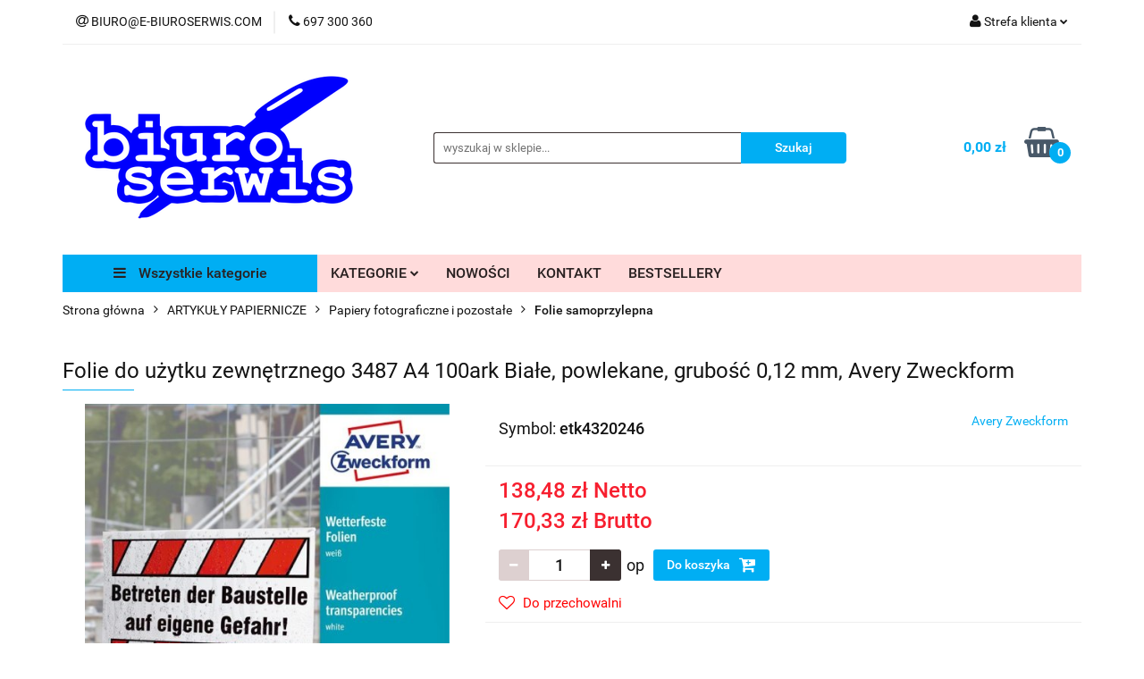

--- FILE ---
content_type: text/html; charset=utf-8
request_url: https://e-biuroserwis.com/Folie-do-uzytku-zewnetrznego-3487-A4-100ark-Biale-powlekane-grubosc-0-12-mm-Avery-Zweckform-X-p3955
body_size: 33880
content:
<!DOCTYPE html>
<html lang="pl" currency="PLN"  class=" ">
	<head>
		<meta http-equiv="Content-Type" content="text/html; charset=UTF-8" />
		<meta name="description" content="Folie do użytku zewnętrznego 3487 A4 100ark Białe, powlekane, grubość 0,12 mm, Avery Zweckform FOLIE BIAŁE DO UŻYTKU ZEWNĘTRZNEGO • Idealne do użytku zewnętrznego _ wytrzymałe, nierozpuszczalne w wodzie, odporne na zmiany temperatur i kurz. • Powlekane, d">
		<meta name="keywords" content="szybka dostawa, papier xero A4, tonery, artykuły biurowe, segregator, zszywacze, pollux, artykuły szkolne, koperty, wyposażenie biura, ofertówki, Dilmah, Lipton, kalendarze, ofertówki, koszulki, taśmy ,folia, marker, Jacobs, Lavazza, woda,zeszyty,">
					<meta name="generator" content="Sky-Shop">
						<meta name="author" content="Biuroserwis - działa na oprogramowaniu sklepów internetowych Sky-Shop.pl">
		<meta name="viewport" content="width=device-width, initial-scale=1.0">
		<meta name="skin_id" content="universal">
		<meta property="og:title" content="Folie do użytku zewnętrznego 3487 A4 100ark Białe, powlekane, grubość 0,12 mm, Avery Zweckform &gt; Biuroserwis">
		<meta property="og:description" content="Folie do użytku zewnętrznego 3487 A4 100ark Białe, powlekane, grubość 0,12 mm, Avery Zweckform FOLIE BIAŁE DO UŻYTKU ZEWNĘTRZNEGO • Idealne do użytku zewnętrznego _ wytrzymałe, nierozpuszczalne w wodzie, odporne na zmiany temperatur i kurz. • Powlekane, d">
					<meta property="og:image" content="https://e-biuroserwis.com/images/gf829/3000-4000/Folie-do-uzytku-zewnetrznego-3487-A4-100ark-Biale-powlekane-grubosc-0-12-mm-Avery-Zweckform-_%5B3299%5D_568.jpg">
			<meta property="og:image:type" content="image/jpeg">
			<meta property="og:image:width" content="568">
			<meta property="og:image:height" content="798">
			<link rel="image_src" href="https://e-biuroserwis.com/images/gf829/3000-4000/Folie-do-uzytku-zewnetrznego-3487-A4-100ark-Biale-powlekane-grubosc-0-12-mm-Avery-Zweckform-_%5B3299%5D_568.jpg">
							<link rel="shortcut icon" href="/upload/gf829/favicon.png">
									<link rel="next" href="https://e-biuroserwis.com/Folie-do-uzytku-zewnetrznego-3487-A4-100ark-Biale-powlekane-grubosc-0-12-mm-Avery-Zweckform-X-p3955/pa/2#scr">
							<link rel="canonical" href="https://e-biuroserwis.com/Folie-do-uzytku-zewnetrznego-3487-A4-100ark-Biale-powlekane-grubosc-0-12-mm-Avery-Zweckform-p3955">
						<title>Folie do użytku zewnętrznego 3487 A4 100ark Białe, powlekane, grubość 0,12 mm, Avery Zweckform &gt; Biuroserwis</title>
		

				



<!-- edrone -->












		<script type="text/javascript">

			function imageLoaded(element, target = "prev") {
				let siblingElement;
				if (target === "prev") {
					siblingElement = element.previousElementSibling;
				} else if (target === "link") {
					siblingElement = element.parentElement.previousElementSibling;
				}
				if (siblingElement && (siblingElement.classList.contains("fa") || siblingElement.classList.contains("icon-refresh"))) {
					siblingElement.style.display = "none";
				}
			}
			</script>

        
		<link rel="stylesheet" href="/view/new/userContent/gf829/style.css?v=185">
		
		
		<script src="/view/new/scheme/public/_common/js/libs/promise/promise.min.js"></script>
		<script src="/view/new/scheme/public/_common/js/libs/jquery/jquery.min.js"></script>
		<script src="/view/new/scheme/public/_common/js/libs/angularjs/angularjs.min.js"></script>
	</head>
	<body 		  data-coupon-codes-active="1"
		  data-free-delivery-info-active="1"
		  data-generate-pdf-config="PRODUCT_AND_CART"
		  data-hide-price="0"
		  data-is-user-logged-id="0"
		  data-loyalty-points-active="0"
		  data-cart-simple-info-quantity="0"
		  data-cart-simple-info-price="0,00 zł"
		  data-base="PLN"
		  data-used="PLN|zł"
		  data-rates="'PLN':1"
		  data-decimal-hide="0"
		  data-decimal=","
		  data-thousand=" "
		   data-js-hash="d21cc69f4e"		  		  		  class="		  		  		  		  "
		  		  		  		  		  data-hurt-price-type="netto_brutto"
		  data-hurt-price-text=""
		  		  data-tax="23"
	>
		<style>
#header.mod-header-6 .header_bottom_content .header-bottom .vertical-menu .vertical-menu-content > ul > li > a  {
font-size: 0.95rem ;
}
#header.mod-header-6 .header_bottom_content .menu{
text-align: center;
}
.banner.mod-banner-14 .slider-img-1{border-radius:5%;}
</style>
		
		


<div id="aria-live" role="alert" aria-live="assertive" class="sr-only">&nbsp;</div>
<main class="skyshop-container" data-ng-app="SkyShopModule">
		

<div data-ng-controller="CartCtrl" data-ng-init="init({type: 'QUICK_CART', turnOffSales: 0})">
		
<md-sidenav ng-cloak md-component-id="mobile-cart" class="md-sidenav-right position-fixed" sidenav-swipe>
    <md-content layout-padding="">
        <div class="dropdown dropdown-quick-cart">
            
  <ul data-ng-if="data.cartSelected || data.hidePrice" class="quick-cart-products-wrapper products">
    <li data-ng-if="!data.cartSelected.items.length" class="quick-cart-empty-wrapper">
      <div class="quick-cart-empty-title">
        Koszyk jest pusty
      </div>
    </li>
    <li data-ng-if="data.cartSelected.items.length && item.type !== 'GRATIS_PRODUCT'" class="quick-cart-products__item" data-nosnippet data-ng-repeat="item in data.cartSelected.items track by item.id">
      <div class="container-fluid">
        <div class="row product">
          <div>
            <button data-ng-click="openProductPage(item.product)" data-ng-disabled="isApiPending">
              <img class="product-image"
                   data-ng-srcset="[{[item.product.photo.url]}] 125w"
                   sizes="(max-width: 1200px) 125px, 125px"
                   data-ng-src="[{[item.product.photo.url]}]"
                   alt="[{[item.product.name]}]"/>
            </button>
          </div>
          <div>
            <button data-ng-click="openProductPage(item.product)" data-ng-disabled="isApiPending">
              <span class="product-name" data-ng-bind="item.product.name"></span>
            </button>
            <span class="product-total">
            <span data-ng-bind="item.quantity"></span> x <span data-ng-bind-html="item.unitPriceSummary | priceFormat:'netto_brutto'"></span>
          </span>
          </div>
          <div>
            <i class="close-shape"
               is-disabled="isApiPending"
               remove-list-item
               parent-selector-to-remove="'li'"
               collapse-animation="true"
               click="deleteCartItem(item.id)"></i>
          </div>
        </div>
      </div>
    </li>
  </ul>
  <div data-ng-if="data.cartSelected || data.hidePrice" class="quick-cart-products-actions">
    <div class="quick-cart-products-actions__summary">
      <div data-ng-if="cartFinalDiscountByFreeDelivery() || (data.cartFreeDelivery && data.cartFreeDelivery.status !== data.cartFreeDeliveryStatuses.NOT_AVAILABLE)" class="quick-cart-products-actions__summary-delivery">
        <div data-ng-if="!cartFinalDiscountByFreeDelivery()  && data.cartFreeDelivery.missingAmount > 0" class="summary-element cart-is-free-shipment">
          <span>Do bezpłatnej dostawy brakuje</span>
          <span data-ng-bind-html="data.cartFreeDelivery | priceFormat: 'brutto'">-,--</span>
        </div>
        <div data-ng-if="cartFinalDiscountByFreeDelivery() || data.cartFreeDelivery.missingAmount <= 0" class="summary-element free-shipment-wrapper">
          <i class="fa fa-truck"></i>
          <span class="value-upper free-shipment-info">Darmowa dostawa!</span>
        </div>
        <div>
        </div>
      </div>

      <div class="quick-cart-products-actions__summary-total-price">
        <span>Suma Netto</span>
        <span data-ng-if="!data.hidePrice" class="value" data-ng-bind-html="data.cartSelected.priceSummary | priceFormat:'netto_brutto':true">0,00 zł</span>
        <span data-ng-if="data.hidePrice" class="hide-price-text"></span>
      </div>
            <div class="quick-cart-products-actions__summary-total-price" data-ng-class="{'quick-cart-products-actions__summary-total-price-no-padding':data.cartSelected.priceSummary.final.gross != data.cartSelected.priceSummary.base.gross}">
        <span>Suma Brutto</span>
        <span data-ng-if="!data.hidePrice" class="value" data-ng-bind-html="data.cartSelected.priceSummary | priceFormat:'brutto':true">0,00 zł</span>
        <span data-ng-if="data.hidePrice" class="hide-price-text"></span>
      </div>
            <div class="quick-cart-products-actions__summary-discount-info" data-ng-if="data.cartSelected.priceSummary.final.gross != data.cartSelected.priceSummary.base.gross">
        <small>Cena uwzględnia rabaty</small>
      </div>
    </div>
    <button data-ng-disabled="isApiPending" type="button" class="btn btn-primary btn-block" data-ng-click="goToCart()">
      Realizuj zamówienie
    </button>
  </div>
  <!--googleon: all-->
        </div>
    </md-content>
</md-sidenav>	<header id="header" class="mod-header-6 ">
		<div class="header_inner_wrapper">
		
<section class="mobile-search">
  <span class="title">Szukaj</span>
  <i class="close-shape"></i>
    <form method="GET" action="/category/#top">
      <div class="row">
        <div class="mobile-search-input-wrapper clearbox">
          <input class="input-field core_quickSearchAjax" type="text" name="q" product-per-page="4" value="" placeholder="wyszukaj w sklepie..." autocomplete="off"  />
          <i class="clearbox_button"></i>
                  </div>
        <div class="mobile-search-btn-wrapper">
          <input type="submit" value="Szukaj" class="btn btn-primary btn-block">
        </div>
      </div>
              
<div class="search_dropdown_inner_wrapper search-container core_quickSearchAjaxHints hidden">
  <div class="search">
    <div class="search-loading">
      <i class="fa fa-refresh fa-spin fa-3x fa-fw"></i>
    </div>
    <div class="search-information hidden">
      <span class="information"></span>
    </div>
    <table class="search-results">
      <tr class="search-result-pattern hidden" data-id="{{:id:}}">
        <td class="search-img">
          <img src="/view/new/img/transparent.png" data-src="{{:image:}}_60.jpg" alt="" />
          <a href="#{{:url:}}" class="link"></a>
        </td>
        <td class="search-info">
          <span class="title">{{:name:}}</span>
          <a href="#{{:url:}}" class="link"></a>
        </td>
        <td class="search-price">
          <span class="price-normal {{:is_discount:}}">
            <span class="core_priceFormat" data-price="{{:price:}}"></span>
          </span>
          <span class="price-special">
            <span class="core_priceFormat" data-price="{{:price_discount:}}"></span>
          </span>
          <a href="#{{:url:}}" class="link"></a>
        </td>
      </tr>
    </table>
    <div class="search-count hidden">
      Znaleziono produktów: <span class="count"></span>
    </div>
  </div>
</div>
          </form>
</section>
		
		<section class="top_bar">
			<div class="sky-container">
				<div class="top_bar_inner_wrapper">
					<div class="top_bar_item left">
						
<div class="top_bar_item_list_wrapper">
  <ul class="top_bar_item_list">
        <li data-type="email" class="top_bar_item_list_item hidden-on-mobile" id="top_bar_item_list_item_email">
                  <a href="mailto:BIURO@E-BIUROSERWIS.COM">
            <div class="top_bar_item_list_item_icon" id="top_bar_item_list_item_email_icon">
              <span class="helper-icon">
                <i class="fa fa-at"></i>
              </span>
            </div>
            <span class="helper-text">
              BIURO@E-BIUROSERWIS.COM
            </span>
          </a>
                  </li>
              <li data-type="phone" class="top_bar_item_list_item hidden-on-mobile" id="top_bar_item_list_item_phone">
                      <a href="tel:697 300 360">
              <div class="top_bar_item_list_item_icon" id="top_bar_item_list_item_phone_icon">
                <span class="helper-icon">
                  <i class="fa fa-phone"></i>
                </span>
              </div>
              <span class="helper-text">
                697 300 360
              </span>
            </a>
                </li>
                                                                                                                                                    <li id="mobile-open-contact" class="top_bar_item_list_item top_bar_item_list_item_contact hidden-on-desktop">
          <a href="#">
            <div class="top_bar_item_list_item_item_social_envelope_icon">
              <span class="helper-icon">
                <i class="fa fa-envelope"></i>
              </span>
              <span class="helper-arrow">
                <i class="fa fa-chevron-down"></i>
              </span>
            </div>
          </a>
      </li>
      </ul>
</div>					</div>
					<div class="top_bar_item right">
						
<div class="top_bar_item_list_wrapper">
    <ul class="top_bar_item_list">
                        <li class="top_bar_item_list_item user-menu">
            
  <div class="header_top_bar_social_user_icon">
    <span class="helper-icon">
      <i class="fa fa-user"></i>
    </span>
          <span class="hidden-on-mobile">
        Strefa klienta
      </span>
      <span class="helper-arrow">
        <i class="fa fa-chevron-down"></i>      </span> 
  </div>
  <div class="dropdown">
    <ul>
      <li>
        <a href="/login/">Zaloguj się</a>
      </li>
      <li>
        <a href="/register/">Zarejestruj się</a>
      </li>
            <li>
        <a href="/ticket/add/" rel="nofollow">Dodaj zgłoszenie</a>
      </li>
            <li>
        <a href="#" data-cc="c-settings" rel="nofollow">Zgody cookies</a>
      </li>
          </ul>
  </div>
        </li>
                    <li cy-data="headerCart" data-ng-click="openMobileCart($event)" data-ng-mouseenter="loadMobileCart()" class="top_bar_item_list_item quick-cart  hidden-on-desktop ">
                <div class="top_bar_item_list_item_cart_icon">
                    <span class="helper-icon">
                        <i class="fa fa-shopping-basket"></i>
                    </span>
                    <span class="helper-text">
                        Koszyk
                    </span>
                    <span class="helper-text-amount">
                        <span class="helper-cart-left-bracket">(</span>
                        <span data-ng-bind="data.cartAmount">0</span>
                        <span class="helper-cart-right-bracket">)</span>
                    </span>
                    <span class="helper-arrow">
                        <i class="fa fa-chevron-down"></i>
                    </span>
                </div>
                                <div data-ng-if="data.initCartAmount" class="dropdown dropdown-quick-cart">
                    
  <ul data-ng-if="data.cartSelected || data.hidePrice" class="quick-cart-products-wrapper products">
    <li data-ng-if="!data.cartSelected.items.length" class="quick-cart-empty-wrapper">
      <div class="quick-cart-empty-title">
        Koszyk jest pusty
      </div>
    </li>
    <li data-ng-if="data.cartSelected.items.length && item.type !== 'GRATIS_PRODUCT'" class="quick-cart-products__item" data-nosnippet data-ng-repeat="item in data.cartSelected.items track by item.id">
      <div class="container-fluid">
        <div class="row product">
          <div>
            <button data-ng-click="openProductPage(item.product)" data-ng-disabled="isApiPending">
              <img class="product-image"
                   data-ng-srcset="[{[item.product.photo.url]}] 125w"
                   sizes="(max-width: 1200px) 125px, 125px"
                   data-ng-src="[{[item.product.photo.url]}]"
                   alt="[{[item.product.name]}]"/>
            </button>
          </div>
          <div>
            <button data-ng-click="openProductPage(item.product)" data-ng-disabled="isApiPending">
              <span class="product-name" data-ng-bind="item.product.name"></span>
            </button>
            <span class="product-total">
            <span data-ng-bind="item.quantity"></span> x <span data-ng-bind-html="item.unitPriceSummary | priceFormat:'netto_brutto'"></span>
          </span>
          </div>
          <div>
            <i class="close-shape"
               is-disabled="isApiPending"
               remove-list-item
               parent-selector-to-remove="'li'"
               collapse-animation="true"
               click="deleteCartItem(item.id)"></i>
          </div>
        </div>
      </div>
    </li>
  </ul>
  <div data-ng-if="data.cartSelected || data.hidePrice" class="quick-cart-products-actions">
    <div class="quick-cart-products-actions__summary">
      <div data-ng-if="cartFinalDiscountByFreeDelivery() || (data.cartFreeDelivery && data.cartFreeDelivery.status !== data.cartFreeDeliveryStatuses.NOT_AVAILABLE)" class="quick-cart-products-actions__summary-delivery">
        <div data-ng-if="!cartFinalDiscountByFreeDelivery()  && data.cartFreeDelivery.missingAmount > 0" class="summary-element cart-is-free-shipment">
          <span>Do bezpłatnej dostawy brakuje</span>
          <span data-ng-bind-html="data.cartFreeDelivery | priceFormat: 'brutto'">-,--</span>
        </div>
        <div data-ng-if="cartFinalDiscountByFreeDelivery() || data.cartFreeDelivery.missingAmount <= 0" class="summary-element free-shipment-wrapper">
          <i class="fa fa-truck"></i>
          <span class="value-upper free-shipment-info">Darmowa dostawa!</span>
        </div>
        <div>
        </div>
      </div>

      <div class="quick-cart-products-actions__summary-total-price">
        <span>Suma Netto</span>
        <span data-ng-if="!data.hidePrice" class="value" data-ng-bind-html="data.cartSelected.priceSummary | priceFormat:'netto_brutto':true">0,00 zł</span>
        <span data-ng-if="data.hidePrice" class="hide-price-text"></span>
      </div>
            <div class="quick-cart-products-actions__summary-total-price" data-ng-class="{'quick-cart-products-actions__summary-total-price-no-padding':data.cartSelected.priceSummary.final.gross != data.cartSelected.priceSummary.base.gross}">
        <span>Suma Brutto</span>
        <span data-ng-if="!data.hidePrice" class="value" data-ng-bind-html="data.cartSelected.priceSummary | priceFormat:'brutto':true">0,00 zł</span>
        <span data-ng-if="data.hidePrice" class="hide-price-text"></span>
      </div>
            <div class="quick-cart-products-actions__summary-discount-info" data-ng-if="data.cartSelected.priceSummary.final.gross != data.cartSelected.priceSummary.base.gross">
        <small>Cena uwzględnia rabaty</small>
      </div>
    </div>
    <button data-ng-disabled="isApiPending" type="button" class="btn btn-primary btn-block" data-ng-click="goToCart()">
      Realizuj zamówienie
    </button>
  </div>
  <!--googleon: all-->
                </div>
                            </li>
            </ul>
</div>
					</div>
				</div>
			</div>
		</section>
		<section class="header_middle_content">
			<div class="sky-container">
				<div class="header_middle_content_inner_wrapper">
					<a href="/" class="header_middle_content_logo">
						<img src="/upload/gf829/logos/Logo22.webp" data-src-old-browser="/upload/gf829/logos/Logo22_1.png" alt=" Biuroserwis " />
					</a>
					<ul class="mobile-actions">
						<li id="mobile-open-search">
							<i class="fa fa-search"></i>
						</li>
						<li id="mobile-open-menu">
							<i class="fa fa-bars"></i>
						</li>
					</ul>
					<div class="header_middle_content_searchbox search-box ">
						<form method="GET" action="/category/#top">
							<div class="header_middle_content_searchbox_input_wrapper">
								<input cy-data="headerSearch" class="input-field core_quickSearchAjax" type="text" name="q" value="" placeholder="wyszukaj w sklepie..." autocomplete="off"  />
															</div>
							<div class="header_middle_content_searchbox_button_wrapper">
								<input type="submit" value="Szukaj" class="btn btn-primary btn-block">
																	
<div class="search_dropdown_inner_wrapper search-container core_quickSearchAjaxHints hidden">
  <div class="search">
    <div class="search-loading">
      <i class="fa fa-refresh fa-spin fa-3x fa-fw"></i>
    </div>
    <div class="search-information hidden">
      <span class="information"></span>
    </div>
    <table class="search-results">
      <tr class="search-result-pattern hidden" data-id="{{:id:}}">
        <td class="search-img">
          <img src="/view/new/img/transparent.png" data-src="{{:image:}}_60.jpg" alt="" />
          <a href="#{{:url:}}" class="link"></a>
        </td>
        <td class="search-info">
          <span class="title">{{:name:}}</span>
          <a href="#{{:url:}}" class="link"></a>
        </td>
        <td class="search-price">
          <span class="price-normal {{:is_discount:}}">
            <span class="core_priceFormat" data-price="{{:price:}}"></span>
          </span>
          <span class="price-special">
            <span class="core_priceFormat" data-price="{{:price_discount:}}"></span>
          </span>
          <a href="#{{:url:}}" class="link"></a>
        </td>
      </tr>
    </table>
    <div class="search-count hidden">
      Znaleziono produktów: <span class="count"></span>
    </div>
  </div>
</div>
															</div>
						</form>
					</div>
										
<div cy-data="headerCart" class="header_middle_content_quick_cart_wrapper quick-cart">
  <a data-ng-click="openMobileCart($event)" data-ng-mouseenter="loadMobileCart()" href="/cart/" class="header_middle_content_quick_cart" rel="nofollow">
    <div class="header_middle_content_quick_cart_price price"><span data-ng-bind-html="data.cartPriceSummary | priceFormat:'':false:'final':'0,00 zł'">0,00 zł</span></div>
    <i class="fa fa-shopping-basket"></i>
    <div class="header_middle_content_quick_cart_counter counter"><span data-ng-bind="data.cartAmount">0</span></div>
  </a>
    <div ng-cloak data-ng-if="data.initCartAmount" class="dropdown dropdown-quick-cart">
    
  <ul data-ng-if="data.cartSelected || data.hidePrice" class="quick-cart-products-wrapper products">
    <li data-ng-if="!data.cartSelected.items.length" class="quick-cart-empty-wrapper">
      <div class="quick-cart-empty-title">
        Koszyk jest pusty
      </div>
    </li>
    <li data-ng-if="data.cartSelected.items.length && item.type !== 'GRATIS_PRODUCT'" class="quick-cart-products__item" data-nosnippet data-ng-repeat="item in data.cartSelected.items track by item.id">
      <div class="container-fluid">
        <div class="row product">
          <div>
            <button data-ng-click="openProductPage(item.product)" data-ng-disabled="isApiPending">
              <img class="product-image"
                   data-ng-srcset="[{[item.product.photo.url]}] 125w"
                   sizes="(max-width: 1200px) 125px, 125px"
                   data-ng-src="[{[item.product.photo.url]}]"
                   alt="[{[item.product.name]}]"/>
            </button>
          </div>
          <div>
            <button data-ng-click="openProductPage(item.product)" data-ng-disabled="isApiPending">
              <span class="product-name" data-ng-bind="item.product.name"></span>
            </button>
            <span class="product-total">
            <span data-ng-bind="item.quantity"></span> x <span data-ng-bind-html="item.unitPriceSummary | priceFormat:'netto_brutto'"></span>
          </span>
          </div>
          <div>
            <i class="close-shape"
               is-disabled="isApiPending"
               remove-list-item
               parent-selector-to-remove="'li'"
               collapse-animation="true"
               click="deleteCartItem(item.id)"></i>
          </div>
        </div>
      </div>
    </li>
  </ul>
  <div data-ng-if="data.cartSelected || data.hidePrice" class="quick-cart-products-actions">
    <div class="quick-cart-products-actions__summary">
      <div data-ng-if="cartFinalDiscountByFreeDelivery() || (data.cartFreeDelivery && data.cartFreeDelivery.status !== data.cartFreeDeliveryStatuses.NOT_AVAILABLE)" class="quick-cart-products-actions__summary-delivery">
        <div data-ng-if="!cartFinalDiscountByFreeDelivery()  && data.cartFreeDelivery.missingAmount > 0" class="summary-element cart-is-free-shipment">
          <span>Do bezpłatnej dostawy brakuje</span>
          <span data-ng-bind-html="data.cartFreeDelivery | priceFormat: 'brutto'">-,--</span>
        </div>
        <div data-ng-if="cartFinalDiscountByFreeDelivery() || data.cartFreeDelivery.missingAmount <= 0" class="summary-element free-shipment-wrapper">
          <i class="fa fa-truck"></i>
          <span class="value-upper free-shipment-info">Darmowa dostawa!</span>
        </div>
        <div>
        </div>
      </div>

      <div class="quick-cart-products-actions__summary-total-price">
        <span>Suma Netto</span>
        <span data-ng-if="!data.hidePrice" class="value" data-ng-bind-html="data.cartSelected.priceSummary | priceFormat:'netto_brutto':true">0,00 zł</span>
        <span data-ng-if="data.hidePrice" class="hide-price-text"></span>
      </div>
            <div class="quick-cart-products-actions__summary-total-price" data-ng-class="{'quick-cart-products-actions__summary-total-price-no-padding':data.cartSelected.priceSummary.final.gross != data.cartSelected.priceSummary.base.gross}">
        <span>Suma Brutto</span>
        <span data-ng-if="!data.hidePrice" class="value" data-ng-bind-html="data.cartSelected.priceSummary | priceFormat:'brutto':true">0,00 zł</span>
        <span data-ng-if="data.hidePrice" class="hide-price-text"></span>
      </div>
            <div class="quick-cart-products-actions__summary-discount-info" data-ng-if="data.cartSelected.priceSummary.final.gross != data.cartSelected.priceSummary.base.gross">
        <small>Cena uwzględnia rabaty</small>
      </div>
    </div>
    <button data-ng-disabled="isApiPending" type="button" class="btn btn-primary btn-block" data-ng-click="goToCart()">
      Realizuj zamówienie
    </button>
  </div>
  <!--googleon: all-->
  </div>
  
</div>									</div>
			</div>
		</section>
		<section class="header_bottom_content">
			<div class="sky-container">

			<div class="menu menu-calculate smart-menu" data-action="inline">
				<ul class="header_bottom_content_list" >
					<li class="header_bottom_content_list_item vertical-menu" id="open-header-left-menu">
													<a href="/">
								<i class="fa fa-bars"></i> Wszystkie kategorie
							</a>
											</li>
					
    <li class="header_bottom_content_list_item full-width ">
              <a class="header_bottom_content_list_item_anchor">
              KATEGORIE
        <span class="helper-arrow">
          <i class="fa fa-chevron-down"></i>
        </span>
      </a>
      <div class="dropdown">
        <div class="row">
                                    <div class="col-xs-12 col-sm-4 col-md-3">
                <div class="cat-title more">
                  <a href="/ARTYKULY-BIUROWE-c704">ARTYKUŁY BIUROWE</a>
                </div>
                                  <ul class="header_bottom_content_list_dropdown">
                                          <li class="header_bottom_content_list_dropdown_item">
                        <a href="/Tasmy-klejace-biurowe-c363">Taśmy klejące biurowe</a>
                      </li>
                                          <li class="header_bottom_content_list_dropdown_item">
                        <a href="/Teczki-zawieszane-i-akta-osobowe-c356">Teczki zawieszane i akta osobowe</a>
                      </li>
                                          <li class="header_bottom_content_list_dropdown_item">
                        <a href="/Nozyczki-c309">Nożyczki</a>
                      </li>
                                          <li class="header_bottom_content_list_dropdown_item">
                        <a href="/Kleje-c265">Kleje</a>
                      </li>
                                          <li class="header_bottom_content_list_dropdown_item">
                        <a href="/Nozyczki-i-nozyki-c318">Nożyczki i nożyki</a>
                      </li>
                                          <li class="header_bottom_content_list_dropdown_item">
                        <a href="/Koszulki-ofertowki-i-kieszenie-c230">Koszulki, ofertówki i kieszenie</a>
                      </li>
                                          <li class="header_bottom_content_list_dropdown_item">
                        <a href="/Gumki-i-temperowki-c144">Gumki i temperówki</a>
                      </li>
                                          <li class="header_bottom_content_list_dropdown_item">
                        <a href="/Spinacze-Pinezki-Gumki-Maczalki-c68">Spinacze, Pinezki, Gumki, Maczałki</a>
                      </li>
                                          <li class="header_bottom_content_list_dropdown_item">
                        <a href="/Teczki-c37">Teczki</a>
                      </li>
                                          <li class="header_bottom_content_list_dropdown_item">
                        <a href="/Aktowki-i-podkladki-z-klipem-c22">Aktówki i podkładki z klipem</a>
                      </li>
                                          <li class="header_bottom_content_list_dropdown_item">
                        <a href="/Dziurkacze-Zszywacze-Zszywki-c54">Dziurkacze, Zszywacze, Zszywki</a>
                      </li>
                                          <li class="header_bottom_content_list_dropdown_item">
                        <a href="/Artykuly-stemplarskie-c315">Artykuły stemplarskie</a>
                      </li>
                                          <li class="header_bottom_content_list_dropdown_item">
                        <a href="/Segregatory-c43">Segregatory</a>
                      </li>
                                          <li class="header_bottom_content_list_dropdown_item">
                        <a href="/Skoroszyty-c116">Skoroszyty</a>
                      </li>
                                          <li class="header_bottom_content_list_dropdown_item">
                        <a href="/Przekladki-do-segregatora-c121">Przekładki do segregatora</a>
                      </li>
                                      </ul>
                              </div>
                          <div class="col-xs-12 col-sm-4 col-md-3">
                <div class="cat-title more">
                  <a href="/ORGANIZACJA-BIURA-c706">ORGANIZACJA BIURA</a>
                </div>
                                  <ul class="header_bottom_content_list_dropdown">
                                          <li class="header_bottom_content_list_dropdown_item">
                        <a href="/Urzadzenia-peryferyjne-c456">Urządzenia peryferyjne</a>
                      </li>
                                          <li class="header_bottom_content_list_dropdown_item">
                        <a href="/Ergonomia-w-pracy-c163">Ergonomia w pracy</a>
                      </li>
                                          <li class="header_bottom_content_list_dropdown_item">
                        <a href="/Przyborniki-szuflady-pojemniki-c62">Przyborniki, szuflady, pojemniki</a>
                      </li>
                                          <li class="header_bottom_content_list_dropdown_item">
                        <a href="/Wyposazenie-biura-c26">Wyposażenie biura</a>
                      </li>
                                          <li class="header_bottom_content_list_dropdown_item">
                        <a href="/Nosniki-danych-c31">Nośniki danych</a>
                      </li>
                                      </ul>
                              </div>
                          <div class="col-xs-12 col-sm-4 col-md-3">
                <div class="cat-title more">
                  <a href="/ARTYKULY-SPOZYWCZE-c707">ARTYKUŁY SPOŻYWCZE</a>
                </div>
                                  <ul class="header_bottom_content_list_dropdown">
                                          <li class="header_bottom_content_list_dropdown_item">
                        <a href="/Mleko-i-smietanka-c663">Mleko i śmietanka</a>
                      </li>
                                          <li class="header_bottom_content_list_dropdown_item">
                        <a href="/Cukier-Przyprawy-Syropy-c270">Cukier, Przyprawy, Syropy</a>
                      </li>
                                          <li class="header_bottom_content_list_dropdown_item">
                        <a href="/Woda-Soki-i-Napoje-c184">Woda, Soki i Napoje</a>
                      </li>
                                          <li class="header_bottom_content_list_dropdown_item">
                        <a href="/Przekaski-i-slodycze-c158">Przekąski i słodycze</a>
                      </li>
                                          <li class="header_bottom_content_list_dropdown_item">
                        <a href="/Kawy-i-herbaty-c140">Kawy i herbaty</a>
                      </li>
                                      </ul>
                              </div>
                          <div class="col-xs-12 col-sm-4 col-md-3">
                <div class="cat-title more">
                  <a href="/ARTYKULY-PAPIERNICZE-c708">ARTYKUŁY PAPIERNICZE</a>
                </div>
                                  <ul class="header_bottom_content_list_dropdown">
                                          <li class="header_bottom_content_list_dropdown_item">
                        <a href="/Kalki-c279">Kalki</a>
                      </li>
                                          <li class="header_bottom_content_list_dropdown_item">
                        <a href="/Druki-akcydensowe-c203">Druki akcydensowe</a>
                      </li>
                                          <li class="header_bottom_content_list_dropdown_item">
                        <a href="/Notatniki-biurowe-Kolonotatniki-c153">Notatniki biurowe, Kołonotatniki</a>
                      </li>
                                          <li class="header_bottom_content_list_dropdown_item">
                        <a href="/Papiery-xero-c124">Papiery xero</a>
                      </li>
                                          <li class="header_bottom_content_list_dropdown_item">
                        <a href="/Papier-skladanka-Rolki-kasowe-Papier-Fax-c118">Papier składanka, Rolki kasowe, Papier Fax</a>
                      </li>
                                          <li class="header_bottom_content_list_dropdown_item">
                        <a href="/Zeszyty-i-bruliony-c88">Zeszyty i bruliony</a>
                      </li>
                                          <li class="header_bottom_content_list_dropdown_item">
                        <a href="/Papiery-fotograficzne-i-pozostale-c83">Papiery fotograficzne i pozostałe</a>
                      </li>
                                          <li class="header_bottom_content_list_dropdown_item">
                        <a href="/Karteczki-Zakladki-Kostki-c85">Karteczki, Zakładki, Kostki</a>
                      </li>
                                          <li class="header_bottom_content_list_dropdown_item">
                        <a href="/Kalendarze-terminarze-i-organizery-c29">Kalendarze, terminarze i organizery</a>
                      </li>
                                          <li class="header_bottom_content_list_dropdown_item">
                        <a href="/Etykiety-samoprzylepne-c16">Etykiety samoprzylepne</a>
                      </li>
                                      </ul>
                              </div>
                          <div class="col-xs-12 col-sm-4 col-md-3">
                <div class="cat-title more">
                  <a href="/ARTYKULY-PISMIENNICZE-c709">ARTYKUŁY PIŚMIENNICZE</a>
                </div>
                                  <ul class="header_bottom_content_list_dropdown">
                                          <li class="header_bottom_content_list_dropdown_item">
                        <a href="/Zestawy-pismienicze-c427">Zestawy piśmienicze</a>
                      </li>
                                          <li class="header_bottom_content_list_dropdown_item">
                        <a href="/Zakreslacze-c216">Zakreślacze</a>
                      </li>
                                          <li class="header_bottom_content_list_dropdown_item">
                        <a href="/Pisanie-i-korygowanie-c501">Pisanie i korygowanie</a>
                      </li>
                                          <li class="header_bottom_content_list_dropdown_item">
                        <a href="/Wklady-do-dlugopisow-c146">Wkłady do długopisów</a>
                      </li>
                                          <li class="header_bottom_content_list_dropdown_item">
                        <a href="/Korektory-c130">Korektory</a>
                      </li>
                                          <li class="header_bottom_content_list_dropdown_item">
                        <a href="/Piora-kulkowe-c111">Pióra kulkowe</a>
                      </li>
                                          <li class="header_bottom_content_list_dropdown_item">
                        <a href="/Olowki-i-grafity-c102">Ołówki i grafity</a>
                      </li>
                                          <li class="header_bottom_content_list_dropdown_item">
                        <a href="/Displaye-c576">Displaye</a>
                      </li>
                                          <li class="header_bottom_content_list_dropdown_item">
                        <a href="/Piora-wieczne-i-atramenty-c33">Pióra wieczne i atramenty</a>
                      </li>
                                          <li class="header_bottom_content_list_dropdown_item">
                        <a href="/Markery-i-foliopisy-c18">Markery i foliopisy</a>
                      </li>
                                          <li class="header_bottom_content_list_dropdown_item">
                        <a href="/Pisaki-kreslarskie-artystyczne-i-cienkopisy-c35">Pisaki kreślarskie, artystyczne i cienkopisy</a>
                      </li>
                                          <li class="header_bottom_content_list_dropdown_item">
                        <a href="/Dlugopisy-c70">Długopisy</a>
                      </li>
                                      </ul>
                              </div>
                          <div class="col-xs-12 col-sm-4 col-md-3">
                <div class="cat-title more">
                  <a href="/ARTYKULY-SZKOLNE-c710">ARTYKUŁY SZKOLNE</a>
                </div>
                                  <ul class="header_bottom_content_list_dropdown">
                                          <li class="header_bottom_content_list_dropdown_item">
                        <a href="/Artykuly-kreatywne-c644">Artykuły kreatywne</a>
                      </li>
                                          <li class="header_bottom_content_list_dropdown_item">
                        <a href="/Filce-Flizeliny-Pianki-c505">Filce, Flizeliny, Pianki</a>
                      </li>
                                          <li class="header_bottom_content_list_dropdown_item">
                        <a href="/Ksiazeczki-kolorowanki-c495">Książeczki, kolorowanki</a>
                      </li>
                                          <li class="header_bottom_content_list_dropdown_item">
                        <a href="/Wstazki-i-rozetki-c307">Wstążki i rozetki</a>
                      </li>
                                          <li class="header_bottom_content_list_dropdown_item">
                        <a href="/Brokaty-Slime-c354">Brokaty, Slime</a>
                      </li>
                                          <li class="header_bottom_content_list_dropdown_item">
                        <a href="/Brystole-i-kartony-ozdobne-c220">Brystole i kartony ozdobne</a>
                      </li>
                                          <li class="header_bottom_content_list_dropdown_item">
                        <a href="/Ozdoby-i-produkty-kreatywne-c199">Ozdoby i produkty kreatywne</a>
                      </li>
                                          <li class="header_bottom_content_list_dropdown_item">
                        <a href="/Kleje-szkolne-c218">Kleje szkolne</a>
                      </li>
                                          <li class="header_bottom_content_list_dropdown_item">
                        <a href="/Okladki-szkolne-Etui-na-dokumenty-c190">Okładki szkolne, Etui na dokumenty</a>
                      </li>
                                          <li class="header_bottom_content_list_dropdown_item">
                        <a href="/Pedzle-c142">Pędzle</a>
                      </li>
                                          <li class="header_bottom_content_list_dropdown_item">
                        <a href="/Tornistry-plecaki-piorniki-sniadaniowki-c113">Tornistry, plecaki, piórniki, śniadaniówki</a>
                      </li>
                                          <li class="header_bottom_content_list_dropdown_item">
                        <a href="/Plastelina-modelina-glina-c93">Plastelina, modelina, glina</a>
                      </li>
                                          <li class="header_bottom_content_list_dropdown_item">
                        <a href="/Bloki-malarskie-i-szkicowniki-c96">Bloki malarskie i szkicowniki</a>
                      </li>
                                          <li class="header_bottom_content_list_dropdown_item">
                        <a href="/Kredki-c64">Kredki</a>
                      </li>
                                          <li class="header_bottom_content_list_dropdown_item">
                        <a href="/Farby-i-akcesoria-malarskie-c66">Farby i akcesoria malarskie</a>
                      </li>
                                          <li class="header_bottom_content_list_dropdown_item">
                        <a href="/Bloki-szkolne-c47">Bloki szkolne</a>
                      </li>
                                          <li class="header_bottom_content_list_dropdown_item">
                        <a href="/Farby-c60">Farby</a>
                      </li>
                                          <li class="header_bottom_content_list_dropdown_item">
                        <a href="/Zabawki-Zestawy-kreatywne-c24">Zabawki, Zestawy kreatywne</a>
                      </li>
                                          <li class="header_bottom_content_list_dropdown_item">
                        <a href="/Produkty-szkolne-Pomoce-naukowe-c20">Produkty szkolne, Pomoce naukowe</a>
                      </li>
                                          <li class="header_bottom_content_list_dropdown_item">
                        <a href="/Flamastry-i-stempelki-c45">Flamastry i stempelki</a>
                      </li>
                                          <li class="header_bottom_content_list_dropdown_item">
                        <a href="/Linijki-Ekierki-Katomierze-Cyrkle-c100">Linijki, Ekierki, Kątomierze, Cyrkle</a>
                      </li>
                                          <li class="header_bottom_content_list_dropdown_item">
                        <a href="/Teczki-Segregatory-Podkladki-Szkolne-c151">Teczki, Segregatory, Podkładki Szkolne</a>
                      </li>
                                      </ul>
                              </div>
                          <div class="col-xs-12 col-sm-4 col-md-3">
                <div class="cat-title more">
                  <a href="/URZADZENIA-BIUROWE-c711">URZĄDZENIA BIUROWE</a>
                </div>
                                  <ul class="header_bottom_content_list_dropdown">
                                          <li class="header_bottom_content_list_dropdown_item">
                        <a href="/Metkownice-i-metki-c349">Metkownice i metki</a>
                      </li>
                                          <li class="header_bottom_content_list_dropdown_item">
                        <a href="/Baterie-Ladowarki-Powerbanki-c321">Baterie, Ładowarki, Powerbanki</a>
                      </li>
                                          <li class="header_bottom_content_list_dropdown_item">
                        <a href="/Srodki-czystosci-IT-c259">Środki czystości IT</a>
                      </li>
                                          <li class="header_bottom_content_list_dropdown_item">
                        <a href="/Akcesoria-mobilne-c246">Akcesoria mobilne</a>
                      </li>
                                          <li class="header_bottom_content_list_dropdown_item">
                        <a href="/Bindowanie-c173">Bindowanie</a>
                      </li>
                                          <li class="header_bottom_content_list_dropdown_item">
                        <a href="/Drukarki-i-wytlaczarki-c176">Drukarki i wytłaczarki</a>
                      </li>
                                          <li class="header_bottom_content_list_dropdown_item">
                        <a href="/Kable-Przedluzacze-ladowarki-USB-c107">Kable, Przedłużacze, ładowarki USB</a>
                      </li>
                                          <li class="header_bottom_content_list_dropdown_item">
                        <a href="/Kalkulatory-c98">Kalkulatory</a>
                      </li>
                                          <li class="header_bottom_content_list_dropdown_item">
                        <a href="/Gilotyny-i-trymery-c80">Gilotyny i trymery</a>
                      </li>
                                          <li class="header_bottom_content_list_dropdown_item">
                        <a href="/Niszczarki-c287">Niszczarki</a>
                      </li>
                                          <li class="header_bottom_content_list_dropdown_item">
                        <a href="/Zegary-Lampki-Czajniki-Inne-c182">Zegary, Lampki, Czajniki, Inne</a>
                      </li>
                                          <li class="header_bottom_content_list_dropdown_item">
                        <a href="/Laminacja-c382">Laminacja</a>
                      </li>
                                      </ul>
                              </div>
                          <div class="col-xs-12 col-sm-4 col-md-3">
                <div class="cat-title more">
                  <a href="/PREZENTACJA-c712">PREZENTACJA</a>
                </div>
                                  <ul class="header_bottom_content_list_dropdown">
                                          <li class="header_bottom_content_list_dropdown_item">
                        <a href="/Identyfikatory-i-klipsy-c193">Identyfikatory i klipsy</a>
                      </li>
                                          <li class="header_bottom_content_list_dropdown_item">
                        <a href="/Produkty-do-prezentacji-c104">Produkty do prezentacji</a>
                      </li>
                                          <li class="header_bottom_content_list_dropdown_item">
                        <a href="/Teczki-i-ksiazki-na-korespondencje-kroniki-c76">Teczki i książki na korespondencję, kroniki</a>
                      </li>
                                          <li class="header_bottom_content_list_dropdown_item">
                        <a href="/Tablice-i-akcesoria-c52">Tablice i akcesoria</a>
                      </li>
                                          <li class="header_bottom_content_list_dropdown_item">
                        <a href="/Wizytowniki-i-klasery-c49">Wizytowniki i klasery</a>
                      </li>
                                          <li class="header_bottom_content_list_dropdown_item">
                        <a href="/Panele-prezentacyjne-ramki-plakatowe-tabliczki-BHP-c41">Panele prezentacyjne, ramki plakatowe, tabliczki BHP</a>
                      </li>
                                      </ul>
                              </div>
                          <div class="col-xs-12 col-sm-4 col-md-3">
                <div class="cat-title more">
                  <a href="/TUSZE-I-TONERY-c713">TUSZE I TONERY</a>
                </div>
                                  <ul class="header_bottom_content_list_dropdown">
                                          <li class="header_bottom_content_list_dropdown_item">
                        <a href="/Tasmy-do-drukarek-rolki-barwiace-Folie-do-faksow-c544">Taśmy do drukarek, rolki barwiące, Folie do faksów</a>
                      </li>
                                          <li class="header_bottom_content_list_dropdown_item">
                        <a href="/Do-drukarek-laserowych-c195">Do drukarek laserowych</a>
                      </li>
                                          <li class="header_bottom_content_list_dropdown_item">
                        <a href="/Do-drukarek-atramentowych-c72">Do drukarek atramentowych</a>
                      </li>
                                      </ul>
                              </div>
                          <div class="col-xs-12 col-sm-4 col-md-3">
                <div class="cat-title more">
                  <a href="/HIGIENA-I-ARTYKULY-JEDNORAZOWE-c714">HIGIENA I ARTYKUŁY JEDNORAZOWE</a>
                </div>
                                  <ul class="header_bottom_content_list_dropdown">
                                          <li class="header_bottom_content_list_dropdown_item">
                        <a href="/Chusteczki-Serwetki-c330">Chusteczki, Serwetki</a>
                      </li>
                                          <li class="header_bottom_content_list_dropdown_item">
                        <a href="/Mydla-kremy-do-rak-c272">Mydła, kremy do rąk</a>
                      </li>
                                          <li class="header_bottom_content_list_dropdown_item">
                        <a href="/Gabki-Scierki-Mopy-Szczotki-c253">Gąbki, Ścierki, Mopy, Szczotki</a>
                      </li>
                                          <li class="header_bottom_content_list_dropdown_item">
                        <a href="/Odswiezacze-c222">Odświeżacze</a>
                      </li>
                                          <li class="header_bottom_content_list_dropdown_item">
                        <a href="/Reczniki-Czysciwa-Papier-Toaletowy-c228">Ręczniki, Czyściwa, Papier Toaletowy</a>
                      </li>
                                          <li class="header_bottom_content_list_dropdown_item">
                        <a href="/BHP-c188">BHP</a>
                      </li>
                                          <li class="header_bottom_content_list_dropdown_item">
                        <a href="/Talerze-sztucce-papier-sniadaniowy-c91">Talerze, sztućce, papier śniadaniowy</a>
                      </li>
                                          <li class="header_bottom_content_list_dropdown_item">
                        <a href="/Srodki-czystosci-c57">Środki czystości</a>
                      </li>
                                      </ul>
                              </div>
                          <div class="col-xs-12 col-sm-4 col-md-3">
                <div class="cat-title more">
                  <a href="/WYSYLKA-I-PAKOWANIE-c715">WYSYŁKA I PAKOWANIE</a>
                </div>
                                  <ul class="header_bottom_content_list_dropdown">
                                          <li class="header_bottom_content_list_dropdown_item">
                        <a href="/Sznurki-Pakowe-c614">Sznurki Pakowe</a>
                      </li>
                                          <li class="header_bottom_content_list_dropdown_item">
                        <a href="/Wyposazenie-magazynu-c424">Wyposażenie magazynu</a>
                      </li>
                                          <li class="header_bottom_content_list_dropdown_item">
                        <a href="/Tasmy-pakowe-i-specjalistyczne-c323">Taśmy pakowe i specjalistyczne</a>
                      </li>
                                          <li class="header_bottom_content_list_dropdown_item">
                        <a href="/Koperty-i-akcesoria-do-wysylek-c312">Koperty i akcesoria do wysyłek</a>
                      </li>
                                          <li class="header_bottom_content_list_dropdown_item">
                        <a href="/Torebki-Papiery-Folie-prezentowe-c434">Torebki, Papiery, Folie prezentowe</a>
                      </li>
                                          <li class="header_bottom_content_list_dropdown_item">
                        <a href="/Tuby-c251">Tuby</a>
                      </li>
                                          <li class="header_bottom_content_list_dropdown_item">
                        <a href="/Opakowania-do-magazynu-c243">Opakowania do magazynu</a>
                      </li>
                                          <li class="header_bottom_content_list_dropdown_item">
                        <a href="/Pudla-i-kartony-archiwizacyjne-c170">Pudła i kartony archiwizacyjne</a>
                      </li>
                                          <li class="header_bottom_content_list_dropdown_item">
                        <a href="/Pudelka-ClickStore-i-Mybox-c39">Pudełka Click&amp;Store i Mybox</a>
                      </li>
                                          <li class="header_bottom_content_list_dropdown_item">
                        <a href="/Koperty-c74">Koperty</a>
                      </li>
                                      </ul>
                              </div>
                          <div class="col-xs-12 col-sm-4 col-md-3">
                <div class="cat-title ">
                  <a href="/PRANIE-WYKLADZIN-I-TAPICERKI-c716">PRANIE WYKŁADZIN I TAPICERKI</a>
                </div>
                              </div>
                              </div>
      </div>
    </li>
        
      
      
          <li class="header_bottom_content_list_dropdown_item">
      <a class="header_bottom_content_list_item_anchor" href="/category/c/new" >
        NOWOŚCI
      </a>
    </li>
  
          <li class="header_bottom_content_list_dropdown_item">
      <a class="header_bottom_content_list_item_anchor" href="/contact" >
        KONTAKT
      </a>
    </li>
  
          <li class="header_bottom_content_list_dropdown_item">
      <a class="header_bottom_content_list_item_anchor" href="/category/c/bestseller" >
        BESTSELLERY
      </a>
    </li>
  
					<li class="header_bottom_content_list_item  hamburger ">
						<a href="#">
							<i class="fa fa-bars"></i>
						</a>
						<div class="dropdown">
							<div class="row">
								<div class="col-xs-12 smart-menu">
									<ul class="hambureger-elements"></ul>
								</div>
							</div>
						</div>
					</li>
				</ul>
			</div>
							<section class="header-bottom slide-down">
					<div class="container-fluid">
						<div class="row">
							<div class="col-xs-3">
								<div class="vertical-menu">
									<div class="vertical-menu-content">
										<ul>
																																																	<li>
														<a >
															<span>ARTYKUŁY BIUROWE</span>
														</a>
																													<div class="sub-categories items-col-1">
																<div class="sub-categories-content">
																	<div class="row">
																																					<div class="col-xs-12">
																				<div class="cat-title">
																	<a href="/ARTYKULY-BIUROWE-c704">ARTYKUŁY BIUROWE</a>
																</div>
																																									<ul>
																																													<li>
																								<a href="/Tasmy-klejace-biurowe-c363">Taśmy klejące biurowe</a>
																							</li>
																																													<li>
																								<a href="/Teczki-zawieszane-i-akta-osobowe-c356">Teczki zawieszane i akta osobowe</a>
																							</li>
																																													<li>
																								<a href="/Nozyczki-c309">Nożyczki</a>
																							</li>
																																													<li>
																								<a href="/Kleje-c265">Kleje</a>
																							</li>
																																													<li>
																								<a href="/Nozyczki-i-nozyki-c318">Nożyczki i nożyki</a>
																							</li>
																																													<li>
																								<a href="/Koszulki-ofertowki-i-kieszenie-c230">Koszulki, ofertówki i kieszenie</a>
																							</li>
																																													<li>
																								<a href="/Gumki-i-temperowki-c144">Gumki i temperówki</a>
																							</li>
																																													<li>
																								<a href="/Spinacze-Pinezki-Gumki-Maczalki-c68">Spinacze, Pinezki, Gumki, Maczałki</a>
																							</li>
																																													<li>
																								<a href="/Teczki-c37">Teczki</a>
																							</li>
																																													<li>
																								<a href="/Aktowki-i-podkladki-z-klipem-c22">Aktówki i podkładki z klipem</a>
																							</li>
																																													<li>
																								<a href="/Dziurkacze-Zszywacze-Zszywki-c54">Dziurkacze, Zszywacze, Zszywki</a>
																							</li>
																																													<li>
																								<a href="/Artykuly-stemplarskie-c315">Artykuły stemplarskie</a>
																							</li>
																																													<li>
																								<a href="/Segregatory-c43">Segregatory</a>
																							</li>
																																													<li>
																								<a href="/Skoroszyty-c116">Skoroszyty</a>
																							</li>
																																													<li>
																								<a href="/Przekladki-do-segregatora-c121">Przekładki do segregatora</a>
																							</li>
																																											</ul>
																																							</div>
																																			</div>
																</div>
															</div>
																											</li>
																																						<li>
														<a >
															<span>ORGANIZACJA BIURA</span>
														</a>
																													<div class="sub-categories items-col-1">
																<div class="sub-categories-content">
																	<div class="row">
																																					<div class="col-xs-12">
																				<div class="cat-title">
																	<a href="/ORGANIZACJA-BIURA-c706">ORGANIZACJA BIURA</a>
																</div>
																																									<ul>
																																													<li>
																								<a href="/Urzadzenia-peryferyjne-c456">Urządzenia peryferyjne</a>
																							</li>
																																													<li>
																								<a href="/Ergonomia-w-pracy-c163">Ergonomia w pracy</a>
																							</li>
																																													<li>
																								<a href="/Przyborniki-szuflady-pojemniki-c62">Przyborniki, szuflady, pojemniki</a>
																							</li>
																																													<li>
																								<a href="/Wyposazenie-biura-c26">Wyposażenie biura</a>
																							</li>
																																													<li>
																								<a href="/Nosniki-danych-c31">Nośniki danych</a>
																							</li>
																																											</ul>
																																							</div>
																																			</div>
																</div>
															</div>
																											</li>
																																						<li>
														<a >
															<span>ARTYKUŁY SPOŻYWCZE</span>
														</a>
																													<div class="sub-categories items-col-1">
																<div class="sub-categories-content">
																	<div class="row">
																																					<div class="col-xs-12">
																				<div class="cat-title">
																	<a href="/ARTYKULY-SPOZYWCZE-c707">ARTYKUŁY SPOŻYWCZE</a>
																</div>
																																									<ul>
																																													<li>
																								<a href="/Mleko-i-smietanka-c663">Mleko i śmietanka</a>
																							</li>
																																													<li>
																								<a href="/Cukier-Przyprawy-Syropy-c270">Cukier, Przyprawy, Syropy</a>
																							</li>
																																													<li>
																								<a href="/Woda-Soki-i-Napoje-c184">Woda, Soki i Napoje</a>
																							</li>
																																													<li>
																								<a href="/Przekaski-i-slodycze-c158">Przekąski i słodycze</a>
																							</li>
																																													<li>
																								<a href="/Kawy-i-herbaty-c140">Kawy i herbaty</a>
																							</li>
																																											</ul>
																																							</div>
																																			</div>
																</div>
															</div>
																											</li>
																																						<li>
														<a >
															<span>ARTYKUŁY PAPIERNICZE</span>
														</a>
																													<div class="sub-categories items-col-1">
																<div class="sub-categories-content">
																	<div class="row">
																																					<div class="col-xs-12">
																				<div class="cat-title">
																	<a href="/ARTYKULY-PAPIERNICZE-c708">ARTYKUŁY PAPIERNICZE</a>
																</div>
																																									<ul>
																																													<li>
																								<a href="/Kalki-c279">Kalki</a>
																							</li>
																																													<li>
																								<a href="/Druki-akcydensowe-c203">Druki akcydensowe</a>
																							</li>
																																													<li>
																								<a href="/Notatniki-biurowe-Kolonotatniki-c153">Notatniki biurowe, Kołonotatniki</a>
																							</li>
																																													<li>
																								<a href="/Papiery-xero-c124">Papiery xero</a>
																							</li>
																																													<li>
																								<a href="/Papier-skladanka-Rolki-kasowe-Papier-Fax-c118">Papier składanka, Rolki kasowe, Papier Fax</a>
																							</li>
																																													<li>
																								<a href="/Zeszyty-i-bruliony-c88">Zeszyty i bruliony</a>
																							</li>
																																													<li>
																								<a href="/Papiery-fotograficzne-i-pozostale-c83">Papiery fotograficzne i pozostałe</a>
																							</li>
																																													<li>
																								<a href="/Karteczki-Zakladki-Kostki-c85">Karteczki, Zakładki, Kostki</a>
																							</li>
																																													<li>
																								<a href="/Kalendarze-terminarze-i-organizery-c29">Kalendarze, terminarze i organizery</a>
																							</li>
																																													<li>
																								<a href="/Etykiety-samoprzylepne-c16">Etykiety samoprzylepne</a>
																							</li>
																																											</ul>
																																							</div>
																																			</div>
																</div>
															</div>
																											</li>
																																						<li>
														<a >
															<span>ARTKUŁY PIŚMIENNICZE</span>
														</a>
																													<div class="sub-categories items-col-1">
																<div class="sub-categories-content">
																	<div class="row">
																																					<div class="col-xs-12">
																				<div class="cat-title">
																	<a href="/ARTYKULY-PISMIENNICZE-c709">ARTYKUŁY PIŚMIENNICZE</a>
																</div>
																																									<ul>
																																													<li>
																								<a href="/Zestawy-pismienicze-c427">Zestawy piśmienicze</a>
																							</li>
																																													<li>
																								<a href="/Zakreslacze-c216">Zakreślacze</a>
																							</li>
																																													<li>
																								<a href="/Pisanie-i-korygowanie-c501">Pisanie i korygowanie</a>
																							</li>
																																													<li>
																								<a href="/Wklady-do-dlugopisow-c146">Wkłady do długopisów</a>
																							</li>
																																													<li>
																								<a href="/Korektory-c130">Korektory</a>
																							</li>
																																													<li>
																								<a href="/Piora-kulkowe-c111">Pióra kulkowe</a>
																							</li>
																																													<li>
																								<a href="/Olowki-i-grafity-c102">Ołówki i grafity</a>
																							</li>
																																													<li>
																								<a href="/Displaye-c576">Displaye</a>
																							</li>
																																													<li>
																								<a href="/Piora-wieczne-i-atramenty-c33">Pióra wieczne i atramenty</a>
																							</li>
																																													<li>
																								<a href="/Markery-i-foliopisy-c18">Markery i foliopisy</a>
																							</li>
																																													<li>
																								<a href="/Pisaki-kreslarskie-artystyczne-i-cienkopisy-c35">Pisaki kreślarskie, artystyczne i cienkopisy</a>
																							</li>
																																													<li>
																								<a href="/Dlugopisy-c70">Długopisy</a>
																							</li>
																																											</ul>
																																							</div>
																																			</div>
																</div>
															</div>
																											</li>
																																						<li>
														<a >
															<span>ARTYKUŁY SZKOLNE</span>
														</a>
																													<div class="sub-categories items-col-1">
																<div class="sub-categories-content">
																	<div class="row">
																																					<div class="col-xs-12">
																				<div class="cat-title">
																	<a href="/ARTYKULY-SZKOLNE-c710">ARTYKUŁY SZKOLNE</a>
																</div>
																																									<ul>
																																													<li>
																								<a href="/Artykuly-kreatywne-c644">Artykuły kreatywne</a>
																							</li>
																																													<li>
																								<a href="/Filce-Flizeliny-Pianki-c505">Filce, Flizeliny, Pianki</a>
																							</li>
																																													<li>
																								<a href="/Ksiazeczki-kolorowanki-c495">Książeczki, kolorowanki</a>
																							</li>
																																													<li>
																								<a href="/Wstazki-i-rozetki-c307">Wstążki i rozetki</a>
																							</li>
																																													<li>
																								<a href="/Brokaty-Slime-c354">Brokaty, Slime</a>
																							</li>
																																													<li>
																								<a href="/Brystole-i-kartony-ozdobne-c220">Brystole i kartony ozdobne</a>
																							</li>
																																													<li>
																								<a href="/Ozdoby-i-produkty-kreatywne-c199">Ozdoby i produkty kreatywne</a>
																							</li>
																																													<li>
																								<a href="/Kleje-szkolne-c218">Kleje szkolne</a>
																							</li>
																																													<li>
																								<a href="/Okladki-szkolne-Etui-na-dokumenty-c190">Okładki szkolne, Etui na dokumenty</a>
																							</li>
																																													<li>
																								<a href="/Pedzle-c142">Pędzle</a>
																							</li>
																																													<li>
																								<a href="/Tornistry-plecaki-piorniki-sniadaniowki-c113">Tornistry, plecaki, piórniki, śniadaniówki</a>
																							</li>
																																													<li>
																								<a href="/Plastelina-modelina-glina-c93">Plastelina, modelina, glina</a>
																							</li>
																																													<li>
																								<a href="/Bloki-malarskie-i-szkicowniki-c96">Bloki malarskie i szkicowniki</a>
																							</li>
																																													<li>
																								<a href="/Kredki-c64">Kredki</a>
																							</li>
																																													<li>
																								<a href="/Farby-i-akcesoria-malarskie-c66">Farby i akcesoria malarskie</a>
																							</li>
																																													<li>
																								<a href="/Bloki-szkolne-c47">Bloki szkolne</a>
																							</li>
																																													<li>
																								<a href="/Farby-c60">Farby</a>
																							</li>
																																													<li>
																								<a href="/Zabawki-Zestawy-kreatywne-c24">Zabawki, Zestawy kreatywne</a>
																							</li>
																																													<li>
																								<a href="/Produkty-szkolne-Pomoce-naukowe-c20">Produkty szkolne, Pomoce naukowe</a>
																							</li>
																																													<li>
																								<a href="/Flamastry-i-stempelki-c45">Flamastry i stempelki</a>
																							</li>
																																													<li>
																								<a href="/Linijki-Ekierki-Katomierze-Cyrkle-c100">Linijki, Ekierki, Kątomierze, Cyrkle</a>
																							</li>
																																													<li>
																								<a href="/Teczki-Segregatory-Podkladki-Szkolne-c151">Teczki, Segregatory, Podkładki Szkolne</a>
																							</li>
																																											</ul>
																																							</div>
																																			</div>
																</div>
															</div>
																											</li>
																																						<li>
														<a >
															<span>URZĄDZENIA BIUROWE</span>
														</a>
																													<div class="sub-categories items-col-1">
																<div class="sub-categories-content">
																	<div class="row">
																																					<div class="col-xs-12">
																				<div class="cat-title">
																	<a href="/URZADZENIA-BIUROWE-c711">URZĄDZENIA BIUROWE</a>
																</div>
																																									<ul>
																																													<li>
																								<a href="/Metkownice-i-metki-c349">Metkownice i metki</a>
																							</li>
																																													<li>
																								<a href="/Baterie-Ladowarki-Powerbanki-c321">Baterie, Ładowarki, Powerbanki</a>
																							</li>
																																													<li>
																								<a href="/Srodki-czystosci-IT-c259">Środki czystości IT</a>
																							</li>
																																													<li>
																								<a href="/Akcesoria-mobilne-c246">Akcesoria mobilne</a>
																							</li>
																																													<li>
																								<a href="/Bindowanie-c173">Bindowanie</a>
																							</li>
																																													<li>
																								<a href="/Drukarki-i-wytlaczarki-c176">Drukarki i wytłaczarki</a>
																							</li>
																																													<li>
																								<a href="/Kable-Przedluzacze-ladowarki-USB-c107">Kable, Przedłużacze, ładowarki USB</a>
																							</li>
																																													<li>
																								<a href="/Kalkulatory-c98">Kalkulatory</a>
																							</li>
																																													<li>
																								<a href="/Gilotyny-i-trymery-c80">Gilotyny i trymery</a>
																							</li>
																																													<li>
																								<a href="/Niszczarki-c287">Niszczarki</a>
																							</li>
																																													<li>
																								<a href="/Zegary-Lampki-Czajniki-Inne-c182">Zegary, Lampki, Czajniki, Inne</a>
																							</li>
																																													<li>
																								<a href="/Laminacja-c382">Laminacja</a>
																							</li>
																																											</ul>
																																							</div>
																																			</div>
																</div>
															</div>
																											</li>
																																						<li>
														<a >
															<span>PREZENTACJA</span>
														</a>
																													<div class="sub-categories items-col-1">
																<div class="sub-categories-content">
																	<div class="row">
																																					<div class="col-xs-12">
																				<div class="cat-title">
																	<a href="/PREZENTACJA-c712">PREZENTACJA</a>
																</div>
																																									<ul>
																																													<li>
																								<a href="/Identyfikatory-i-klipsy-c193">Identyfikatory i klipsy</a>
																							</li>
																																													<li>
																								<a href="/Produkty-do-prezentacji-c104">Produkty do prezentacji</a>
																							</li>
																																													<li>
																								<a href="/Teczki-i-ksiazki-na-korespondencje-kroniki-c76">Teczki i książki na korespondencję, kroniki</a>
																							</li>
																																													<li>
																								<a href="/Tablice-i-akcesoria-c52">Tablice i akcesoria</a>
																							</li>
																																													<li>
																								<a href="/Wizytowniki-i-klasery-c49">Wizytowniki i klasery</a>
																							</li>
																																													<li>
																								<a href="/Panele-prezentacyjne-ramki-plakatowe-tabliczki-BHP-c41">Panele prezentacyjne, ramki plakatowe, tabliczki BHP</a>
																							</li>
																																											</ul>
																																							</div>
																																			</div>
																</div>
															</div>
																											</li>
																																						<li>
														<a >
															<span>TUSZE I TONERY</span>
														</a>
																													<div class="sub-categories items-col-1">
																<div class="sub-categories-content">
																	<div class="row">
																																					<div class="col-xs-12">
																				<div class="cat-title">
																	<a href="/TUSZE-I-TONERY-c713">TUSZE I TONERY</a>
																</div>
																																									<ul>
																																													<li>
																								<a href="/Tasmy-do-drukarek-rolki-barwiace-Folie-do-faksow-c544">Taśmy do drukarek, rolki barwiące, Folie do faksów</a>
																							</li>
																																													<li>
																								<a href="/Do-drukarek-laserowych-c195">Do drukarek laserowych</a>
																							</li>
																																													<li>
																								<a href="/Do-drukarek-atramentowych-c72">Do drukarek atramentowych</a>
																							</li>
																																											</ul>
																																							</div>
																																			</div>
																</div>
															</div>
																											</li>
																																						<li>
														<a >
															<span>HIGIENA I ARTYKUŁY JEDNORAZOWE</span>
														</a>
																													<div class="sub-categories items-col-1">
																<div class="sub-categories-content">
																	<div class="row">
																																					<div class="col-xs-12">
																				<div class="cat-title">
																	<a href="/HIGIENA-I-ARTYKULY-JEDNORAZOWE-c714">HIGIENA I ARTYKUŁY JEDNORAZOWE</a>
																</div>
																																									<ul>
																																													<li>
																								<a href="/Chusteczki-Serwetki-c330">Chusteczki, Serwetki</a>
																							</li>
																																													<li>
																								<a href="/Mydla-kremy-do-rak-c272">Mydła, kremy do rąk</a>
																							</li>
																																													<li>
																								<a href="/Gabki-Scierki-Mopy-Szczotki-c253">Gąbki, Ścierki, Mopy, Szczotki</a>
																							</li>
																																													<li>
																								<a href="/Odswiezacze-c222">Odświeżacze</a>
																							</li>
																																													<li>
																								<a href="/Reczniki-Czysciwa-Papier-Toaletowy-c228">Ręczniki, Czyściwa, Papier Toaletowy</a>
																							</li>
																																													<li>
																								<a href="/BHP-c188">BHP</a>
																							</li>
																																													<li>
																								<a href="/Talerze-sztucce-papier-sniadaniowy-c91">Talerze, sztućce, papier śniadaniowy</a>
																							</li>
																																													<li>
																								<a href="/Srodki-czystosci-c57">Środki czystości</a>
																							</li>
																																											</ul>
																																							</div>
																																			</div>
																</div>
															</div>
																											</li>
																																						<li>
														<a >
															<span>WYSYŁKA I PAKOWANIE</span>
														</a>
																													<div class="sub-categories items-col-1">
																<div class="sub-categories-content">
																	<div class="row">
																																					<div class="col-xs-12">
																				<div class="cat-title">
																	<a href="/WYSYLKA-I-PAKOWANIE-c715">WYSYŁKA I PAKOWANIE</a>
																</div>
																																									<ul>
																																													<li>
																								<a href="/Sznurki-Pakowe-c614">Sznurki Pakowe</a>
																							</li>
																																													<li>
																								<a href="/Wyposazenie-magazynu-c424">Wyposażenie magazynu</a>
																							</li>
																																													<li>
																								<a href="/Tasmy-pakowe-i-specjalistyczne-c323">Taśmy pakowe i specjalistyczne</a>
																							</li>
																																													<li>
																								<a href="/Koperty-i-akcesoria-do-wysylek-c312">Koperty i akcesoria do wysyłek</a>
																							</li>
																																													<li>
																								<a href="/Torebki-Papiery-Folie-prezentowe-c434">Torebki, Papiery, Folie prezentowe</a>
																							</li>
																																													<li>
																								<a href="/Tuby-c251">Tuby</a>
																							</li>
																																													<li>
																								<a href="/Opakowania-do-magazynu-c243">Opakowania do magazynu</a>
																							</li>
																																													<li>
																								<a href="/Pudla-i-kartony-archiwizacyjne-c170">Pudła i kartony archiwizacyjne</a>
																							</li>
																																													<li>
																								<a href="/Pudelka-ClickStore-i-Mybox-c39">Pudełka Click&amp;Store i Mybox</a>
																							</li>
																																													<li>
																								<a href="/Koperty-c74">Koperty</a>
																							</li>
																																											</ul>
																																							</div>
																																			</div>
																</div>
															</div>
																											</li>
																																						<li>
														<a href="http://warszawa-praniedywanow.pl">
															<span>PRANIE WYKŁADZIN I TAPICERKI</span>
														</a>
																											</li>
																																	</ul>
									</div>
								</div>
							</div>
													</div>
					</div>
				</section>
						</div>
		</section>
		<section id="sticky-header" data-sticky="no">
			<div class="sky-container">
				
<div class="sticky-header__wrapper">
    <a href="/" class="sticky-header_content__logo">
        <img src="/upload/gf829/logos/Logo22.webp" data-src-old-browser="/upload/gf829/logos/Logo22_1.png" alt=" Biuroserwis " />
    </a>
    <section class="sticky-header_content__menu smart-menu" data-action="inline">
         <ul class="sticky-header_content__menu_list">
            
    <li class="header_bottom_content_list_item full-width ">
              <a class="header_bottom_content_list_item_anchor">
              KATEGORIE
        <span class="helper-arrow">
          <i class="fa fa-chevron-down"></i>
        </span>
      </a>
      <div class="dropdown">
        <div class="row">
                                    <div class="col-xs-12 col-sm-4 col-md-3">
                <div class="cat-title more">
                  <a href="/ARTYKULY-BIUROWE-c704">ARTYKUŁY BIUROWE</a>
                </div>
                                  <ul class="header_bottom_content_list_dropdown">
                                          <li class="header_bottom_content_list_dropdown_item">
                        <a href="/Tasmy-klejace-biurowe-c363">Taśmy klejące biurowe</a>
                      </li>
                                          <li class="header_bottom_content_list_dropdown_item">
                        <a href="/Teczki-zawieszane-i-akta-osobowe-c356">Teczki zawieszane i akta osobowe</a>
                      </li>
                                          <li class="header_bottom_content_list_dropdown_item">
                        <a href="/Nozyczki-c309">Nożyczki</a>
                      </li>
                                          <li class="header_bottom_content_list_dropdown_item">
                        <a href="/Kleje-c265">Kleje</a>
                      </li>
                                          <li class="header_bottom_content_list_dropdown_item">
                        <a href="/Nozyczki-i-nozyki-c318">Nożyczki i nożyki</a>
                      </li>
                                          <li class="header_bottom_content_list_dropdown_item">
                        <a href="/Koszulki-ofertowki-i-kieszenie-c230">Koszulki, ofertówki i kieszenie</a>
                      </li>
                                          <li class="header_bottom_content_list_dropdown_item">
                        <a href="/Gumki-i-temperowki-c144">Gumki i temperówki</a>
                      </li>
                                          <li class="header_bottom_content_list_dropdown_item">
                        <a href="/Spinacze-Pinezki-Gumki-Maczalki-c68">Spinacze, Pinezki, Gumki, Maczałki</a>
                      </li>
                                          <li class="header_bottom_content_list_dropdown_item">
                        <a href="/Teczki-c37">Teczki</a>
                      </li>
                                          <li class="header_bottom_content_list_dropdown_item">
                        <a href="/Aktowki-i-podkladki-z-klipem-c22">Aktówki i podkładki z klipem</a>
                      </li>
                                          <li class="header_bottom_content_list_dropdown_item">
                        <a href="/Dziurkacze-Zszywacze-Zszywki-c54">Dziurkacze, Zszywacze, Zszywki</a>
                      </li>
                                          <li class="header_bottom_content_list_dropdown_item">
                        <a href="/Artykuly-stemplarskie-c315">Artykuły stemplarskie</a>
                      </li>
                                          <li class="header_bottom_content_list_dropdown_item">
                        <a href="/Segregatory-c43">Segregatory</a>
                      </li>
                                          <li class="header_bottom_content_list_dropdown_item">
                        <a href="/Skoroszyty-c116">Skoroszyty</a>
                      </li>
                                          <li class="header_bottom_content_list_dropdown_item">
                        <a href="/Przekladki-do-segregatora-c121">Przekładki do segregatora</a>
                      </li>
                                      </ul>
                              </div>
                          <div class="col-xs-12 col-sm-4 col-md-3">
                <div class="cat-title more">
                  <a href="/ORGANIZACJA-BIURA-c706">ORGANIZACJA BIURA</a>
                </div>
                                  <ul class="header_bottom_content_list_dropdown">
                                          <li class="header_bottom_content_list_dropdown_item">
                        <a href="/Urzadzenia-peryferyjne-c456">Urządzenia peryferyjne</a>
                      </li>
                                          <li class="header_bottom_content_list_dropdown_item">
                        <a href="/Ergonomia-w-pracy-c163">Ergonomia w pracy</a>
                      </li>
                                          <li class="header_bottom_content_list_dropdown_item">
                        <a href="/Przyborniki-szuflady-pojemniki-c62">Przyborniki, szuflady, pojemniki</a>
                      </li>
                                          <li class="header_bottom_content_list_dropdown_item">
                        <a href="/Wyposazenie-biura-c26">Wyposażenie biura</a>
                      </li>
                                          <li class="header_bottom_content_list_dropdown_item">
                        <a href="/Nosniki-danych-c31">Nośniki danych</a>
                      </li>
                                      </ul>
                              </div>
                          <div class="col-xs-12 col-sm-4 col-md-3">
                <div class="cat-title more">
                  <a href="/ARTYKULY-SPOZYWCZE-c707">ARTYKUŁY SPOŻYWCZE</a>
                </div>
                                  <ul class="header_bottom_content_list_dropdown">
                                          <li class="header_bottom_content_list_dropdown_item">
                        <a href="/Mleko-i-smietanka-c663">Mleko i śmietanka</a>
                      </li>
                                          <li class="header_bottom_content_list_dropdown_item">
                        <a href="/Cukier-Przyprawy-Syropy-c270">Cukier, Przyprawy, Syropy</a>
                      </li>
                                          <li class="header_bottom_content_list_dropdown_item">
                        <a href="/Woda-Soki-i-Napoje-c184">Woda, Soki i Napoje</a>
                      </li>
                                          <li class="header_bottom_content_list_dropdown_item">
                        <a href="/Przekaski-i-slodycze-c158">Przekąski i słodycze</a>
                      </li>
                                          <li class="header_bottom_content_list_dropdown_item">
                        <a href="/Kawy-i-herbaty-c140">Kawy i herbaty</a>
                      </li>
                                      </ul>
                              </div>
                          <div class="col-xs-12 col-sm-4 col-md-3">
                <div class="cat-title more">
                  <a href="/ARTYKULY-PAPIERNICZE-c708">ARTYKUŁY PAPIERNICZE</a>
                </div>
                                  <ul class="header_bottom_content_list_dropdown">
                                          <li class="header_bottom_content_list_dropdown_item">
                        <a href="/Kalki-c279">Kalki</a>
                      </li>
                                          <li class="header_bottom_content_list_dropdown_item">
                        <a href="/Druki-akcydensowe-c203">Druki akcydensowe</a>
                      </li>
                                          <li class="header_bottom_content_list_dropdown_item">
                        <a href="/Notatniki-biurowe-Kolonotatniki-c153">Notatniki biurowe, Kołonotatniki</a>
                      </li>
                                          <li class="header_bottom_content_list_dropdown_item">
                        <a href="/Papiery-xero-c124">Papiery xero</a>
                      </li>
                                          <li class="header_bottom_content_list_dropdown_item">
                        <a href="/Papier-skladanka-Rolki-kasowe-Papier-Fax-c118">Papier składanka, Rolki kasowe, Papier Fax</a>
                      </li>
                                          <li class="header_bottom_content_list_dropdown_item">
                        <a href="/Zeszyty-i-bruliony-c88">Zeszyty i bruliony</a>
                      </li>
                                          <li class="header_bottom_content_list_dropdown_item">
                        <a href="/Papiery-fotograficzne-i-pozostale-c83">Papiery fotograficzne i pozostałe</a>
                      </li>
                                          <li class="header_bottom_content_list_dropdown_item">
                        <a href="/Karteczki-Zakladki-Kostki-c85">Karteczki, Zakładki, Kostki</a>
                      </li>
                                          <li class="header_bottom_content_list_dropdown_item">
                        <a href="/Kalendarze-terminarze-i-organizery-c29">Kalendarze, terminarze i organizery</a>
                      </li>
                                          <li class="header_bottom_content_list_dropdown_item">
                        <a href="/Etykiety-samoprzylepne-c16">Etykiety samoprzylepne</a>
                      </li>
                                      </ul>
                              </div>
                          <div class="col-xs-12 col-sm-4 col-md-3">
                <div class="cat-title more">
                  <a href="/ARTYKULY-PISMIENNICZE-c709">ARTYKUŁY PIŚMIENNICZE</a>
                </div>
                                  <ul class="header_bottom_content_list_dropdown">
                                          <li class="header_bottom_content_list_dropdown_item">
                        <a href="/Zestawy-pismienicze-c427">Zestawy piśmienicze</a>
                      </li>
                                          <li class="header_bottom_content_list_dropdown_item">
                        <a href="/Zakreslacze-c216">Zakreślacze</a>
                      </li>
                                          <li class="header_bottom_content_list_dropdown_item">
                        <a href="/Pisanie-i-korygowanie-c501">Pisanie i korygowanie</a>
                      </li>
                                          <li class="header_bottom_content_list_dropdown_item">
                        <a href="/Wklady-do-dlugopisow-c146">Wkłady do długopisów</a>
                      </li>
                                          <li class="header_bottom_content_list_dropdown_item">
                        <a href="/Korektory-c130">Korektory</a>
                      </li>
                                          <li class="header_bottom_content_list_dropdown_item">
                        <a href="/Piora-kulkowe-c111">Pióra kulkowe</a>
                      </li>
                                          <li class="header_bottom_content_list_dropdown_item">
                        <a href="/Olowki-i-grafity-c102">Ołówki i grafity</a>
                      </li>
                                          <li class="header_bottom_content_list_dropdown_item">
                        <a href="/Displaye-c576">Displaye</a>
                      </li>
                                          <li class="header_bottom_content_list_dropdown_item">
                        <a href="/Piora-wieczne-i-atramenty-c33">Pióra wieczne i atramenty</a>
                      </li>
                                          <li class="header_bottom_content_list_dropdown_item">
                        <a href="/Markery-i-foliopisy-c18">Markery i foliopisy</a>
                      </li>
                                          <li class="header_bottom_content_list_dropdown_item">
                        <a href="/Pisaki-kreslarskie-artystyczne-i-cienkopisy-c35">Pisaki kreślarskie, artystyczne i cienkopisy</a>
                      </li>
                                          <li class="header_bottom_content_list_dropdown_item">
                        <a href="/Dlugopisy-c70">Długopisy</a>
                      </li>
                                      </ul>
                              </div>
                          <div class="col-xs-12 col-sm-4 col-md-3">
                <div class="cat-title more">
                  <a href="/ARTYKULY-SZKOLNE-c710">ARTYKUŁY SZKOLNE</a>
                </div>
                                  <ul class="header_bottom_content_list_dropdown">
                                          <li class="header_bottom_content_list_dropdown_item">
                        <a href="/Artykuly-kreatywne-c644">Artykuły kreatywne</a>
                      </li>
                                          <li class="header_bottom_content_list_dropdown_item">
                        <a href="/Filce-Flizeliny-Pianki-c505">Filce, Flizeliny, Pianki</a>
                      </li>
                                          <li class="header_bottom_content_list_dropdown_item">
                        <a href="/Ksiazeczki-kolorowanki-c495">Książeczki, kolorowanki</a>
                      </li>
                                          <li class="header_bottom_content_list_dropdown_item">
                        <a href="/Wstazki-i-rozetki-c307">Wstążki i rozetki</a>
                      </li>
                                          <li class="header_bottom_content_list_dropdown_item">
                        <a href="/Brokaty-Slime-c354">Brokaty, Slime</a>
                      </li>
                                          <li class="header_bottom_content_list_dropdown_item">
                        <a href="/Brystole-i-kartony-ozdobne-c220">Brystole i kartony ozdobne</a>
                      </li>
                                          <li class="header_bottom_content_list_dropdown_item">
                        <a href="/Ozdoby-i-produkty-kreatywne-c199">Ozdoby i produkty kreatywne</a>
                      </li>
                                          <li class="header_bottom_content_list_dropdown_item">
                        <a href="/Kleje-szkolne-c218">Kleje szkolne</a>
                      </li>
                                          <li class="header_bottom_content_list_dropdown_item">
                        <a href="/Okladki-szkolne-Etui-na-dokumenty-c190">Okładki szkolne, Etui na dokumenty</a>
                      </li>
                                          <li class="header_bottom_content_list_dropdown_item">
                        <a href="/Pedzle-c142">Pędzle</a>
                      </li>
                                          <li class="header_bottom_content_list_dropdown_item">
                        <a href="/Tornistry-plecaki-piorniki-sniadaniowki-c113">Tornistry, plecaki, piórniki, śniadaniówki</a>
                      </li>
                                          <li class="header_bottom_content_list_dropdown_item">
                        <a href="/Plastelina-modelina-glina-c93">Plastelina, modelina, glina</a>
                      </li>
                                          <li class="header_bottom_content_list_dropdown_item">
                        <a href="/Bloki-malarskie-i-szkicowniki-c96">Bloki malarskie i szkicowniki</a>
                      </li>
                                          <li class="header_bottom_content_list_dropdown_item">
                        <a href="/Kredki-c64">Kredki</a>
                      </li>
                                          <li class="header_bottom_content_list_dropdown_item">
                        <a href="/Farby-i-akcesoria-malarskie-c66">Farby i akcesoria malarskie</a>
                      </li>
                                          <li class="header_bottom_content_list_dropdown_item">
                        <a href="/Bloki-szkolne-c47">Bloki szkolne</a>
                      </li>
                                          <li class="header_bottom_content_list_dropdown_item">
                        <a href="/Farby-c60">Farby</a>
                      </li>
                                          <li class="header_bottom_content_list_dropdown_item">
                        <a href="/Zabawki-Zestawy-kreatywne-c24">Zabawki, Zestawy kreatywne</a>
                      </li>
                                          <li class="header_bottom_content_list_dropdown_item">
                        <a href="/Produkty-szkolne-Pomoce-naukowe-c20">Produkty szkolne, Pomoce naukowe</a>
                      </li>
                                          <li class="header_bottom_content_list_dropdown_item">
                        <a href="/Flamastry-i-stempelki-c45">Flamastry i stempelki</a>
                      </li>
                                          <li class="header_bottom_content_list_dropdown_item">
                        <a href="/Linijki-Ekierki-Katomierze-Cyrkle-c100">Linijki, Ekierki, Kątomierze, Cyrkle</a>
                      </li>
                                          <li class="header_bottom_content_list_dropdown_item">
                        <a href="/Teczki-Segregatory-Podkladki-Szkolne-c151">Teczki, Segregatory, Podkładki Szkolne</a>
                      </li>
                                      </ul>
                              </div>
                          <div class="col-xs-12 col-sm-4 col-md-3">
                <div class="cat-title more">
                  <a href="/URZADZENIA-BIUROWE-c711">URZĄDZENIA BIUROWE</a>
                </div>
                                  <ul class="header_bottom_content_list_dropdown">
                                          <li class="header_bottom_content_list_dropdown_item">
                        <a href="/Metkownice-i-metki-c349">Metkownice i metki</a>
                      </li>
                                          <li class="header_bottom_content_list_dropdown_item">
                        <a href="/Baterie-Ladowarki-Powerbanki-c321">Baterie, Ładowarki, Powerbanki</a>
                      </li>
                                          <li class="header_bottom_content_list_dropdown_item">
                        <a href="/Srodki-czystosci-IT-c259">Środki czystości IT</a>
                      </li>
                                          <li class="header_bottom_content_list_dropdown_item">
                        <a href="/Akcesoria-mobilne-c246">Akcesoria mobilne</a>
                      </li>
                                          <li class="header_bottom_content_list_dropdown_item">
                        <a href="/Bindowanie-c173">Bindowanie</a>
                      </li>
                                          <li class="header_bottom_content_list_dropdown_item">
                        <a href="/Drukarki-i-wytlaczarki-c176">Drukarki i wytłaczarki</a>
                      </li>
                                          <li class="header_bottom_content_list_dropdown_item">
                        <a href="/Kable-Przedluzacze-ladowarki-USB-c107">Kable, Przedłużacze, ładowarki USB</a>
                      </li>
                                          <li class="header_bottom_content_list_dropdown_item">
                        <a href="/Kalkulatory-c98">Kalkulatory</a>
                      </li>
                                          <li class="header_bottom_content_list_dropdown_item">
                        <a href="/Gilotyny-i-trymery-c80">Gilotyny i trymery</a>
                      </li>
                                          <li class="header_bottom_content_list_dropdown_item">
                        <a href="/Niszczarki-c287">Niszczarki</a>
                      </li>
                                          <li class="header_bottom_content_list_dropdown_item">
                        <a href="/Zegary-Lampki-Czajniki-Inne-c182">Zegary, Lampki, Czajniki, Inne</a>
                      </li>
                                          <li class="header_bottom_content_list_dropdown_item">
                        <a href="/Laminacja-c382">Laminacja</a>
                      </li>
                                      </ul>
                              </div>
                          <div class="col-xs-12 col-sm-4 col-md-3">
                <div class="cat-title more">
                  <a href="/PREZENTACJA-c712">PREZENTACJA</a>
                </div>
                                  <ul class="header_bottom_content_list_dropdown">
                                          <li class="header_bottom_content_list_dropdown_item">
                        <a href="/Identyfikatory-i-klipsy-c193">Identyfikatory i klipsy</a>
                      </li>
                                          <li class="header_bottom_content_list_dropdown_item">
                        <a href="/Produkty-do-prezentacji-c104">Produkty do prezentacji</a>
                      </li>
                                          <li class="header_bottom_content_list_dropdown_item">
                        <a href="/Teczki-i-ksiazki-na-korespondencje-kroniki-c76">Teczki i książki na korespondencję, kroniki</a>
                      </li>
                                          <li class="header_bottom_content_list_dropdown_item">
                        <a href="/Tablice-i-akcesoria-c52">Tablice i akcesoria</a>
                      </li>
                                          <li class="header_bottom_content_list_dropdown_item">
                        <a href="/Wizytowniki-i-klasery-c49">Wizytowniki i klasery</a>
                      </li>
                                          <li class="header_bottom_content_list_dropdown_item">
                        <a href="/Panele-prezentacyjne-ramki-plakatowe-tabliczki-BHP-c41">Panele prezentacyjne, ramki plakatowe, tabliczki BHP</a>
                      </li>
                                      </ul>
                              </div>
                          <div class="col-xs-12 col-sm-4 col-md-3">
                <div class="cat-title more">
                  <a href="/TUSZE-I-TONERY-c713">TUSZE I TONERY</a>
                </div>
                                  <ul class="header_bottom_content_list_dropdown">
                                          <li class="header_bottom_content_list_dropdown_item">
                        <a href="/Tasmy-do-drukarek-rolki-barwiace-Folie-do-faksow-c544">Taśmy do drukarek, rolki barwiące, Folie do faksów</a>
                      </li>
                                          <li class="header_bottom_content_list_dropdown_item">
                        <a href="/Do-drukarek-laserowych-c195">Do drukarek laserowych</a>
                      </li>
                                          <li class="header_bottom_content_list_dropdown_item">
                        <a href="/Do-drukarek-atramentowych-c72">Do drukarek atramentowych</a>
                      </li>
                                      </ul>
                              </div>
                          <div class="col-xs-12 col-sm-4 col-md-3">
                <div class="cat-title more">
                  <a href="/HIGIENA-I-ARTYKULY-JEDNORAZOWE-c714">HIGIENA I ARTYKUŁY JEDNORAZOWE</a>
                </div>
                                  <ul class="header_bottom_content_list_dropdown">
                                          <li class="header_bottom_content_list_dropdown_item">
                        <a href="/Chusteczki-Serwetki-c330">Chusteczki, Serwetki</a>
                      </li>
                                          <li class="header_bottom_content_list_dropdown_item">
                        <a href="/Mydla-kremy-do-rak-c272">Mydła, kremy do rąk</a>
                      </li>
                                          <li class="header_bottom_content_list_dropdown_item">
                        <a href="/Gabki-Scierki-Mopy-Szczotki-c253">Gąbki, Ścierki, Mopy, Szczotki</a>
                      </li>
                                          <li class="header_bottom_content_list_dropdown_item">
                        <a href="/Odswiezacze-c222">Odświeżacze</a>
                      </li>
                                          <li class="header_bottom_content_list_dropdown_item">
                        <a href="/Reczniki-Czysciwa-Papier-Toaletowy-c228">Ręczniki, Czyściwa, Papier Toaletowy</a>
                      </li>
                                          <li class="header_bottom_content_list_dropdown_item">
                        <a href="/BHP-c188">BHP</a>
                      </li>
                                          <li class="header_bottom_content_list_dropdown_item">
                        <a href="/Talerze-sztucce-papier-sniadaniowy-c91">Talerze, sztućce, papier śniadaniowy</a>
                      </li>
                                          <li class="header_bottom_content_list_dropdown_item">
                        <a href="/Srodki-czystosci-c57">Środki czystości</a>
                      </li>
                                      </ul>
                              </div>
                          <div class="col-xs-12 col-sm-4 col-md-3">
                <div class="cat-title more">
                  <a href="/WYSYLKA-I-PAKOWANIE-c715">WYSYŁKA I PAKOWANIE</a>
                </div>
                                  <ul class="header_bottom_content_list_dropdown">
                                          <li class="header_bottom_content_list_dropdown_item">
                        <a href="/Sznurki-Pakowe-c614">Sznurki Pakowe</a>
                      </li>
                                          <li class="header_bottom_content_list_dropdown_item">
                        <a href="/Wyposazenie-magazynu-c424">Wyposażenie magazynu</a>
                      </li>
                                          <li class="header_bottom_content_list_dropdown_item">
                        <a href="/Tasmy-pakowe-i-specjalistyczne-c323">Taśmy pakowe i specjalistyczne</a>
                      </li>
                                          <li class="header_bottom_content_list_dropdown_item">
                        <a href="/Koperty-i-akcesoria-do-wysylek-c312">Koperty i akcesoria do wysyłek</a>
                      </li>
                                          <li class="header_bottom_content_list_dropdown_item">
                        <a href="/Torebki-Papiery-Folie-prezentowe-c434">Torebki, Papiery, Folie prezentowe</a>
                      </li>
                                          <li class="header_bottom_content_list_dropdown_item">
                        <a href="/Tuby-c251">Tuby</a>
                      </li>
                                          <li class="header_bottom_content_list_dropdown_item">
                        <a href="/Opakowania-do-magazynu-c243">Opakowania do magazynu</a>
                      </li>
                                          <li class="header_bottom_content_list_dropdown_item">
                        <a href="/Pudla-i-kartony-archiwizacyjne-c170">Pudła i kartony archiwizacyjne</a>
                      </li>
                                          <li class="header_bottom_content_list_dropdown_item">
                        <a href="/Pudelka-ClickStore-i-Mybox-c39">Pudełka Click&amp;Store i Mybox</a>
                      </li>
                                          <li class="header_bottom_content_list_dropdown_item">
                        <a href="/Koperty-c74">Koperty</a>
                      </li>
                                      </ul>
                              </div>
                          <div class="col-xs-12 col-sm-4 col-md-3">
                <div class="cat-title ">
                  <a href="/PRANIE-WYKLADZIN-I-TAPICERKI-c716">PRANIE WYKŁADZIN I TAPICERKI</a>
                </div>
                              </div>
                              </div>
      </div>
    </li>
        
      
      
          <li class="header_bottom_content_list_dropdown_item">
      <a class="header_bottom_content_list_item_anchor" href="/category/c/new" >
        NOWOŚCI
      </a>
    </li>
  
          <li class="header_bottom_content_list_dropdown_item">
      <a class="header_bottom_content_list_item_anchor" href="/contact" >
        KONTAKT
      </a>
    </li>
  
          <li class="header_bottom_content_list_dropdown_item">
      <a class="header_bottom_content_list_item_anchor" href="/category/c/bestseller" >
        BESTSELLERY
      </a>
    </li>
  
             <li class="hamburger  sticky-hamburger">
                                        <a href="#">
                                            <i class="fa fa-bars"></i>
                                        </a>
                                        <div class="dropdown">
                                            <div class="row">
                                                <div class="col-xs-12 smart-menu">
                                                    <ul class="hambureger-elements"></ul>
                                                </div>
                                            </div>
                                        </div>
                                    </li>
         </ul>
    </section>
    <section class="sticky-header_content__nav">
        
<div class="inline_nav">
    <ul class="inline_nav_list">
        <li class="inline_nav_list_item search">
            <span class="helper-icon">
                <i class="fa fa-search"></i>
            </span>
            
<div class="search_dropdown dropdown">
    <form method="GET" action="/category/#top">
        <div class="search_dropdown_inner_wrapper search-input">
            <div class="search_dropdown_input_wrapper">
                <input
                                                class="input-field core_quickSearchAjax" type="text" name="q" value="" placeholder="wyszukaj w sklepie..." autocomplete="off">
                            </div>
            <div class="search_dropdown_button_wrapper">
                <input type="submit" value="Szukaj" class="btn btn-primary btn-block">
            </div>
        </div>
                    
<div class="search_dropdown_inner_wrapper search-container core_quickSearchAjaxHints hidden">
  <div class="search">
    <div class="search-loading">
      <i class="fa fa-refresh fa-spin fa-3x fa-fw"></i>
    </div>
    <div class="search-information hidden">
      <span class="information"></span>
    </div>
    <table class="search-results">
      <tr class="search-result-pattern hidden" data-id="{{:id:}}">
        <td class="search-img">
          <img src="/view/new/img/transparent.png" data-src="{{:image:}}_60.jpg" alt="" />
          <a href="#{{:url:}}" class="link"></a>
        </td>
        <td class="search-info">
          <span class="title">{{:name:}}</span>
          <a href="#{{:url:}}" class="link"></a>
        </td>
        <td class="search-price">
          <span class="price-normal {{:is_discount:}}">
            <span class="core_priceFormat" data-price="{{:price:}}"></span>
          </span>
          <span class="price-special">
            <span class="core_priceFormat" data-price="{{:price_discount:}}"></span>
          </span>
          <a href="#{{:url:}}" class="link"></a>
        </td>
      </tr>
    </table>
    <div class="search-count hidden">
      Znaleziono produktów: <span class="count"></span>
    </div>
  </div>
</div>
            </form>
</div>
                    </li>
                        <li class="inline_nav_list_item">
            
  <div class="header_top_bar_social_user_icon">
    <span class="helper-icon">
      <i class="fa fa-user"></i>
    </span>
          </span> 
  </div>
  <div class="dropdown">
    <ul>
      <li>
        <a href="/login/">Zaloguj się</a>
      </li>
      <li>
        <a href="/register/">Zarejestruj się</a>
      </li>
            <li>
        <a href="/ticket/add/" rel="nofollow">Dodaj zgłoszenie</a>
      </li>
            <li>
        <a href="#" data-cc="c-settings" rel="nofollow">Zgody cookies</a>
      </li>
          </ul>
  </div>
        </li>
                <li ng-cloak class="inline_nav_list_item quick-cart">
            <span class="helper-icon">
                <i class="fa fa-shopping-basket"></i>
            </span>
                        <div data-ng-if="data.initCartAmount" class="dropdown dropdown-quick-cart">
                
  <ul data-ng-if="data.cartSelected || data.hidePrice" class="quick-cart-products-wrapper products">
    <li data-ng-if="!data.cartSelected.items.length" class="quick-cart-empty-wrapper">
      <div class="quick-cart-empty-title">
        Koszyk jest pusty
      </div>
    </li>
    <li data-ng-if="data.cartSelected.items.length && item.type !== 'GRATIS_PRODUCT'" class="quick-cart-products__item" data-nosnippet data-ng-repeat="item in data.cartSelected.items track by item.id">
      <div class="container-fluid">
        <div class="row product">
          <div>
            <button data-ng-click="openProductPage(item.product)" data-ng-disabled="isApiPending">
              <img class="product-image"
                   data-ng-srcset="[{[item.product.photo.url]}] 125w"
                   sizes="(max-width: 1200px) 125px, 125px"
                   data-ng-src="[{[item.product.photo.url]}]"
                   alt="[{[item.product.name]}]"/>
            </button>
          </div>
          <div>
            <button data-ng-click="openProductPage(item.product)" data-ng-disabled="isApiPending">
              <span class="product-name" data-ng-bind="item.product.name"></span>
            </button>
            <span class="product-total">
            <span data-ng-bind="item.quantity"></span> x <span data-ng-bind-html="item.unitPriceSummary | priceFormat:'netto_brutto'"></span>
          </span>
          </div>
          <div>
            <i class="close-shape"
               is-disabled="isApiPending"
               remove-list-item
               parent-selector-to-remove="'li'"
               collapse-animation="true"
               click="deleteCartItem(item.id)"></i>
          </div>
        </div>
      </div>
    </li>
  </ul>
  <div data-ng-if="data.cartSelected || data.hidePrice" class="quick-cart-products-actions">
    <div class="quick-cart-products-actions__summary">
      <div data-ng-if="cartFinalDiscountByFreeDelivery() || (data.cartFreeDelivery && data.cartFreeDelivery.status !== data.cartFreeDeliveryStatuses.NOT_AVAILABLE)" class="quick-cart-products-actions__summary-delivery">
        <div data-ng-if="!cartFinalDiscountByFreeDelivery()  && data.cartFreeDelivery.missingAmount > 0" class="summary-element cart-is-free-shipment">
          <span>Do bezpłatnej dostawy brakuje</span>
          <span data-ng-bind-html="data.cartFreeDelivery | priceFormat: 'brutto'">-,--</span>
        </div>
        <div data-ng-if="cartFinalDiscountByFreeDelivery() || data.cartFreeDelivery.missingAmount <= 0" class="summary-element free-shipment-wrapper">
          <i class="fa fa-truck"></i>
          <span class="value-upper free-shipment-info">Darmowa dostawa!</span>
        </div>
        <div>
        </div>
      </div>

      <div class="quick-cart-products-actions__summary-total-price">
        <span>Suma Netto</span>
        <span data-ng-if="!data.hidePrice" class="value" data-ng-bind-html="data.cartSelected.priceSummary | priceFormat:'netto_brutto':true">0,00 zł</span>
        <span data-ng-if="data.hidePrice" class="hide-price-text"></span>
      </div>
            <div class="quick-cart-products-actions__summary-total-price" data-ng-class="{'quick-cart-products-actions__summary-total-price-no-padding':data.cartSelected.priceSummary.final.gross != data.cartSelected.priceSummary.base.gross}">
        <span>Suma Brutto</span>
        <span data-ng-if="!data.hidePrice" class="value" data-ng-bind-html="data.cartSelected.priceSummary | priceFormat:'brutto':true">0,00 zł</span>
        <span data-ng-if="data.hidePrice" class="hide-price-text"></span>
      </div>
            <div class="quick-cart-products-actions__summary-discount-info" data-ng-if="data.cartSelected.priceSummary.final.gross != data.cartSelected.priceSummary.base.gross">
        <small>Cena uwzględnia rabaty</small>
      </div>
    </div>
    <button data-ng-disabled="isApiPending" type="button" class="btn btn-primary btn-block" data-ng-click="goToCart()">
      Realizuj zamówienie
    </button>
  </div>
  <!--googleon: all-->
            </div>
                    </li>
            </ul>
</div>
    </section>
</div>

			</div>
		</section>
	</div>
</header>
</div>
		

  <section class="breadcrumbs breadcrumbs--mobile-hidden mod-breadcrumbs-6">
    <div class="breadcrumbs-outer full-width">
      <div class="container-fluid">
        <div class="breadcrumbs-wrapper">
          <ul>
                          <li>
                                  <a href="/">
                                <span>
                  Strona główna
                </span>
                                  </a>
                              </li>
                          <li>
                                  <a href="/ARTYKULY-PAPIERNICZE-c708">
                                <span>
                  ARTYKUŁY PAPIERNICZE
                </span>
                                  </a>
                              </li>
                          <li>
                                  <a href="/Papiery-fotograficzne-i-pozostale-c83">
                                <span>
                  Papiery fotograficzne i pozostałe
                </span>
                                  </a>
                              </li>
                          <li>
                                  <a href="/Folie-samoprzylepna-c555">
                                <span>
                  Folie samoprzylepna
                </span>
                                  </a>
                              </li>
                      </ul>
                  </div>
      </div>
    </div>
    
<script type="application/ld+json">
  {
    "@context": "http://schema.org",
    "@type": "BreadcrumbList",
    "itemListElement": [
            {
        "@type": "ListItem",
        "position": 1,
        "item": {
          "@id": "/",
          "name": "Strona główna"
        }
      }
                  ,{
        "@type": "ListItem",
        "position": 2,
        "item": {
          "@id": "/ARTYKULY-PAPIERNICZE-c708",
          "name": "ARTYKUŁY PAPIERNICZE"
        }
      }
                  ,{
        "@type": "ListItem",
        "position": 3,
        "item": {
          "@id": "/Papiery-fotograficzne-i-pozostale-c83",
          "name": "Papiery fotograficzne i pozostałe"
        }
      }
                  ,{
        "@type": "ListItem",
        "position": 4,
        "item": {
          "@id": "/Folie-samoprzylepna-c555",
          "name": "Folie samoprzylepna"
        }
      }
                ]
  }
</script>
  </section>
		

<section class="product-card mod-product-card-1">
  <div class="container-fluid core_loadCard">
    <div class="row">
      <div class="col-md-12">
        <section class="heading inside to-left">
          <ul>
            <li>
              <h1 class="title">Folie do użytku zewnętrznego 3487 A4 100ark Białe, powlekane, grubość 0,12 mm, Avery Zweckform</h1>
            </li>
          </ul>
        </section>
        <div class="row">
          <div class="col-xxs col-sm-5 col-md-5">
            
<section class="product-gallery">
    <div class="carousel product-img">
          <div class="item">
        <i class="fa fa-refresh fa-spin fa-3x fa-fw"></i>
        <img srcset="/images/gf829/3000-4000/Folie-do-uzytku-zewnetrznego-3487-A4-100ark-Biale-powlekane-grubosc-0-12-mm-Avery-Zweckform-_%5B3299%5D_480.jpg 480w, /images/gf829/3000-4000/Folie-do-uzytku-zewnetrznego-3487-A4-100ark-Biale-powlekane-grubosc-0-12-mm-Avery-Zweckform-_%5B3299%5D_780.jpg 780w" sizes="(max-width: 767px) 780px, 480px" src="/images/gf829/3000-4000/Folie-do-uzytku-zewnetrznego-3487-A4-100ark-Biale-powlekane-grubosc-0-12-mm-Avery-Zweckform-_%5B3299%5D_480.jpg" alt="Folie do użytku zewnętrznego 3487 A4 100ark Białe, powlekane, grubość 0,12 mm, Avery Zweckform" title="Folie do użytku zewnętrznego 3487 A4 100ark Białe, powlekane, grubość 0,12 mm, Avery Zweckform" class="vertical"" />
                <img srcset="/images/gf829/3000-4000/Folie-do-uzytku-zewnetrznego-3487-A4-100ark-Biale-powlekane-grubosc-0-12-mm-Avery-Zweckform-_%5B3299%5D_480.jpg 480w, /images/gf829/3000-4000/Folie-do-uzytku-zewnetrznego-3487-A4-100ark-Biale-powlekane-grubosc-0-12-mm-Avery-Zweckform-_%5B3299%5D_780.jpg 780w" sizes="(max-width: 767px) 780px, 480px" src="/images/gf829/3000-4000/Folie-do-uzytku-zewnetrznego-3487-A4-100ark-Biale-powlekane-grubosc-0-12-mm-Avery-Zweckform-_%5B3299%5D_480.jpg" data-zoom-image="/images/gf829/3000-4000/Folie-do-uzytku-zewnetrznego-3487-A4-100ark-Biale-powlekane-grubosc-0-12-mm-Avery-Zweckform-_%5B3299%5D_1200.jpg" alt="Folie do użytku zewnętrznego 3487 A4 100ark Białe, powlekane, grubość 0,12 mm, Avery Zweckform" title="Folie do użytku zewnętrznego 3487 A4 100ark Białe, powlekane, grubość 0,12 mm, Avery Zweckform" class="mousetrap" />
              </div>
      </div>
    <div id="product-full-gallery">
    <div class="preview">
      <div class="carousel full-product-img">
        <div class="item"></div>
      </div>
    </div>
    <div class="menu">
      <div class="close">
        <i class="close-shape"></i>
      </div>
      <div class="carousel full-product-slideshow">
        <div class="item"></div>
      </div>
    </div>
    <div class="product">
      <span></span>
    </div>
  </div>
  <div id="product-single-image">
    <div class="preview">
      <div class="carousel full-product-single-img">
      </div>
    </div>
    <div class="close-panel">
      <div class="close">
        <i class="close-shape"></i>
      </div>
    </div>
  </div>

</section>
          </div>
          <div class="col-xxs col-sm-7 col-md-7">
            
<section class="product-informations" data-id="3955">
  <div class="row">
    <div class="col-xs-6">
      <div class="pull-left">

        <div data-parameter-display="1 "class="" data-parameter-default-value="etk4320246" data-parameter-value="symbol">
            <span class="product-symbol">Symbol:
              <strong data-display-selector>etk4320246</strong>
            </span>
        </div>
      </div>
    </div>
    <div class="col-xs-6">
      <div class="pull-right">
                <div class="brand-logo">
          <a href="/Avery-Zweckform/pr/13" title="Avery Zweckform">
                        <span>Avery Zweckform</span>
                      </a>
        </div>
              </div>
    </div>
      </div>
  
  
  <div class="row">
    <div class="col-xs-12">
            <div class="product-price">
                          
                          
        <span class="price-special">
            <span class="core_priceFormat core_cardPriceSpecial" data-price="170.33" data-price-default="170.33" data-tax="23" data-price-type="netto_brutto|show_type">170.33</span>
        </span>

                  <br>
                  
                                    <span class="price-special">
            <span class="core_priceFormat core_cardPriceSpecial" data-price="170.33" data-price-default="170.33" data-tax="23" data-price-type="brutto|show_type">170.33</span>
          </span>
                
                <span class="hidden core_priceFormat core_cardPriceBeforeDiscount" data-price="0" data-price-default="0" data-tax="0" data-price-type="netto_brutto|show_type"></span>
        
        
        
      
        
      </div>
            <div class="product-add-to-cart">
                <div class="counter-field">
          <div class="row">
            <div class="col-xs-3">
              <button type="button" class="counter-decrease core_counterValueChange" data-type="decrease" disabled>
                <i class="fa fa-minus"></i>
              </button>
            </div>


            <div class="col-xs-6">
              <input class="core_counterValue"
              data-productAmountStatus="deny"
              autocomplete="off"
              -real-min="1"
              value="1"
              data-tick="1"
              data-boxamount="0"
              data-boxrestrict="1"
              data-boxrestrict-whole="false"
              data-min="1"
              data-max="1"
              placeholder="Ilość" />
            </div>
            <div class="col-xs-3">
              <button type="button" class="counter-increase core_counterValueChange" data-type="increase">
                <i class="fa fa-plus"></i>
              </button>
            </div>
          </div>
        </div>
                <span class="units">op</span>
                <button type="button" data-ng-controller="ProductCtrl" data-ng-click="addToCart($event)" class="add-to-cart" data-product-id="3955" ng-disabled="isApiPending" data-redirect="0">
          Do koszyka <i class="fa fa-cart-plus"></i>
        </button>
                                      <a href="#" class="add-to-store core_addToStore" data-product-id="3955">
              <i class="fa fa-heart-o"></i> <span>Do przechowalni</span>
            </a>
                        </div>
          </div>
  </div>

  
  
  
      
  
          <div class="row z-index-2">
      <div class="col-xxs">
        <table class="product-parameters">

                      <tr>
              <td>
                <span class="parameter-name">Opinie</span>
              </td>
              <td>
              <span class="text-field">
                <div class="average-product-rating average-product-rating-link" id="average-product-rating-link">
                                      <span class="average-rating-text">brak ocen
                                              <span class="average-rating-text-add text-lowercase">
                          (Dodaj)
                        </span>
                                          </span>
                                  </div>
              </span>
            </td>
          </tr>
      
                                <tr>
          <td>
            <span class="parameter-name">Wysyłka w ciągu</span>
          </td>
          <td>
            <span class="text-field">24 godziny</span>
          </td>
        </tr>
                                <tr>
          <td>
            <span class="parameter-name">Cena przesyłki</span>
          </td>
          <td>
                    <span class="text-field z-index-2">
                                              <span class="core_priceFormat" data-price="25" data-tax="23" data-price-type="brutto|show_type">25</span>
                        <div class="help-icon">
                          <i class="fa fa-question"></i>
                          <div class="help-icon-wrapper" data-parent="tr">
                            <table class="deliveries-methods">
                              <tbody>
                                                                  <tr>
                                    <td>Dostawa</td>
                                    <td>
                                      <strong>
                                        <span class="core_priceFormat" data-price="25" data-tax="23" data-price-type="brutto|show_type">25</span>
                                      </strong>
                                                                          </td>
                                  </tr>
                                                                  <tr>
                                    <td>Dostawa</td>
                                    <td>
                                      <strong>
                                        <span class="core_priceFormat" data-price="25" data-tax="23" data-price-type="brutto|show_type">25</span>
                                      </strong>
                                                                          </td>
                                  </tr>
                                                              </tbody>
                            </table>
                          </div>
                        </div>
                                          </span>
          </td>
        </tr>
                                <tr>
          <td>
            <span class="parameter-name">Dostępność</span>
          </td>
          <td>
            <span class="text-field">
                <span class="" data-parameter-default-value="Mało" data-parameter-value="availability_amount_text">
                  Mało
                </span>
                <img data-parameter-default-value="" data-parameter-value="availability_img" src="" />
                <span class="hidden" data-parameter-default-value="1" data-parameter-value="availability_amount_number">1</span>
                <span class="hidden" data-parameter-value="availability_unit">
                                      op
                                  </span>
            </span>
          </td>
        </tr>
                        <tr>
          <td>
            <span class="parameter-name">Waga</span>
          </td>
          <td>
            <span class="text-field">0.15 kg</span>
          </td>
        </tr>
        
      </table>
    </div>
  </div>
        <div class="row">
    <div class="col-xxs">
      <form method="GET" action="#" target="_blank">
        <button type="submit" class="text-field-button" name="pdf"><i class="fa fa-file-pdf-o"></i> Pobierz produkt do PDF</button>
      </form>
    </div>
  </div>
    <div class="row product-parameters-row ">
    <div class="col-xxs">
      <table class="product-parameters">
                <tr data-parameter-display="0" class="hidden" data-parameter-default-value="" data-parameter-value="barcode">
          <td>
            <span class="parameter-name">Kod kreskowy</span>
          </td>
          <td>
            <span data-display-selector class="text-field"></span>
          </td>
        </tr>
                <tr data-parameter-display="0" class="hidden" data-parameter-default-value="4004182034873" data-parameter-value="ean">
          <td>
            <span class="parameter-name">EAN</span>
          </td>
          <td>
            <span data-display-selector class="text-field">4004182034873</span>
          </td>
        </tr>
                      </table>
    </div>
  </div>
      <div class="row">
    <div class="col-xxs">
      <p class="product-additional-text">
        Zamówienie telefoniczne: 697300360
      </p>
    </div>
  </div>
        <div class="row">
    <div class="col-xxs">
      <table class="product-parameters">
        <tr>
          <td>
            <span class="parameter-name">Zostaw telefon</span>
          </td>
          <td>
            <input class="input-field" data-product-id="3955" type="text" value="" name="phone_number_box" placeholder="Zostaw numer. Oddzwonimy!" />
            <button type="button" class="send-phone core_sendPhone">Wyślij</button>
          </td>
        </tr>
      </table>
    </div>
  </div>
  </section>
          </div>
        </div>
      </div>
            <div class="clearfix"></div>
      <div class="col-md-12">
        
<section class="product-tabs" id="product-tabs">
  <section class="heading inside">
    <ul class="nav">
      <li class="active" data-rel-tab="description">
        <span class="title">Opis</span>
      </li>
                                                        <li data-rel-tab="comments">
          <span class="title">Opinie i oceny (0)</span>
        </li>
                    <li data-rel-tab="asq-question">
          <span class="title">Zadaj pytanie</span>
        </li>
          </ul>
  </section>
  <div class="tab" data-tab="description">
    <div class="tab-content">
      
<p class="def">FOLIE BIAŁE DO UŻYTKU ZEWNĘTRZNEGO<br class="def">
&bull; Idealne do użytku zewnętrznego _ wytrzymałe, nierozpuszczalne w wodzie, odporne na zmiany temperatur i kurz.<br class="def">
&bull; Powlekane, do druku z podajnika. <br class="def">
&bull; Nieżółknące, doskonale nadają się do zadruku ważnych dokumentów w celu ich archiwizacji. <br class="def">
Technologia druku:&bull;LASER: Tak&bull;LASER COLOR: Tak&bull;KSERO: TakCechy produktu:&bull;Arkuszy/ opakowanie: 100&bull;Kolor: biała&bull;Format: A4</p>
<table style="margin: auto; border: solid 1px; border-collapse: collapse; margin-top: 15px" cellpadding="3" class="def">
 <tr class="def">
 <td colspan="2" style="font-size: 130%; text-align: center" class="def"><b class="def"><span style="text-decoration: underline;" class="def">Informacje o produkcie</span></b></td>
 </tr>
 <tr class="def">
 <td style="width: 50%;" class="def">Wersja_Katalogu</td>
 <td class="def">Katalog_2019</td>
 </tr>
 <tr class="def">
 <td style="width: 50%;" class="def">Format</td>
 <td class="def">A4</td>
 </tr>
 <tr class="def">
 <td style="width: 50%;" class="def">Kategoria B2B</td>
 <td class="def">Etykiety i identyfikacja/Papier i folia samoprzylepna</td>
 </tr>
 <tr class="def">
 <td style="width: 50%;" class="def">Nazwa B2B</td>
 <td class="def">Folia powlekana, do aut. podawania, bez podkładu Avery Zweckform (100) A4 biała</td>
 </tr>
 <tr class="def">
 <td style="width: 50%;" class="def">Katalog_2021kod</td>
 <td class="def">3487</td>
 </tr>
 <tr class="def">
 <td style="width: 50%;" class="def">Katalog_2020</td>
 <td class="def">06.04</td>
 </tr>
 <tr class="def">
 <td style="width: 50%;" class="def">Katalog_2021naz</td>
 <td class="def">Folie do użytku zewnętrznego 3487 A4 100ark Białe, powlekane, grubość 0,12 mm, Avery Zweckform</td>
 </tr>
 <tr class="def">
 <td style="width: 50%;" class="def">Katalog_2020kod</td>
 <td class="def">3487</td>
 </tr>
 <tr class="def">
 <td style="width: 50%;" class="def">Katalog_2021roz</td>
 <td class="def">Etykiety i system identyfikacji</td>
 </tr>
 <tr class="def">
 <td style="width: 50%;" class="def">Opakowanie</td>
 <td class="def">1</td>
 </tr>
 <tr class="def">
 <td style="width: 50%;" class="def">Czas dostawy</td>
 <td class="def">5dni roboczych</td>
 </tr>
 <tr class="def">
 <td style="width: 50%;" class="def">Katalog_2020ean</td>
 <td class="def">5907654820440</td>
 </tr>
 <tr class="def">
 <td style="width: 50%;" class="def">Katalog_2021</td>
 <td class="def">06.04</td>
 </tr>
 <tr class="def">
 <td style="width: 50%;" class="def">Rodzaj</td>
 <td class="def">Folia</td>
 </tr>
 <tr class="def">
 <td style="width: 50%;" class="def">Marka</td>
 <td class="def">Avery Zweckform</td>
 </tr>
 <tr class="def">
 <td style="width: 50%;" class="def">Kolor</td>
 <td class="def">biała</td>
 </tr>
 <tr class="def">
 <td style="width: 50%;" class="def">Katalog_2020mar</td>
 <td class="def">Avery Zweckform</td>
 </tr>
 <tr class="def">
 <td style="width: 50%;" class="def">Katalog_2021mar</td>
 <td class="def">Avery Zweckform</td>
 </tr>
 <tr class="def">
 <td style="width: 50%;" class="def">Katalog_2020roz</td>
 <td class="def">Etykiety i system identyfikacji</td>
 </tr>
 <tr class="def">
 <td style="width: 50%;" class="def">Katalog_2021ean</td>
 <td class="def">5907654820440</td>
 </tr>
 <tr class="def">
 <td style="width: 50%;" class="def">Katalog_2020naz</td>
 <td class="def">Folia powlekana, do aut. podawania, bez podkładu Avery Zweckform (100) A4 biała</td>
 </tr>
</table>

    </div>
  </div>
                    <div class="tab tab-hidden" data-tab="comments">
      <div class="tab-content">
        <section class="product-opinions">
          <div class="row">
            <div class="col-xs-12">
                              <strong class="no-opinions">Nie ma jeszcze komentarzy ani ocen dla tego produktu.</strong>
                          </div>
                      </div>
        </section>
      </div>
    </div>
        <div class="tab tab-hidden" data-tab="asq-question">
      <div class="tab-content">
        <section class="product-opinions">
          <form method="POST" action="#">
            <div class="col-xs-12">
              <table class="product-add-opinion">
                <tbody>
                  <tr>
                    <td>
                      <span class="parameter-name">Podpis</span>
                    </td>
                    <td>
                      <input class="input-field" type="text" value="" placeholder="" name="username" data-valid="required"  />
                    </td>
                  </tr>
                  <tr>
                    <td>
                      <span class="parameter-name">E-mail</span>
                    </td>
                    <td>
                      <input class="input-field" type="text" value="" placeholder="" name="email" data-valid="required|email" />
                      <input class="input-field" type="text" value="" placeholder="E-mail" name="email_confirm" style="position: absolute; left: -9999px;" autocomplete="off">
                    </td>
                  </tr>
                  <tr>
                    <td>
                      <span class="parameter-name">Zadaj pytanie</span>
                    </td>
                    <td>
                      <textarea class="textarea-field" rows="4" name="text" data-valid="required"></textarea>
                    </td>
                  </tr>
                </tbody>
              </table>
            </div>
            <div class="col-xs-12 mar-bot-25">
              <button type="button" class="btn btn-primary btn-lg btn-opinion-add core_askQuestion" data-product-id="3955">Wyślij</button>
            </div>
          </form>
        </section>
      </div>
    </div>
  </section>
      </div>
    </div>
  </div>
      <img src="/stat_add_visit/?ajax=1&amp;prod_id=3955&amp;rand=7092646_2" rel="nofollow" alt="" style="position:fixed;">
    
<script type="application/ld+json">
  {
    "@context": "http://schema.org",
    "@type": "Product",
      "description": "",
            "name": "Folie do użytku zewnętrznego 3487 A4 100ark Białe, powlekane, grubość 0,12 mm, Avery Zweckform",
                                                "category": "Folie samoprzylepna",            "brand": {
          "@type": "Brand",
          "name": "Avery Zweckform"
      },
    "image": "/images/gf829/3000-4000/Folie-do-uzytku-zewnetrznego-3487-A4-100ark-Biale-powlekane-grubosc-0-12-mm-Avery-Zweckform-_%5B3299%5D_1200.jpg",
    "gtin13": "4004182034873",    "offers": {
      "@type": "Offer",
      "availability": "http://schema.org/InStock",
      "price": "170.33",
      "priceCurrency": "PLN"
    }
        }
</script>
  </section>

		

<section class="producers mod-producers-1">
  <div class="container-fluid">
    <section class="heading inside">
      <ul>
        <li class="active">
          <span class="title">Producenci</span>
        </li>
      </ul>
    </section>
    <div class="carousel producers-carousel-1 ">
              <div class="item">
          <a href="/2x3/pr/33" title="2x3">
                          <span>2x3</span>
                      </a>
        </div>
              <div class="item">
          <a href="/3L/pr/165" title="3L">
                          <span>3L</span>
                      </a>
        </div>
              <div class="item">
          <a href="/A4-Tech/pr/331" title="A4 Tech">
                          <span>A4 Tech</span>
                      </a>
        </div>
              <div class="item">
          <a href="/Adiva/pr/258" title="Adiva">
                          <span>Adiva</span>
                      </a>
        </div>
              <div class="item">
          <a href="/After-Eight/pr/280" title="After Eight">
                          <span>After Eight</span>
                      </a>
        </div>
              <div class="item">
          <a href="/Aha/pr/180" title="Aha">
                          <span>Aha</span>
                      </a>
        </div>
              <div class="item">
          <a href="/Ahmad/pr/166" title="Ahmad">
                          <span>Ahmad</span>
                      </a>
        </div>
              <div class="item">
          <a href="/Air-wick/pr/143" title="Air wick">
                          <span>Air wick</span>
                      </a>
        </div>
              <div class="item">
          <a href="/Ajax/pr/146" title="Ajax">
                          <span>Ajax</span>
                      </a>
        </div>
              <div class="item">
          <a href="/Alda/pr/5462" title="Alda">
                          <span>Alda</span>
                      </a>
        </div>
              <div class="item">
          <a href="/Aliga/pr/27" title="Aliga">
                          <span>Aliga</span>
                      </a>
        </div>
              <div class="item">
          <a href="/Alpro/pr/326" title="Alpro">
                          <span>Alpro</span>
                      </a>
        </div>
              <div class="item">
          <a href="/Ambi-Pur/pr/209" title="Ambi Pur">
                          <span>Ambi Pur</span>
                      </a>
        </div>
              <div class="item">
          <a href="/Amos/pr/295" title="Amos">
                          <span>Amos</span>
                      </a>
        </div>
              <div class="item">
          <a href="/Anna-Zaradna/pr/142" title="Anna Zaradna">
                          <span>Anna Zaradna</span>
                      </a>
        </div>
              <div class="item">
          <a href="/Apli/pr/2318" title="Apli">
                          <span>Apli</span>
                      </a>
        </div>
              <div class="item">
          <a href="/Argo/pr/132" title="Argo">
                          <span>Argo</span>
                      </a>
        </div>
              <div class="item">
          <a href="/Argus/pr/307" title="Argus">
                          <span>Argus</span>
                      </a>
        </div>
              <div class="item">
          <a href="/Aroma/pr/5701" title="Aroma">
                          <span>Aroma</span>
                      </a>
        </div>
              <div class="item">
          <a href="/Artdruk/pr/60" title="Artdruk">
                          <span>Artdruk</span>
                      </a>
        </div>
              <div class="item">
          <a href="/As/pr/330" title="As">
                          <span>As</span>
                      </a>
        </div>
              <div class="item">
          <a href="/Astra/pr/40" title="Astra">
                          <span>Astra</span>
                      </a>
        </div>
              <div class="item">
          <a href="/Avery-Zweckform/pr/13" title="Avery Zweckform">
                          <span>Avery Zweckform</span>
                      </a>
        </div>
              <div class="item">
          <a href="/Azur/pr/2371" title="Azur">
                          <span>Azur</span>
                      </a>
        </div>
              <div class="item">
          <a href="/Bahlsen/pr/371" title="Bahlsen">
                          <span>Bahlsen</span>
                      </a>
        </div>
              <div class="item">
          <a href="/Bakalland/pr/80" title="Bakalland">
                          <span>Bakalland</span>
                      </a>
        </div>
              <div class="item">
          <a href="/Bambino/pr/220" title="Bambino">
                          <span>Bambino</span>
                      </a>
        </div>
              <div class="item">
          <a href="/Bantex/pr/159" title="Bantex">
                          <span>Bantex</span>
                      </a>
        </div>
              <div class="item">
          <a href="/Bantex-Budget/pr/120" title="Bantex Budget">
                          <span>Bantex Budget</span>
                      </a>
        </div>
              <div class="item">
          <a href="/Barbara/pr/118" title="Barbara">
                          <span>Barbara</span>
                      </a>
        </div>
              <div class="item">
          <a href="/Baseus/pr/411" title="Baseus">
                          <span>Baseus</span>
                      </a>
        </div>
              <div class="item">
          <a href="/Bea/pr/2324" title="Bea">
                          <span>Bea</span>
                      </a>
        </div>
              <div class="item">
          <a href="/BECUP/pr/256" title="BECUP">
                          <span>BECUP</span>
                      </a>
        </div>
              <div class="item">
          <a href="/Berlingo/pr/211" title="Berlingo">
                          <span>Berlingo</span>
                      </a>
        </div>
              <div class="item">
          <a href="/Beskidy/pr/436" title="Beskidy">
                          <span>Beskidy</span>
                      </a>
        </div>
              <div class="item">
          <a href="/Beskidzikie/pr/2308" title="Beskidzikie">
                          <span>Beskidzikie</span>
                      </a>
        </div>
              <div class="item">
          <a href="/Beskidzkie/pr/2362" title="Beskidzkie">
                          <span>Beskidzkie</span>
                      </a>
        </div>
              <div class="item">
          <a href="/Bi-Office/pr/2384" title="Bi-Office">
                          <span>Bi-Office</span>
                      </a>
        </div>
              <div class="item">
          <a href="/Bialy-Jelen/pr/2311" title="Biały Jeleń">
                          <span>Biały Jeleń</span>
                      </a>
        </div>
              <div class="item">
          <a href="/Bic/pr/96" title="Bic">
                          <span>Bic</span>
                      </a>
        </div>
              <div class="item">
          <a href="/Biella/pr/97" title="Biella">
                          <span>Biella</span>
                      </a>
        </div>
              <div class="item">
          <a href="/Big-Active/pr/299" title="Big-Active">
                          <span>Big-Active</span>
                      </a>
        </div>
              <div class="item">
          <a href="/BiOffice/pr/3776" title="BiOffice">
                          <span>BiOffice</span>
                      </a>
        </div>
              <div class="item">
          <a href="/Biofix/pr/315" title="Biofix">
                          <span>Biofix</span>
                      </a>
        </div>
              <div class="item">
          <a href="/Biurfol/pr/17" title="Biurfol">
                          <span>Biurfol</span>
                      </a>
        </div>
              <div class="item">
          <a href="/Brait/pr/263" title="Brait">
                          <span>Brait</span>
                      </a>
        </div>
              <div class="item">
          <a href="/Bref/pr/412" title="Bref">
                          <span>Bref</span>
                      </a>
        </div>
              <div class="item">
          <a href="/Brewis/pr/2386" title="Brewis">
                          <span>Brewis</span>
                      </a>
        </div>
              <div class="item">
          <a href="/Brise/pr/250" title="Brise">
                          <span>Brise</span>
                      </a>
        </div>
              <div class="item">
          <a href="/Brita/pr/2323" title="Brita">
                          <span>Brita</span>
                      </a>
        </div>
              <div class="item">
          <a href="/Bros/pr/2391" title="Bros">
                          <span>Bros</span>
                      </a>
        </div>
              <div class="item">
          <a href="/Brother/pr/200" title="Brother">
                          <span>Brother</span>
                      </a>
        </div>
              <div class="item">
          <a href="/Bryza/pr/285" title="Bryza">
                          <span>Bryza</span>
                      </a>
        </div>
              <div class="item">
          <a href="/Budget/pr/368" title="Budget">
                          <span>Budget</span>
                      </a>
        </div>
              <div class="item">
          <a href="/Bulky-Soft/pr/109" title="Bulky Soft">
                          <span>Bulky Soft</span>
                      </a>
        </div>
              <div class="item">
          <a href="/Bulkysoft/pr/141" title="Bulkysoft">
                          <span>Bulkysoft</span>
                      </a>
        </div>
              <div class="item">
          <a href="/Buondi/pr/6611" title="Buondi">
                          <span>Buondi</span>
                      </a>
        </div>
              <div class="item">
          <a href="/Burn/pr/2312" title="Burn">
                          <span>Burn</span>
                      </a>
        </div>
              <div class="item">
          <a href="/Canon/pr/70" title="Canon">
                          <span>Canon</span>
                      </a>
        </div>
              <div class="item">
          <a href="/Canson/pr/185" title="Canson">
                          <span>Canson</span>
                      </a>
        </div>
              <div class="item">
          <a href="/Carex/pr/3633" title="Carex">
                          <span>Carex</span>
                      </a>
        </div>
              <div class="item">
          <a href="/Carioca/pr/193" title="Carioca">
                          <span>Carioca</span>
                      </a>
        </div>
              <div class="item">
          <a href="/Carousel/pr/8340" title="Carousel">
                          <span>Carousel</span>
                      </a>
        </div>
              <div class="item">
          <a href="/Cartotecnica/pr/2316" title="Cartotecnica">
                          <span>Cartotecnica</span>
                      </a>
        </div>
              <div class="item">
          <a href="/Casio/pr/87" title="Casio">
                          <span>Casio</span>
                      </a>
        </div>
              <div class="item">
          <a href="/Centra/pr/6714" title="Centra">
                          <span>Centra</span>
                      </a>
        </div>
              <div class="item">
          <a href="/Centropen/pr/82" title="Centropen">
                          <span>Centropen</span>
                      </a>
        </div>
              <div class="item">
          <a href="/Cif/pr/65" title="Cif">
                          <span>Cif</span>
                      </a>
        </div>
              <div class="item">
          <a href="/Cillit/pr/360" title="Cillit">
                          <span>Cillit</span>
                      </a>
        </div>
              <div class="item">
          <a href="/Cisowianka/pr/282" title="Cisowianka">
                          <span>Cisowianka</span>
                      </a>
        </div>
              <div class="item">
          <a href="/CITIZEN/pr/163" title="CITIZEN">
                          <span>CITIZEN</span>
                      </a>
        </div>
              <div class="item">
          <a href="/Clairefontaine/pr/64" title="Clairefontaine">
                          <span>Clairefontaine</span>
                      </a>
        </div>
              <div class="item">
          <a href="/Clin/pr/131" title="Clin">
                          <span>Clin</span>
                      </a>
        </div>
              <div class="item">
          <a href="/Clinex/pr/408" title="Clinex">
                          <span>Clinex</span>
                      </a>
        </div>
              <div class="item">
          <a href="/Cliver/pr/277" title="Cliver">
                          <span>Cliver</span>
                      </a>
        </div>
              <div class="item">
          <a href="/Cluo/pr/2341" title="Cluo">
                          <span>Cluo</span>
                      </a>
        </div>
              <div class="item">
          <a href="/Coca-Cola/pr/3619" title="Coca Cola">
                          <span>Coca Cola</span>
                      </a>
        </div>
              <div class="item">
          <a href="/Coca-Cola/pr/290" title="Coca-Cola">
                          <span>Coca-Cola</span>
                      </a>
        </div>
              <div class="item">
          <a href="/Colart-Poland/pr/2319" title="Colart Poland">
                          <span>Colart Poland</span>
                      </a>
        </div>
              <div class="item">
          <a href="/Color-Copy/pr/302" title="Color Copy">
                          <span>Color Copy</span>
                      </a>
        </div>
              <div class="item">
          <a href="/Command-3M/pr/219" title="Command 3M">
                          <span>Command 3M</span>
                      </a>
        </div>
              <div class="item">
          <a href="/Corex/pr/2382" title="Corex">
                          <span>Corex</span>
                      </a>
        </div>
              <div class="item">
          <a href="/Cormoran/pr/339" title="Cormoran">
                          <span>Cormoran</span>
                      </a>
        </div>
              <div class="item">
          <a href="/Corretto/pr/257" title="Corretto">
                          <span>Corretto</span>
                      </a>
        </div>
              <div class="item">
          <a href="/Costa-Coffee/pr/8356" title="Costa Coffee">
                          <span>Costa Coffee</span>
                      </a>
        </div>
              <div class="item">
          <a href="/Covid19/pr/207" title="Covid19">
                          <span>Covid19</span>
                      </a>
        </div>
              <div class="item">
          <a href="/Cremona/pr/2335" title="Cremona">
                          <span>Cremona</span>
                      </a>
        </div>
              <div class="item">
          <a href="/Cricco/pr/98" title="Cricco">
                          <span>Cricco</span>
                      </a>
        </div>
              <div class="item">
          <a href="/Curver/pr/218" title="Curver">
                          <span>Curver</span>
                      </a>
        </div>
              <div class="item">
          <a href="/CX/pr/237" title="CX">
                          <span>CX</span>
                      </a>
        </div>
              <div class="item">
          <a href="/D-Rect/pr/101" title="D.Rect">
                          <span>D.Rect</span>
                      </a>
        </div>
              <div class="item">
          <a href="/Dahle/pr/6113" title="Dahle">
                          <span>Dahle</span>
                      </a>
        </div>
              <div class="item">
          <a href="/Dallmayr/pr/300" title="Dallmayr">
                          <span>Dallmayr</span>
                      </a>
        </div>
              <div class="item">
          <a href="/Dalpo/pr/113" title="Dalpo">
                          <span>Dalpo</span>
                      </a>
        </div>
              <div class="item">
          <a href="/Dalprint/pr/94" title="Dalprint">
                          <span>Dalprint</span>
                      </a>
        </div>
              <div class="item">
          <a href="/Dataline/pr/313" title="Dataline">
                          <span>Dataline</span>
                      </a>
        </div>
              <div class="item">
          <a href="/Dcp/pr/403" title="Dcp">
                          <span>Dcp</span>
                      </a>
        </div>
              <div class="item">
          <a href="/Defenzo/pr/104" title="Defenzo">
                          <span>Defenzo</span>
                      </a>
        </div>
              <div class="item">
          <a href="/Delfin/pr/111" title="Delfin">
                          <span>Delfin</span>
                      </a>
        </div>
              <div class="item">
          <a href="/Deli/pr/373" title="Deli">
                          <span>Deli</span>
                      </a>
        </div>
              <div class="item">
          <a href="/Derform/pr/254" title="Derform">
                          <span>Derform</span>
                      </a>
        </div>
              <div class="item">
          <a href="/Derwent/pr/243" title="Derwent">
                          <span>Derwent</span>
                      </a>
        </div>
              <div class="item">
          <a href="/Diamant/pr/342" title="Diamant">
                          <span>Diamant</span>
                      </a>
        </div>
              <div class="item">
          <a href="/Dilmah/pr/187" title="Dilmah">
                          <span>Dilmah</span>
                      </a>
        </div>
              <div class="item">
          <a href="/Discovery/pr/311" title="Discovery">
                          <span>Discovery</span>
                      </a>
        </div>
              <div class="item">
          <a href="/Diversey/pr/296" title="Diversey">
                          <span>Diversey</span>
                      </a>
        </div>
              <div class="item">
          <a href="/Dix/pr/167" title="Dix">
                          <span>Dix</span>
                      </a>
        </div>
              <div class="item">
          <a href="/Dlugopis/pr/359" title="Długopis">
                          <span>Długopis</span>
                      </a>
        </div>
              <div class="item">
          <a href="/Doman/pr/393" title="Doman">
                          <span>Doman</span>
                      </a>
        </div>
              <div class="item">
          <a href="/Domestos/pr/124" title="Domestos">
                          <span>Domestos</span>
                      </a>
        </div>
              <div class="item">
          <a href="/Donau/pr/61" title="Donau">
                          <span>Donau</span>
                      </a>
        </div>
              <div class="item">
          <a href="/Dong-A/pr/59" title="Dong-A">
                          <span>Dong-A</span>
                      </a>
        </div>
              <div class="item">
          <a href="/Dotts/pr/46" title="Dotts">
                          <span>Dotts</span>
                      </a>
        </div>
              <div class="item">
          <a href="/Dove/pr/404" title="Dove">
                          <span>Dove</span>
                      </a>
        </div>
              <div class="item">
          <a href="/Dp-Craft/pr/162" title="Dp Craft">
                          <span>Dp Craft</span>
                      </a>
        </div>
              <div class="item">
          <a href="/Durable/pr/25" title="Durable">
                          <span>Durable</span>
                      </a>
        </div>
              <div class="item">
          <a href="/Duracell/pr/139" title="Duracell">
                          <span>Duracell</span>
                      </a>
        </div>
              <div class="item">
          <a href="/Dymo/pr/130" title="Dymo">
                          <span>Dymo</span>
                      </a>
        </div>
              <div class="item">
          <a href="/ED-Plastic/pr/297" title="E&D Plastic">
                          <span>E&D Plastic</span>
                      </a>
        </div>
              <div class="item">
          <a href="/Eagle/pr/34" title="Eagle">
                          <span>Eagle</span>
                      </a>
        </div>
              <div class="item">
          <a href="/Ecobag/pr/7686" title="Ecobag">
                          <span>Ecobag</span>
                      </a>
        </div>
              <div class="item">
          <a href="/EcoBoards/pr/2303" title="EcoBoards">
                          <span>EcoBoards</span>
                      </a>
        </div>
              <div class="item">
          <a href="/Edal/pr/3675" title="Edal">
                          <span>Edal</span>
                      </a>
        </div>
              <div class="item">
          <a href="/Edding/pr/201" title="Edding">
                          <span>Edding</span>
                      </a>
        </div>
              <div class="item">
          <a href="/Elba/pr/71" title="Elba">
                          <span>Elba</span>
                      </a>
        </div>
              <div class="item">
          <a href="/Eleven/pr/188" title="Eleven">
                          <span>Eleven</span>
                      </a>
        </div>
              <div class="item">
          <a href="/Ellis/pr/284" title="Ellis">
                          <span>Ellis</span>
                      </a>
        </div>
              <div class="item">
          <a href="/Ellis-Professional/pr/354" title="Ellis Professional">
                          <span>Ellis Professional</span>
                      </a>
        </div>
              <div class="item">
          <a href="/Elmers/pr/155" title="Elmers">
                          <span>Elmers</span>
                      </a>
        </div>
              <div class="item">
          <a href="/Emerson/pr/36" title="Emerson">
                          <span>Emerson</span>
                      </a>
        </div>
              <div class="item">
          <a href="/Energizer/pr/171" title="Energizer">
                          <span>Energizer</span>
                      </a>
        </div>
              <div class="item">
          <a href="/Esperanza/pr/242" title="Esperanza">
                          <span>Esperanza</span>
                      </a>
        </div>
              <div class="item">
          <a href="/Esselte/pr/62" title="Esselte">
                          <span>Esselte</span>
                      </a>
        </div>
              <div class="item">
          <a href="/EXP1/pr/3770" title="EXP1">
                          <span>EXP1</span>
                      </a>
        </div>
              <div class="item">
          <a href="/Faber-Castell/pr/329" title="Faber Castell">
                          <span>Faber Castell</span>
                      </a>
        </div>
              <div class="item">
          <a href="/Faber-Castell/pr/38" title="Faber-Castell">
                          <span>Faber-Castell</span>
                      </a>
        </div>
              <div class="item">
          <a href="/Fairy/pr/292" title="Fairy">
                          <span>Fairy</span>
                      </a>
        </div>
              <div class="item">
          <a href="/Fandy/pr/337" title="Fandy">
                          <span>Fandy</span>
                      </a>
        </div>
              <div class="item">
          <a href="/Fanex/pr/3628" title="Fanex">
                          <span>Fanex</span>
                      </a>
        </div>
              <div class="item">
          <a href="/Fanta/pr/2301" title="Fanta">
                          <span>Fanta</span>
                      </a>
        </div>
              <div class="item">
          <a href="/Felix/pr/2313" title="Felix">
                          <span>Felix</span>
                      </a>
        </div>
              <div class="item">
          <a href="/Fellowes/pr/48" title="Fellowes">
                          <span>Fellowes</span>
                      </a>
        </div>
              <div class="item">
          <a href="/Finish/pr/179" title="Finish">
                          <span>Finish</span>
                      </a>
        </div>
              <div class="item">
          <a href="/Fiorello/pr/18" title="Fiorello">
                          <span>Fiorello</span>
                      </a>
        </div>
              <div class="item">
          <a href="/Fitti/pr/435" title="Fitti">
                          <span>Fitti</span>
                      </a>
        </div>
              <div class="item">
          <a href="/Folia/pr/434" title="Folia">
                          <span>Folia</span>
                      </a>
        </div>
              <div class="item">
          <a href="/Frosch/pr/441" title="Frosch">
                          <span>Frosch</span>
                      </a>
        </div>
              <div class="item">
          <a href="/Galeria-Papieru/pr/121" title="Galeria Papieru">
                          <span>Galeria Papieru</span>
                      </a>
        </div>
              <div class="item">
          <a href="/GBC/pr/84" title="GBC">
                          <span>GBC</span>
                      </a>
        </div>
              <div class="item">
          <a href="/GDD/pr/183" title="GDD">
                          <span>GDD</span>
                      </a>
        </div>
              <div class="item">
          <a href="/General-Fresh/pr/73" title="General Fresh">
                          <span>General Fresh</span>
                      </a>
        </div>
              <div class="item">
          <a href="/Gimar/pr/212" title="Gimar">
                          <span>Gimar</span>
                      </a>
        </div>
              <div class="item">
          <a href="/Gimboo/pr/6323" title="Gimboo">
                          <span>Gimboo</span>
                      </a>
        </div>
              <div class="item">
          <a href="/Giotto/pr/5769" title="Giotto">
                          <span>Giotto</span>
                      </a>
        </div>
              <div class="item">
          <a href="/Goodram/pr/158" title="Goodram">
                          <span>Goodram</span>
                      </a>
        </div>
              <div class="item">
          <a href="/Gostyn/pr/352" title="Gostyń">
                          <span>Gostyń</span>
                      </a>
        </div>
              <div class="item">
          <a href="/GP-Batteries/pr/301" title="GP Batteries">
                          <span>GP Batteries</span>
                      </a>
        </div>
              <div class="item">
          <a href="/Grand/pr/41" title="Grand">
                          <span>Grand</span>
                      </a>
        </div>
              <div class="item">
          <a href="/Granit/pr/229" title="Granit">
                          <span>Granit</span>
                      </a>
        </div>
              <div class="item">
          <a href="/Green-Leaf/pr/362" title="Green Leaf">
                          <span>Green Leaf</span>
                      </a>
        </div>
              <div class="item">
          <a href="/Grosik/pr/372" title="Grosik">
                          <span>Grosik</span>
                      </a>
        </div>
              <div class="item">
          <a href="/Happy-Color/pr/15" title="Happy Color">
                          <span>Happy Color</span>
                      </a>
        </div>
              <div class="item">
          <a href="/Has/pr/2337" title="Has">
                          <span>Has</span>
                      </a>
        </div>
              <div class="item">
          <a href="/Hemes/pr/2347" title="Hemes">
                          <span>Hemes</span>
                      </a>
        </div>
              <div class="item">
          <a href="/Herbapol/pr/225" title="Herbapol">
                          <span>Herbapol</span>
                      </a>
        </div>
              <div class="item">
          <a href="/Herlitz/pr/26" title="Herlitz">
                          <span>Herlitz</span>
                      </a>
        </div>
              <div class="item">
          <a href="/Hewlett-Packard/pr/43" title="Hewlett-Packard">
                          <span>Hewlett-Packard</span>
                      </a>
        </div>
              <div class="item">
          <a href="/Horse/pr/178" title="Horse">
                          <span>Horse</span>
                      </a>
        </div>
              <div class="item">
          <a href="/Hp/pr/264" title="Hp">
                          <span>Hp</span>
                      </a>
        </div>
              <div class="item">
          <a href="/Ibico/pr/391" title="Ibico">
                          <span>Ibico</span>
                      </a>
        </div>
              <div class="item">
          <a href="/Ibox/pr/415" title="Ibox">
                          <span>Ibox</span>
                      </a>
        </div>
              <div class="item">
          <a href="/Igepa/pr/99" title="Igepa">
                          <span>Igepa</span>
                      </a>
        </div>
              <div class="item">
          <a href="/Illy/pr/383" title="Illy">
                          <span>Illy</span>
                      </a>
        </div>
              <div class="item">
          <a href="/Image/pr/2361" title="Image">
                          <span>Image</span>
                      </a>
        </div>
              <div class="item">
          <a href="/Inka/pr/2327" title="Inka">
                          <span>Inka</span>
                      </a>
        </div>
              <div class="item">
          <a href="/Inne/pr/173" title="Inne">
                          <span>Inne</span>
                      </a>
        </div>
              <div class="item">
          <a href="/Interdruk/pr/24" title="Interdruk">
                          <span>Interdruk</span>
                      </a>
        </div>
              <div class="item">
          <a href="/Irving/pr/252" title="Irving">
                          <span>Irving</span>
                      </a>
        </div>
              <div class="item">
          <a href="/J-J/pr/303" title="J & J">
                          <span>J & J</span>
                      </a>
        </div>
              <div class="item">
          <a href="/Jacobs/pr/273" title="Jacobs">
                          <span>Jacobs</span>
                      </a>
        </div>
              <div class="item">
          <a href="/Jago/pr/3787" title="Jago">
                          <span>Jago</span>
                      </a>
        </div>
              <div class="item">
          <a href="/Jan-Niezbedny/pr/247" title="Jan Niezbędny">
                          <span>Jan Niezbędny</span>
                      </a>
        </div>
              <div class="item">
          <a href="/Jednosc/pr/144" title="Jedność">
                          <span>Jedność</span>
                      </a>
        </div>
              <div class="item">
          <a href="/Jezyki/pr/2345" title="Jeżyki">
                          <span>Jeżyki</span>
                      </a>
        </div>
              <div class="item">
          <a href="/Ju/pr/345" title="Ju">
                          <span>Ju</span>
                      </a>
        </div>
              <div class="item">
          <a href="/Jumatex/pr/344" title="Jumatex">
                          <span>Jumatex</span>
                      </a>
        </div>
              <div class="item">
          <a href="/Jumpe/pr/388" title="Jumpe">
                          <span>Jumpe</span>
                      </a>
        </div>
              <div class="item">
          <a href="/Jurajska/pr/333" title="Jurajska">
                          <span>Jurajska</span>
                      </a>
        </div>
              <div class="item">
          <a href="/Jutrzenka/pr/308" title="Jutrzenka">
                          <span>Jutrzenka</span>
                      </a>
        </div>
              <div class="item">
          <a href="/Kamis/pr/281" title="Kamis">
                          <span>Kamis</span>
                      </a>
        </div>
              <div class="item">
          <a href="/Kamix/pr/367" title="Kamix">
                          <span>Kamix</span>
                      </a>
        </div>
              <div class="item">
          <a href="/Katrin/pr/108" title="Katrin">
                          <span>Katrin</span>
                      </a>
        </div>
              <div class="item">
          <a href="/Kensington/pr/114" title="Kensington">
                          <span>Kensington</span>
                      </a>
        </div>
              <div class="item">
          <a href="/KIDEA/pr/39" title="KIDEA">
                          <span>KIDEA</span>
                      </a>
        </div>
              <div class="item">
          <a href="/Kiel-Tech/pr/213" title="Kiel-Tech">
                          <span>Kiel-Tech</span>
                      </a>
        </div>
              <div class="item">
          <a href="/Kimbo/pr/4824" title="Kimbo">
                          <span>Kimbo</span>
                      </a>
        </div>
              <div class="item">
          <a href="/Kinga-Pieninska/pr/127" title="Kinga Pienińska">
                          <span>Kinga Pienińska</span>
                      </a>
        </div>
              <div class="item">
          <a href="/Kingston/pr/437" title="Kingston">
                          <span>Kingston</span>
                      </a>
        </div>
              <div class="item">
          <a href="/Kobra/pr/418" title="Kobra">
                          <span>Kobra</span>
                      </a>
        </div>
              <div class="item">
          <a href="/Koh-i-Noor/pr/135" title="Koh i Noor">
                          <span>Koh i Noor</span>
                      </a>
        </div>
              <div class="item">
          <a href="/Koh-i-noor/pr/63" title="Koh-i-noor">
                          <span>Koh-i-noor</span>
                      </a>
        </div>
              <div class="item">
          <a href="/Kon-Plast/pr/314" title="Kon-Plast">
                          <span>Kon-Plast</span>
                      </a>
        </div>
              <div class="item">
          <a href="/Kotanyi/pr/358" title="Kotanyi">
                          <span>Kotanyi</span>
                      </a>
        </div>
              <div class="item">
          <a href="/Kreska/pr/50" title="Kreska">
                          <span>Kreska</span>
                      </a>
        </div>
              <div class="item">
          <a href="/Kret/pr/2349" title="Kret">
                          <span>Kret</span>
                      </a>
        </div>
              <div class="item">
          <a href="/Kropelka/pr/265" title="Kropelka">
                          <span>Kropelka</span>
                      </a>
        </div>
              <div class="item">
          <a href="/Kropla-Beskidu/pr/174" title="Kropla Beskidu">
                          <span>Kropla Beskidu</span>
                      </a>
        </div>
              <div class="item">
          <a href="/Kum/pr/346" title="Kum">
                          <span>Kum</span>
                      </a>
        </div>
              <div class="item">
          <a href="/Kw-Trade/pr/384" title="Kw Trade">
                          <span>Kw Trade</span>
                      </a>
        </div>
              <div class="item">
          <a href="/Laco/pr/204" title="Laco">
                          <span>Laco</span>
                      </a>
        </div>
              <div class="item">
          <a href="/Lajkonik/pr/2355" title="Lajkonik">
                          <span>Lajkonik</span>
                      </a>
        </div>
              <div class="item">
          <a href="/Lamix/pr/2332" title="Lamix">
                          <span>Lamix</span>
                      </a>
        </div>
              <div class="item">
          <a href="/Lavazza/pr/199" title="Lavazza">
                          <span>Lavazza</span>
                      </a>
        </div>
              <div class="item">
          <a href="/Leitz/pr/19" title="Leitz">
                          <span>Leitz</span>
                      </a>
        </div>
              <div class="item">
          <a href="/Leniar/pr/76" title="Leniar">
                          <span>Leniar</span>
                      </a>
        </div>
              <div class="item">
          <a href="/Lenor/pr/2344" title="Lenor">
                          <span>Lenor</span>
                      </a>
        </div>
              <div class="item">
          <a href="/Lettura/pr/7524" title="Lettura">
                          <span>Lettura</span>
                      </a>
        </div>
              <div class="item">
          <a href="/Leviatan/pr/2302" title="Leviatan">
                          <span>Leviatan</span>
                      </a>
        </div>
              <div class="item">
          <a href="/Lipton/pr/77" title="Lipton">
                          <span>Lipton</span>
                      </a>
        </div>
              <div class="item">
          <a href="/Logitech/pr/271" title="Logitech">
                          <span>Logitech</span>
                      </a>
        </div>
              <div class="item">
          <a href="/LU/pr/389" title="LU">
                          <span>LU</span>
                      </a>
        </div>
              <div class="item">
          <a href="/Ludwik/pr/35" title="Ludwik">
                          <span>Ludwik</span>
                      </a>
        </div>
              <div class="item">
          <a href="/Luksja/pr/306" title="Luksja">
                          <span>Luksja</span>
                      </a>
        </div>
              <div class="item">
          <a href="/Lyra/pr/298" title="Lyra">
                          <span>Lyra</span>
                      </a>
        </div>
              <div class="item">
          <a href="/Laciate/pr/214" title="Łaciate">
                          <span>Łaciate</span>
                      </a>
        </div>
              <div class="item">
          <a href="/Lakotki/pr/294" title="Łakotki">
                          <span>Łakotki</span>
                      </a>
        </div>
              <div class="item">
          <a href="/Lowicz/pr/266" title="Łowicz">
                          <span>Łowicz</span>
                      </a>
        </div>
              <div class="item">
          <a href="/MG/pr/150" title="M&G">
                          <span>M&G</span>
                      </a>
        </div>
              <div class="item">
          <a href="/Maestro/pr/189" title="Maestro">
                          <span>Maestro</span>
                      </a>
        </div>
              <div class="item">
          <a href="/Maped/pr/16" title="Maped">
                          <span>Maped</span>
                      </a>
        </div>
              <div class="item">
          <a href="/Mar-Bor/pr/334" title="Mar Bor">
                          <span>Mar Bor</span>
                      </a>
        </div>
              <div class="item">
          <a href="/Maries/pr/37" title="Maries">
                          <span>Maries</span>
                      </a>
        </div>
              <div class="item">
          <a href="/Martor/pr/192" title="Martor">
                          <span>Martor</span>
                      </a>
        </div>
              <div class="item">
          <a href="/Mastpol/pr/270" title="Mastpol">
                          <span>Mastpol</span>
                      </a>
        </div>
              <div class="item">
          <a href="/Mat-2003/pr/191" title="Mat 2003">
                          <span>Mat 2003</span>
                      </a>
        </div>
              <div class="item">
          <a href="/Maul/pr/321" title="Maul">
                          <span>Maul</span>
                      </a>
        </div>
              <div class="item">
          <a href="/Maxell/pr/153" title="Maxell">
                          <span>Maxell</span>
                      </a>
        </div>
              <div class="item">
          <a href="/Maxwell/pr/377" title="Maxwell">
                          <span>Maxwell</span>
                      </a>
        </div>
              <div class="item">
          <a href="/Maxwell-Hause/pr/2390" title="Maxwell Hause">
                          <span>Maxwell Hause</span>
                      </a>
        </div>
              <div class="item">
          <a href="/Medisept/pr/245" title="Medisept">
                          <span>Medisept</span>
                      </a>
        </div>
              <div class="item">
          <a href="/Meglio/pr/7520" title="Meglio">
                          <span>Meglio</span>
                      </a>
        </div>
              <div class="item">
          <a href="/Memobe/pr/149" title="Memobe">
                          <span>Memobe</span>
                      </a>
        </div>
              <div class="item">
          <a href="/Memoboards/pr/20530" title="Memoboards">
                          <span>Memoboards</span>
                      </a>
        </div>
              <div class="item">
          <a href="/Mercator/pr/134" title="Mercator">
                          <span>Mercator</span>
                      </a>
        </div>
              <div class="item">
          <a href="/Merci/pr/2369" title="Merci">
                          <span>Merci</span>
                      </a>
        </div>
              <div class="item">
          <a href="/Meto/pr/6108" title="Meto">
                          <span>Meto</span>
                      </a>
        </div>
              <div class="item">
          <a href="/Miarka/pr/154" title="Miarka">
                          <span>Miarka</span>
                      </a>
        </div>
              <div class="item">
          <a href="/Michalczyk-i-Prokop/pr/74" title="Michalczyk i Prokop">
                          <span>Michalczyk i Prokop</span>
                      </a>
        </div>
              <div class="item">
          <a href="/Micro-Duo/pr/190" title="Micro Duo">
                          <span>Micro Duo</span>
                      </a>
        </div>
              <div class="item">
          <a href="/Mieszko/pr/2514" title="Mieszko">
                          <span>Mieszko</span>
                      </a>
        </div>
              <div class="item">
          <a href="/Milan/pr/105" title="Milan">
                          <span>Milan</span>
                      </a>
        </div>
              <div class="item">
          <a href="/Milka/pr/232" title="Milka">
                          <span>Milka</span>
                      </a>
        </div>
              <div class="item">
          <a href="/MK-Cafe/pr/2309" title="MK Cafe">
                          <span>MK Cafe</span>
                      </a>
        </div>
              <div class="item">
          <a href="/Monami/pr/439" title="Monami">
                          <span>Monami</span>
                      </a>
        </div>
              <div class="item">
          <a href="/Mors/pr/386" title="Mors">
                          <span>Mors</span>
                      </a>
        </div>
              <div class="item">
          <a href="/Movenpick/pr/2306" title="Movenpick">
                          <span>Movenpick</span>
                      </a>
        </div>
              <div class="item">
          <a href="/MPM-Quality/pr/335" title="MPM Quality">
                          <span>MPM Quality</span>
                      </a>
        </div>
              <div class="item">
          <a href="/Mr-Muscle/pr/203" title="Mr. Muscle">
                          <span>Mr. Muscle</span>
                      </a>
        </div>
              <div class="item">
          <a href="/Mr-Proper/pr/110" title="Mr. Proper">
                          <span>Mr. Proper</span>
                      </a>
        </div>
              <div class="item">
          <a href="/Multi/pr/249" title="Multi">
                          <span>Multi</span>
                      </a>
        </div>
              <div class="item">
          <a href="/Multicopy/pr/231" title="Multicopy">
                          <span>Multicopy</span>
                      </a>
        </div>
              <div class="item">
          <a href="/Multiform/pr/317" title="Multiform">
                          <span>Multiform</span>
                      </a>
        </div>
              <div class="item">
          <a href="/Mungyo/pr/217" title="Mungyo">
                          <span>Mungyo</span>
                      </a>
        </div>
              <div class="item">
          <a href="/Munhwa/pr/128" title="Munhwa">
                          <span>Munhwa</span>
                      </a>
        </div>
              <div class="item">
          <a href="/Muszynianka/pr/246" title="Muszynianka">
                          <span>Muszynianka</span>
                      </a>
        </div>
              <div class="item">
          <a href="/My-Print/pr/380" title="My Print">
                          <span>My Print</span>
                      </a>
        </div>
              <div class="item">
          <a href="/Naleczowianka/pr/224" title="Nałęczowianka">
                          <span>Nałęczowianka</span>
                      </a>
        </div>
              <div class="item">
          <a href="/Natural-Balance/pr/400" title="Natural Balance">
                          <span>Natural Balance</span>
                      </a>
        </div>
              <div class="item">
          <a href="/Navigator/pr/197" title="Navigator">
                          <span>Navigator</span>
                      </a>
        </div>
              <div class="item">
          <a href="/NC-Koperty/pr/44" title="NC Koperty">
                          <span>NC Koperty</span>
                      </a>
        </div>
              <div class="item">
          <a href="/Nescafe/pr/107" title="Nescafe">
                          <span>Nescafe</span>
                      </a>
        </div>
              <div class="item">
          <a href="/Nobo/pr/49" title="Nobo">
                          <span>Nobo</span>
                      </a>
        </div>
              <div class="item">
          <a href="/Noname/pr/103" title="Noname">
                          <span>Noname</span>
                      </a>
        </div>
              <div class="item">
          <a href="/Noris/pr/2342" title="Noris">
                          <span>Noris</span>
                      </a>
        </div>
              <div class="item">
          <a href="/Noster/pr/268" title="Noster">
                          <span>Noster</span>
                      </a>
        </div>
              <div class="item">
          <a href="/Novus/pr/119" title="Novus">
                          <span>Novus</span>
                      </a>
        </div>
              <div class="item">
          <a href="/Nowy-Styl/pr/45" title="Nowy Styl">
                          <span>Nowy Styl</span>
                      </a>
        </div>
              <div class="item">
          <a href="/Office/pr/381" title="Office">
                          <span>Office</span>
                      </a>
        </div>
              <div class="item">
          <a href="/Office-Product/pr/2314" title="Office Product">
                          <span>Office Product</span>
                      </a>
        </div>
              <div class="item">
          <a href="/Office-Products/pr/233" title="Office Products">
                          <span>Office Products</span>
                      </a>
        </div>
              <div class="item">
          <a href="/Ok-office/pr/148" title="Ok office">
                          <span>Ok office</span>
                      </a>
        </div>
              <div class="item">
          <a href="/Oki/pr/186" title="Oki">
                          <span>Oki</span>
                      </a>
        </div>
              <div class="item">
          <a href="/Olinear/pr/196" title="Olinear">
                          <span>Olinear</span>
                      </a>
        </div>
              <div class="item">
          <a href="/Omega/pr/56" title="Omega">
                          <span>Omega</span>
                      </a>
        </div>
              <div class="item">
          <a href="/Open/pr/261" title="Open">
                          <span>Open</span>
                      </a>
        </div>
              <div class="item">
          <a href="/Opticolor/pr/378" title="Opticolor">
                          <span>Opticolor</span>
                      </a>
        </div>
              <div class="item">
          <a href="/Opus/pr/343" title="Opus">
                          <span>Opus</span>
                      </a>
        </div>
              <div class="item">
          <a href="/Otocki/pr/407" title="Otocki">
                          <span>Otocki</span>
                      </a>
        </div>
              <div class="item">
          <a href="/Oval/pr/138" title="Oval">
                          <span>Oval</span>
                      </a>
        </div>
              <div class="item">
          <a href="/Oxford/pr/29" title="Oxford">
                          <span>Oxford</span>
                      </a>
        </div>
              <div class="item">
          <a href="/Paleta-Art/pr/122" title="Paleta Art">
                          <span>Paleta Art</span>
                      </a>
        </div>
              <div class="item">
          <a href="/Palmolive/pr/123" title="Palmolive">
                          <span>Palmolive</span>
                      </a>
        </div>
              <div class="item">
          <a href="/Pan-Dragon/pr/251" title="Pan Dragon">
                          <span>Pan Dragon</span>
                      </a>
        </div>
              <div class="item">
          <a href="/Panasonic/pr/3634" title="Panasonic">
                          <span>Panasonic</span>
                      </a>
        </div>
              <div class="item">
          <a href="/Panta-Plast/pr/69" title="Panta Plast">
                          <span>Panta Plast</span>
                      </a>
        </div>
              <div class="item">
          <a href="/Paper-Mate/pr/406" title="Paper Mate">
                          <span>Paper Mate</span>
                      </a>
        </div>
              <div class="item">
          <a href="/Papstar/pr/54" title="Papstar">
                          <span>Papstar</span>
                      </a>
        </div>
              <div class="item">
          <a href="/Papyrus/pr/289" title="Papyrus">
                          <span>Papyrus</span>
                      </a>
        </div>
              <div class="item">
          <a href="/Parker/pr/22" title="Parker">
                          <span>Parker</span>
                      </a>
        </div>
              <div class="item">
          <a href="/PartyDeco/pr/5388" title="PartyDeco">
                          <span>PartyDeco</span>
                      </a>
        </div>
              <div class="item">
          <a href="/Pasja/pr/2379" title="Pasja">
                          <span>Pasja</span>
                      </a>
        </div>
              <div class="item">
          <a href="/Pedros/pr/2333" title="Pedros">
                          <span>Pedros</span>
                      </a>
        </div>
              <div class="item">
          <a href="/Pelikan/pr/32" title="Pelikan">
                          <span>Pelikan</span>
                      </a>
        </div>
              <div class="item">
          <a href="/Penac/pr/423" title="Penac">
                          <span>Penac</span>
                      </a>
        </div>
              <div class="item">
          <a href="/Penmate/pr/85" title="Penmate">
                          <span>Penmate</span>
                      </a>
        </div>
              <div class="item">
          <a href="/Pentel/pr/58" title="Pentel">
                          <span>Pentel</span>
                      </a>
        </div>
              <div class="item">
          <a href="/Pentel-Recycology/pr/353" title="Pentel Recycology">
                          <span>Pentel Recycology</span>
                      </a>
        </div>
              <div class="item">
          <a href="/Pilot/pr/14" title="Pilot">
                          <span>Pilot</span>
                      </a>
        </div>
              <div class="item">
          <a href="/Platinet/pr/21" title="Platinet">
                          <span>Platinet</span>
                      </a>
        </div>
              <div class="item">
          <a href="/Plus/pr/137" title="Plus">
                          <span>Plus</span>
                      </a>
        </div>
              <div class="item">
          <a href="/POL/pr/176" title="POL">
                          <span>POL</span>
                      </a>
        </div>
              <div class="item">
          <a href="/Poligraf/pr/152" title="Poligraf">
                          <span>Poligraf</span>
                      </a>
        </div>
              <div class="item">
          <a href="/Polmlek/pr/2338" title="Polmlek">
                          <span>Polmlek</span>
                      </a>
        </div>
              <div class="item">
          <a href="/Polovis-3M/pr/428" title="Polovis 3M">
                          <span>Polovis 3M</span>
                      </a>
        </div>
              <div class="item">
          <a href="/Polsyr/pr/338" title="Polsyr">
                          <span>Polsyr</span>
                      </a>
        </div>
              <div class="item">
          <a href="/Posca/pr/89" title="Posca">
                          <span>Posca</span>
                      </a>
        </div>
              <div class="item">
          <a href="/Post-It-3M/pr/67" title="Post-It 3M">
                          <span>Post-It 3M</span>
                      </a>
        </div>
              <div class="item">
          <a href="/Post-It-3M/pr/2374" title="Post-It-3M">
                          <span>Post-It-3M</span>
                      </a>
        </div>
              <div class="item">
          <a href="/Poxipol/pr/379" title="Poxipol">
                          <span>Poxipol</span>
                      </a>
        </div>
              <div class="item">
          <a href="/PP-Lite/pr/395" title="PP Lite">
                          <span>PP Lite</span>
                      </a>
        </div>
              <div class="item">
          <a href="/Pratel/pr/394" title="Pratel">
                          <span>Pratel</span>
                      </a>
        </div>
              <div class="item">
          <a href="/Presto/pr/172" title="Presto">
                          <span>Presto</span>
                      </a>
        </div>
              <div class="item">
          <a href="/Primavera/pr/446" title="Primavera">
                          <span>Primavera</span>
                      </a>
        </div>
              <div class="item">
          <a href="/Pritt/pr/210" title="Pritt">
                          <span>Pritt</span>
                      </a>
        </div>
              <div class="item">
          <a href="/Pro-Series/pr/2336" title="Pro Series">
                          <span>Pro Series</span>
                      </a>
        </div>
              <div class="item">
          <a href="/Profice/pr/312" title="Profice">
                          <span>Profice</span>
                      </a>
        </div>
              <div class="item">
          <a href="/Promarker/pr/2360" title="Promarker">
                          <span>Promarker</span>
                      </a>
        </div>
              <div class="item">
          <a href="/Pronto/pr/410" title="Pronto">
                          <span>Pronto</span>
                      </a>
        </div>
              <div class="item">
          <a href="/Prymat/pr/239" title="Prymat">
                          <span>Prymat</span>
                      </a>
        </div>
              <div class="item">
          <a href="/Puffo/pr/7719" title="Puffo">
                          <span>Puffo</span>
                      </a>
        </div>
              <div class="item">
          <a href="/Pukka-Pad/pr/416" title="Pukka Pad">
                          <span>Pukka Pad</span>
                      </a>
        </div>
              <div class="item">
          <a href="/Pukka-Pads/pr/215" title="Pukka Pads">
                          <span>Pukka Pads</span>
                      </a>
        </div>
              <div class="item">
          <a href="/Pur/pr/322" title="Pur">
                          <span>Pur</span>
                      </a>
        </div>
              <div class="item">
          <a href="/Q-Connect/pr/182" title="Q-Connect">
                          <span>Q-Connect</span>
                      </a>
        </div>
              <div class="item">
          <a href="/Rainbow/pr/78" title="Rainbow">
                          <span>Rainbow</span>
                      </a>
        </div>
              <div class="item">
          <a href="/Rapid/pr/57" title="Rapid">
                          <span>Rapid</span>
                      </a>
        </div>
              <div class="item">
          <a href="/Red-Bull/pr/2298" title="Red Bull">
                          <span>Red Bull</span>
                      </a>
        </div>
              <div class="item">
          <a href="/Regina/pr/422" title="Regina">
                          <span>Regina</span>
                      </a>
        </div>
              <div class="item">
          <a href="/Reiner/pr/350" title="Reiner">
                          <span>Reiner</span>
                      </a>
        </div>
              <div class="item">
          <a href="/Reis/pr/30" title="Reis">
                          <span>Reis</span>
                      </a>
        </div>
              <div class="item">
          <a href="/Rexel/pr/95" title="Rexel">
                          <span>Rexel</span>
                      </a>
        </div>
              <div class="item">
          <a href="/Rhino/pr/198" title="Rhino">
                          <span>Rhino</span>
                      </a>
        </div>
              <div class="item">
          <a href="/Rolodex/pr/2304" title="Rolodex">
                          <span>Rolodex</span>
                      </a>
        </div>
              <div class="item">
          <a href="/Rosa/pr/3772" title="Rosa">
                          <span>Rosa</span>
                      </a>
        </div>
              <div class="item">
          <a href="/Rotring/pr/115" title="Rotring">
                          <span>Rotring</span>
                      </a>
        </div>
              <div class="item">
          <a href="/Rystor/pr/53" title="Rystor">
                          <span>Rystor</span>
                      </a>
        </div>
              <div class="item">
          <a href="/S-cool/pr/2354" title="S.cool">
                          <span>S.cool</span>
                      </a>
        </div>
              <div class="item">
          <a href="/Saga/pr/401" title="Saga">
                          <span>Saga</span>
                      </a>
        </div>
              <div class="item">
          <a href="/San/pr/2516" title="San">
                          <span>San</span>
                      </a>
        </div>
              <div class="item">
          <a href="/Sante/pr/228" title="Sante">
                          <span>Sante</span>
                      </a>
        </div>
              <div class="item">
          <a href="/Savio/pr/2509" title="Savio">
                          <span>Savio</span>
                      </a>
        </div>
              <div class="item">
          <a href="/Sax/pr/275" title="Sax">
                          <span>Sax</span>
                      </a>
        </div>
              <div class="item">
          <a href="/Schneider/pr/309" title="Schneider">
                          <span>Schneider</span>
                      </a>
        </div>
              <div class="item">
          <a href="/Schoellershammer/pr/369" title="Schoellershammer">
                          <span>Schoellershammer</span>
                      </a>
        </div>
              <div class="item">
          <a href="/Scotch-3M/pr/259" title="Scotch 3M">
                          <span>Scotch 3M</span>
                      </a>
        </div>
              <div class="item">
          <a href="/Scotch-Brite-3M/pr/396" title="Scotch Brite 3M">
                          <span>Scotch Brite 3M</span>
                      </a>
        </div>
              <div class="item">
          <a href="/Sdm/pr/398" title="Sdm">
                          <span>Sdm</span>
                      </a>
        </div>
              <div class="item">
          <a href="/Segafredo/pr/177" title="Segafredo">
                          <span>Segafredo</span>
                      </a>
        </div>
              <div class="item">
          <a href="/Sharpie/pr/81" title="Sharpie">
                          <span>Sharpie</span>
                      </a>
        </div>
              <div class="item">
          <a href="/Silo/pr/92" title="Silo">
                          <span>Silo</span>
                      </a>
        </div>
              <div class="item">
          <a href="/Smart/pr/2358" title="Smart">
                          <span>Smart</span>
                      </a>
        </div>
              <div class="item">
          <a href="/Softmed/pr/7672" title="Softmed">
                          <span>Softmed</span>
                      </a>
        </div>
              <div class="item">
          <a href="/Solidarnosc/pr/129" title="Solidarność">
                          <span>Solidarność</span>
                      </a>
        </div>
              <div class="item">
          <a href="/Somat/pr/351" title="Somat">
                          <span>Somat</span>
                      </a>
        </div>
              <div class="item">
          <a href="/Sprite/pr/357" title="Sprite">
                          <span>Sprite</span>
                      </a>
        </div>
              <div class="item">
          <a href="/St-Majewski/pr/88" title="St. Majewski">
                          <span>St. Majewski</span>
                      </a>
        </div>
              <div class="item">
          <a href="/St-Majewski/pr/52" title="St.Majewski">
                          <span>St.Majewski</span>
                      </a>
        </div>
              <div class="item">
          <a href="/St-Right/pr/238" title="St.Right">
                          <span>St.Right</span>
                      </a>
        </div>
              <div class="item">
          <a href="/Stabilo/pr/28" title="Stabilo">
                          <span>Stabilo</span>
                      </a>
        </div>
              <div class="item">
          <a href="/Staedtler/pr/42" title="Staedtler">
                          <span>Staedtler</span>
                      </a>
        </div>
              <div class="item">
          <a href="/Staedtler-Fimo/pr/235" title="Staedtler Fimo">
                          <span>Staedtler Fimo</span>
                      </a>
        </div>
              <div class="item">
          <a href="/Staropolanka/pr/279" title="Staropolanka">
                          <span>Staropolanka</span>
                      </a>
        </div>
              <div class="item">
          <a href="/Starpak/pr/2365" title="Starpak">
                          <span>Starpak</span>
                      </a>
        </div>
              <div class="item">
          <a href="/Steinbeis/pr/2329" title="Steinbeis">
                          <span>Steinbeis</span>
                      </a>
        </div>
              <div class="item">
          <a href="/Stella/pr/100" title="Stella">
                          <span>Stella</span>
                      </a>
        </div>
              <div class="item">
          <a href="/Stick_n/pr/262" title="Stick__n">
                          <span>Stick__n</span>
                      </a>
        </div>
              <div class="item">
          <a href="/Stick_n/pr/449" title="Stick_n">
                          <span>Stick_n</span>
                      </a>
        </div>
              <div class="item">
          <a href="/StickN/pr/51" title="StickN">
                          <span>StickN</span>
                      </a>
        </div>
              <div class="item">
          <a href="/Strigo/pr/79" title="Strigo">
                          <span>Strigo</span>
                      </a>
        </div>
              <div class="item">
          <a href="/Strong/pr/2366" title="Strong">
                          <span>Strong</span>
                      </a>
        </div>
              <div class="item">
          <a href="/Sun-Professional/pr/4541" title="Sun Professional">
                          <span>Sun Professional</span>
                      </a>
        </div>
              <div class="item">
          <a href="/Sweet/pr/2368" title="Sweet">
                          <span>Sweet</span>
                      </a>
        </div>
              <div class="item">
          <a href="/Symbio/pr/2346" title="Symbio">
                          <span>Symbio</span>
                      </a>
        </div>
              <div class="item">
          <a href="/Tadeo-Trading/pr/248" title="Tadeo Trading">
                          <span>Tadeo Trading</span>
                      </a>
        </div>
              <div class="item">
          <a href="/Tago/pr/305" title="Tago">
                          <span>Tago</span>
                      </a>
        </div>
              <div class="item">
          <a href="/Tak/pr/2367" title="Tak!">
                          <span>Tak!</span>
                      </a>
        </div>
              <div class="item">
          <a href="/Tarczyn/pr/286" title="Tarczyn">
                          <span>Tarczyn</span>
                      </a>
        </div>
              <div class="item">
          <a href="/Tarifold/pr/125" title="Tarifold">
                          <span>Tarifold</span>
                      </a>
        </div>
              <div class="item">
          <a href="/Tchibo/pr/2330" title="Tchibo">
                          <span>Tchibo</span>
                      </a>
        </div>
              <div class="item">
          <a href="/Teekaanne/pr/3639" title="Teekaanne">
                          <span>Teekaanne</span>
                      </a>
        </div>
              <div class="item">
          <a href="/Teekane/pr/2299" title="Teekane">
                          <span>Teekane</span>
                      </a>
        </div>
              <div class="item">
          <a href="/Teekanne/pr/267" title="Teekanne">
                          <span>Teekanne</span>
                      </a>
        </div>
              <div class="item">
          <a href="/Teesa/pr/2352" title="Teesa">
                          <span>Teesa</span>
                      </a>
        </div>
              <div class="item">
          <a href="/Telegraph/pr/170" title="Telegraph">
                          <span>Telegraph</span>
                      </a>
        </div>
              <div class="item">
          <a href="/Tesa/pr/161" title="Tesa">
                          <span>Tesa</span>
                      </a>
        </div>
              <div class="item">
          <a href="/Tetis/pr/194" title="Tetis">
                          <span>Tetis</span>
                      </a>
        </div>
              <div class="item">
          <a href="/Tetley/pr/327" title="Tetley">
                          <span>Tetley</span>
                      </a>
        </div>
              <div class="item">
          <a href="/Tiger/pr/420" title="Tiger">
                          <span>Tiger</span>
                      </a>
        </div>
              <div class="item">
          <a href="/Tipp-ex/pr/319" title="Tipp-ex">
                          <span>Tipp-ex</span>
                      </a>
        </div>
              <div class="item">
          <a href="/Titanum/pr/106" title="Titanum">
                          <span>Titanum</span>
                      </a>
        </div>
              <div class="item">
          <a href="/Toma/pr/66" title="Toma">
                          <span>Toma</span>
                      </a>
        </div>
              <div class="item">
          <a href="/Toor/pr/55" title="Toor">
                          <span>Toor</span>
                      </a>
        </div>
              <div class="item">
          <a href="/Top-2000/pr/47" title="Top 2000">
                          <span>Top 2000</span>
                      </a>
        </div>
              <div class="item">
          <a href="/TOP-2000/pr/151" title="TOP-2000">
                          <span>TOP-2000</span>
                      </a>
        </div>
              <div class="item">
          <a href="/Torillo/pr/2381" title="Torillo">
                          <span>Torillo</span>
                      </a>
        </div>
              <div class="item">
          <a href="/Tork/pr/160" title="Tork">
                          <span>Tork</span>
                      </a>
        </div>
              <div class="item">
          <a href="/Tracer/pr/169" title="Tracer">
                          <span>Tracer</span>
                      </a>
        </div>
              <div class="item">
          <a href="/Trodat/pr/93" title="Trodat">
                          <span>Trodat</span>
                      </a>
        </div>
              <div class="item">
          <a href="/Twinco/pr/431" title="Twinco">
                          <span>Twinco</span>
                      </a>
        </div>
              <div class="item">
          <a href="/Twinings/pr/3653" title="Twinings">
                          <span>Twinings</span>
                      </a>
        </div>
              <div class="item">
          <a href="/Tymbark/pr/91" title="Tymbark">
                          <span>Tymbark</span>
                      </a>
        </div>
              <div class="item">
          <a href="/Tytan/pr/2373" title="Tytan">
                          <span>Tytan</span>
                      </a>
        </div>
              <div class="item">
          <a href="/Uchida/pr/216" title="Uchida">
                          <span>Uchida</span>
                      </a>
        </div>
              <div class="item">
          <a href="/Uhu/pr/156" title="Uhu">
                          <span>Uhu</span>
                      </a>
        </div>
              <div class="item">
          <a href="/Uni/pr/23" title="Uni">
                          <span>Uni</span>
                      </a>
        </div>
              <div class="item">
          <a href="/Unilever/pr/361" title="Unilever">
                          <span>Unilever</span>
                      </a>
        </div>
              <div class="item">
          <a href="/Unilux/pr/90" title="Unilux">
                          <span>Unilux</span>
                      </a>
        </div>
              <div class="item">
          <a href="/Universal/pr/2378" title="Universal">
                          <span>Universal</span>
                      </a>
        </div>
              <div class="item">
          <a href="/VauPe/pr/102" title="VauPe">
                          <span>VauPe</span>
                      </a>
        </div>
              <div class="item">
          <a href="/Vector/pr/221" title="Vector">
                          <span>Vector</span>
                      </a>
        </div>
              <div class="item">
          <a href="/Vegware/pr/147" title="Vegware">
                          <span>Vegware</span>
                      </a>
        </div>
              <div class="item">
          <a href="/Velox/pr/7723" title="Velox">
                          <span>Velox</span>
                      </a>
        </div>
              <div class="item">
          <a href="/Velvet/pr/164" title="Velvet">
                          <span>Velvet</span>
                      </a>
        </div>
              <div class="item">
          <a href="/Vera/pr/370" title="Vera">
                          <span>Vera</span>
                      </a>
        </div>
              <div class="item">
          <a href="/Verbatim/pr/75" title="Verbatim">
                          <span>Verbatim</span>
                      </a>
        </div>
              <div class="item">
          <a href="/Vergano/pr/2389" title="Vergano">
                          <span>Vergano</span>
                      </a>
        </div>
              <div class="item">
          <a href="/Vibac-Smart/pr/140" title="Vibac/Smart">
                          <span>Vibac/Smart</span>
                      </a>
        </div>
              <div class="item">
          <a href="/Victory-Office/pr/2357" title="Victory Office">
                          <span>Victory Office</span>
                      </a>
        </div>
              <div class="item">
          <a href="/VIJUSA/pr/328" title="VIJUSA">
                          <span>VIJUSA</span>
                      </a>
        </div>
              <div class="item">
          <a href="/Vileda/pr/117" title="Vileda">
                          <span>Vileda</span>
                      </a>
        </div>
              <div class="item">
          <a href="/Viscoplast-3M/pr/181" title="Viscoplast 3M">
                          <span>Viscoplast 3M</span>
                      </a>
        </div>
              <div class="item">
          <a href="/Vitax/pr/274" title="Vitax">
                          <span>Vitax</span>
                      </a>
        </div>
              <div class="item">
          <a href="/VKF/pr/402" title="VKF">
                          <span>VKF</span>
                      </a>
        </div>
              <div class="item">
          <a href="/Voigt/pr/234" title="Voigt">
                          <span>Voigt</span>
                      </a>
        </div>
              <div class="item">
          <a href="/W/pr/255" title="W">
                          <span>W</span>
                      </a>
        </div>
              <div class="item">
          <a href="/Wallner/pr/320" title="Wallner">
                          <span>Wallner</span>
                      </a>
        </div>
              <div class="item">
          <a href="/Warta/pr/31" title="Warta">
                          <span>Warta</span>
                      </a>
        </div>
              <div class="item">
          <a href="/Waterman/pr/72" title="Waterman">
                          <span>Waterman</span>
                      </a>
        </div>
              <div class="item">
          <a href="/Wawel/pr/205" title="Wawel">
                          <span>Wawel</span>
                      </a>
        </div>
              <div class="item">
          <a href="/Wc-Duck/pr/375" title="Wc Duck">
                          <span>Wc Duck</span>
                      </a>
        </div>
              <div class="item">
          <a href="/Wedel/pr/175" title="Wedel">
                          <span>Wedel</span>
                      </a>
        </div>
              <div class="item">
          <a href="/Wepa/pr/366" title="Wepa">
                          <span>Wepa</span>
                      </a>
        </div>
              <div class="item">
          <a href="/Werthers-Orignal/pr/2343" title="Werthers Orignal">
                          <span>Werthers Orignal</span>
                      </a>
        </div>
              <div class="item">
          <a href="/Whitebox/pr/116" title="Whitebox">
                          <span>Whitebox</span>
                      </a>
        </div>
              <div class="item">
          <a href="/Wielkor/pr/2317" title="Wielkor">
                          <span>Wielkor</span>
                      </a>
        </div>
              <div class="item">
          <a href="/Window/pr/429" title="Window">
                          <span>Window</span>
                      </a>
        </div>
              <div class="item">
          <a href="/WinsorNewton/pr/136" title="Winsor&Newton">
                          <span>Winsor&Newton</span>
                      </a>
        </div>
              <div class="item">
          <a href="/WinstonNewton/pr/244" title="Winston&Newton">
                          <span>Winston&Newton</span>
                      </a>
        </div>
              <div class="item">
          <a href="/Wokol-Nas/pr/20" title="Wokół Nas">
                          <span>Wokół Nas</span>
                      </a>
        </div>
              <div class="item">
          <a href="/Woseba/pr/278" title="Woseba">
                          <span>Woseba</span>
                      </a>
        </div>
              <div class="item">
          <a href="/Wydojone/pr/438" title="Wydojone">
                          <span>Wydojone</span>
                      </a>
        </div>
              <div class="item">
          <a href="/Xerox/pr/202" title="Xerox">
                          <span>Xerox</span>
                      </a>
        </div>
              <div class="item">
          <a href="/Yanda/pr/8635" title="Yanda">
                          <span>Yanda</span>
                      </a>
        </div>
              <div class="item">
          <a href="/Yellow-One/pr/340" title="Yellow One">
                          <span>Yellow One</span>
                      </a>
        </div>
              <div class="item">
          <a href="/YN-Teen/pr/226" title="YN Teen">
                          <span>YN Teen</span>
                      </a>
        </div>
              <div class="item">
          <a href="/York/pr/430" title="York">
                          <span>York</span>
                      </a>
        </div>
              <div class="item">
          <a href="/Young-Intellect/pr/421" title="Young Intellect">
                          <span>Young Intellect</span>
                      </a>
        </div>
              <div class="item">
          <a href="/Yplon/pr/445" title="Yplon">
                          <span>Yplon</span>
                      </a>
        </div>
              <div class="item">
          <a href="/Zelmer/pr/3621" title="Zelmer">
                          <span>Zelmer</span>
                      </a>
        </div>
              <div class="item">
          <a href="/Zenith/pr/310" title="Zenith">
                          <span>Zenith</span>
                      </a>
        </div>
              <div class="item">
          <a href="/Zig/pr/349" title="Zig">
                          <span>Zig</span>
                      </a>
        </div>
              <div class="item">
          <a href="/Zaczek/pr/227" title="Żaczek">
                          <span>Żaczek</span>
                      </a>
        </div>
              <div class="item">
          <a href="/Zywiecki-Krysztal/pr/2377" title="Żywiecki Kryształ">
                          <span>Żywiecki Kryształ</span>
                      </a>
        </div>
          </div>
  </div>
</section>
		

<section class="products-slider mod-products-slider-3">
    <div class="container-fluid">
        <section class="heading inside">
            <ul class="">
                
            </ul>
        </section>
            </div>
</section>
		

<footer id="footer" class="mod-footer-1 full-width" ng-non-bindable>
  <div class="footer-container">
    <a href="/" class="mobile-logo">
              <img src="/upload/gf829/logos/Logo22%281%29.webp" data-src-old-browser="/upload/gf829/logos/Logo22%281%29_1.png" alt=" Biuroserwis " />
          </a>
    <div class="container-fluid">
      <div class="row">
        <div class="col-xxs col-xs-12 col-sm-6 col-md-3">
          <a href="/" class="logo">
                          <img src="/upload/gf829/logos/Logo22%281%29.webp" data-src-old-browser="/upload/gf829/logos/Logo22%281%29_1.png" alt=" Biuroserwis " />
                  		</a>
          <div class="section-title hidden-on-desktop">
            <span>Dane adresowe</span>
          </div>
          <ul class="menu">
                          <li>
                <div class="row">
                  <div class="col-xs-2">
                    <i class="fa fa-map-marker"></i>
                  </div>
                  <div class="col-xs-9 pre-line">e-biuroserwis.com</div>
                </div>
              </li>
                                      <li>
                <div class="row">
                  <div class="col-xs-2">
                    <i class="fa fa-at"></i>
                  </div>
                                      <div class="col-xs-9 pre-line"><a href="mailto:biuro@e-biuroserwis.com">biuro@e-biuroserwis.com</a></div>
                                  </div>
              </li>
                                      <li>
                <div class="row">
                  <div class="col-xs-2">
                    <i class="fa fa-phone"></i>
                  </div>
                                      <div class="col-xs-9 pre-line"><a href="tel:697-300-360">697-300-360</a></div>
                                  </div>
              </li>
                      </ul>
        </div>
                              <div class="col-xxs col-xs-12 col-sm-6 col-md-3">
              <div class="section-title">
                <span>Informacje</span>
              </div>
              <ul class="menu">
                                  <li>
                                          <a href="/news/n/54/Dostawa">Dostawa</a>
                                      </li>
                                  <li>
                                          <a href="/news/n/55/Zwroty-i-reklamacje">Zwroty i reklamacje</a>
                                      </li>
                                  <li>
                                          <a href="/news/n/67/Regulamin">Regulamin</a>
                                      </li>
                                  <li>
                                          <a href="/news/n/134/Polityka-prywatnosci">Polityka prywatności</a>
                                      </li>
                                  <li>
                                          <a href="/news/n/113/Sposoby-platnosci">Sposoby płatności</a>
                                      </li>
                                  <li>
                                          <a href="/contact" >Kontakt</a>
                                      </li>
                              </ul>
            </div>
                                        <div class="col-xxs col-xs-12 col-sm-6 col-md-3">
              <div class="section-title">
                <span>O sklepie</span>
              </div>
              <ul class="menu">
                                  <li>
                                          <a href="/news/n/53/O-nas">O nas</a>
                                      </li>
                                  <li>
                                          <a href="/blog" >Blog</a>
                                      </li>
                                  <li>
                                          <a href="/news/n/287/">.</a>
                                      </li>
                              </ul>
            </div>
                          <div class="col-xxs col-xs-12 col-sm-6 col-md-3">
          <div class="section-title">
            <span>Newsletter</span>
          </div>
          <ul class="menu">
            <li>Bądź zawsze na bieżąco z ofertą naszego sklepu, zapisz się do Newslettera teraz!</li>
            <li>
              <form action="#">
                <div class="container-fluid">
      						<div class="row">
      							<div class="col-xs-7">
                      <input class="input-field" name="email" type="email" value="" placeholder="Wpisz swój e-mail">
      							</div>
      							<div class="col-xs-5">
      								<input type="submit" value="Zapisz się" class="btn btn-primary btn-block core_addEmailToNewsletter">
      							</div>
      						</div>
                </div>
    					</form>
            </li>
          </ul>
        </div>
        
      </div>
    </div>
  </div>
</footer>

<section class="footer-rights">
  <div class="container-fluid">
    <div class="center-block-position">
              <span>Sklep internetowy na oprogramowaniu</span>
        <a href="https://sky-shop.pl" target="_blank">
          <img src="/admin/view/img/oprogramowanie-sklepu_new.svg" alt="sky-shop.pl">
        </a>
          </div>
  </div>
</section>
	</main>



    <div class="fixed-elements">

                                                    
            <div id="to-top">
        <i class="fa fa-angle-up"></i>
      </div>
		      <div class="swipe-panel">
        <div class="swipe-panel-content"></div>
        <div class="swipe-panel-close-area"></div>
      </div>
    </div>
    <!--  <script src="/view/new/scheme/public/_common/js/images.js?v=185"></script>  -->
            
    
    <script>
window.S = {"USER":{"name":"","email":""},"LANG":"pl","CURRENCY":{"name":"z\u0142","base":"PLN","rate":1,"decimal":{"separator":",","hide":"0"},"thousand":" ","rates":[{"name":"PLN","rate":1}],"used":[{"name":"PLN","symbol":"z\u0142"}]},"UPLOAD_PATH":"upload/gf829","HURT_PRICE":{"type":"netto_brutto","test":""},"TAX":23,"WDT":"0","SHOP":{"country":"PL"}};
window.L = {"YES":"Tak","NO":"Nie","NET":"Netto","GROSS":"Brutto","USER_CITY":"Miasto","USER_STREET2":"Ulica","ASQ_QUESTION":"Zadaj pytanie","INFORMATION":"Informacja","PDF_THIRD_INFO":"Dzi\u0119kujemy za zakupy w naszym sklepie.\u003Cbr /\u003EZapraszamy ponownie.","BACK_SHOPPING":"Kontynuuj zakupy","LOGIN_SERVICE_NO_VALIDATE":"Wyst\u0105pi\u0142 problem z uwierzytelnieniem logowania.","CONTINUE_SHOPPING":"Kontynuuj zakupy","MAKE_ORDER":"Realizuj zam\u00f3wienie","PRODUCT_ADDED":"Produkt zosta\u0142 dodany do koszyka","PRODUCT_ADDED_E_AMOUNT":"Do Twojego koszyka zosta\u0142a dodana wybrana ilo\u015b\u0107 sztuk produktu. Podczas realizacji zam\u00f3wienia b\u0119dzie mo\u017cna j\u0105 zmieni\u0107.\u003Cbr /\u003E\u003Cbr /\u003ESzczeg\u00f3\u0142owa zawarto\u015b\u0107 koszyka znajduje si\u0119 u g\u00f3ry strony pod ikon\u0105 koszyka. ","PRODUCT_ADDED_TO_STORE":"Produkt zosta\u0142 dodany do przechowalni","PRODUCT_REMOVED_FROM_STORE":"Produkt zosta\u0142 usuni\u0119ty z przechowalni","PRODUCT_WAS_NOT_EVALUATED":"Nie uda\u0142o si\u0119 oceni\u0107 produktu","ADD_RATING_MUST_BE_COMPLETED_WITH_SIGNATURE":"Aby m\u00f3c doda\u0107 ocen\u0119 musi by\u0107 uzupe\u0142nione pole z podpisem i wybrana przynajmniej jedna ocena","ADD_RATING_MUST_BE_COMPLETED_WITH_ALL_SIGNATURES":"Aby oceni\u0107 produkt konieczne jest uzupe\u0142nienie pola \u201epodpis\u201d oraz \"opinia\" i przyznanie gwiazdek w ka\u017cdej z trzech kategorii.","INPUT_EMAIL":"Wpisz sw\u00f3j e-mail","INPUT_PASSWORD":"Wpisz swoje has\u0142o","EMAIL":"E-mail","ADD_ADDRESS":"Zapisz si\u0119","SIGNATURE":"Podpis","LOGIN2":"Zaloguj si\u0119","SEND":"Wy\u015blij","FILTER":"Filtruj","CHANGE":"Zmie\u0144","APPLY":"Zastosuj","SELECT":"Wybierz","CONTACT":"Kontakt","YOU_ARE_US_ON":"Znajdziesz nas na","NOT_SELECTED":"Nie wybrano","DAYS":"dni","PRICE_FROM":"Cena od","PRICE_TO":"Cena do","PARAMETERS_LIST":"Lista parametr\u00f3w","SELECT_BANK":"Wybierz bank","RATING_HAS_BEEN_ADDED":"Ocena zosta\u0142a dodana","YOU_CAN_PAY_FOR_UP_TO_POINTS":"Zam\u00f3wienie mo\u017cesz op\u0142aci\u0107 za maksymalnie [POINTS] pkt.","REGISTRATION_WAS_SUCCESSFUL":"Rejestracja przebieg\u0142a pomy\u015blnie","LOGIN_ERRORS":"Wyst\u0105pi\u0142y b\u0142\u0119dy przy logowaniu","OPT_REQIRED_INFO":"Konieczne jest wybranie parametr\u00f3w produktu","FIRST_SELECT_CITY":"Najpierw wybierz miasto","PLEASE_TRY_AGAIN":"Spr\u00f3buj ponownie jeszcze raz, je\u017celi problem nadal b\u0119dzie wyst\u0119powa\u0142 skontaktuj si\u0119 z nami i powiadom nas o b\u0142\u0119dzie","NOT_AWARD_NEW_POINTS":"W zam\u00f3wieniu w kt\u00f3rym wykorzystujesz posiadane punkty nie przyznajemy nowych punkt\u00f3w","RESIGN_WITH_NEWSLETTER":"Rezygnacja z newslettera","CONFIRM_REMOVE_NEWSLETTER":"Czy na pewno chcesz zrezygnowa\u0107 z newslettera?","NUMBER_WAS_SENT":"Numer zosta\u0142 wys\u0142any","EMAIL_WAS_SENT":"E-mail zosta\u0142 wys\u0142any","EMAIL_WAS_SAVE":"E-mail zosta\u0142 zapisany","COUPON_ACTIVATE":"Tw\u00f3j kupon zosta\u0142 aktywowany!","AFTER_YOU_PAY_THE_ORDER_WILL_RECEIVE":"Po op\u0142aceniu zam\u00f3wienia otrzymasz \u003Cb\u003E[POINTS]\u003C/b\u003E pkt. do wykorzystania","CONDITIONAL_ACCESS_STORE":"Warunkowy dost\u0119p do sklepu","SHOP_TEMPORARILY_UNAVAILAbLE":"","WRONG_PASSWORD_NOT_SAME":"Podane has\u0142a nie s\u0105 takie same","NO_PRODUCTS_IN_CATEGORY":"Brak produkt\u00f3w do wy\u015bwietlenia","ERROR_REQUIRED_FIELD":"To pole jest wymagane","ERROR_EMAIL_IS_INVALID":"Podany adres e-mail jest nieprawid\u0142owy","ERROR_POSTCODE_IS_INVALID":"Wprowad\u017a kod pocztowy w formacie XX-XXX","ERROR_STREET_ADDRESS_NR_IS_INVALID":"Wprowad\u017a nr domu","ERROR_PHONE_IS_INVALID":"Podany numer telefonu jest nieprawid\u0142owy","ERROR_MIN_CHAR":"Minimalna liczba znak\u00f3w to [CHARS]","ERROR_MAX_CHAR":"Maksymalna liczba znak\u00f3w to [CHARS]","ERROR_SELECT_PAYMENT_METHOD":"Prosz\u0119 wybra\u0107 metod\u0119 p\u0142atno\u015bci","ERROR_SELECT_BANK":"Prosz\u0119 wybra\u0107 bank, z kt\u00f3rego dokonasz p\u0142atno\u015bci","ERROR_SELECT_DELIVERY_METHOD":"Prosz\u0119 wybra\u0107 metod\u0119 dostawy","ERROR_SELECT_DELIVERY_CITY":"Prosz\u0119 wybra\u0107 miasto dostawy","ERROR_SELECT_DELIVERY_STREET":"Prosz\u0119 wybra\u0107 ulic\u0119 dostawy","ERROR_UNEXPECTED_ERROR":"Wyst\u0105pi\u0142 nieoczekiwany b\u0142\u0105d","ERROR_CRITICAL_MESSAGE":"Prosimy od\u015bwie\u017cy\u0107 stron\u0119 lub spr\u00f3bowa\u0107 ponownie za kilka minut.\u003Cbr /\u003EJe\u015bli problem b\u0119dzie si\u0119 powtarza\u0142, skontaktuj si\u0119 z administratorem sklepu.","ERROR_TAX_NUMBER_IS_INVALID":"Podany numer NIP jest nieprawid\u0142owy","ERROR_TRY_AGAIN":"Spr\u00f3buj ponownie.","FORM_VALIDATION_FAILED_JS":"Brak pola walidacji. Sprawd\u017a czy masz w\u0142\u0105czony Javascript w przegl\u0105darce.","OPTION_REQUIRED_FILL":"Konieczne jest wype\u0142nienie parametru","TEXT_OPTION_MAX_LENGTH":"Ilo\u015b\u0107 znak\u00f3w musi mie\u015bci\u0107 si\u0119 w przedziale","PAYPAL_TRANSACTION_VERIFY":"Weryfikacja transakcji","PAYPAL_FINISH":"","UNSUBSCRIBE_NEWSLETTER":"Zrezygnuj z subskrypcji","FIND_SELECT_PARCEL_LOCER":"Znajd\u017a i wybierz paczkomat","FIND_SELECT_POINT":"Znajd\u017a i wybierz punkt","SELECT_PARCEL_LOCKER_MAP":"Wybierz paczkomat z mapy","SELECT_POINT_MAP":"Wybierz punkt z mapy","MAXIMUM_QUANTITY_REACHED":"Osi\u0105gni\u0119to maksymaln\u0105 ilo\u015b\u0107","MINIMUM_QUANTITY_REACHED":"Osi\u0105gni\u0119to minimaln\u0105 ilo\u015b\u0107","MORE":"Wi\u0119cej","ERROR_SELECT_REGISTER_METHOD":"Prosz\u0119 wybra\u0107 jedn\u0105 z opcji","LOGIN_SUCCESS":"Poprawne logowanie do konta","LOGIN_REQUIRE":"Zaloguj si\u0119, aby przej\u015b\u0107 dalej","ERROR_NOT_UNIQUE":"Wa\u017cno\u015b\u0107 strony wygas\u0142a. Prosz\u0119 powt\u00f3rzy\u0107 procedur\u0119 od pocz\u0105tku","DPD_PICKUP_POINT_MAP":"Znajd\u017a i wybierz punkt DPD","WDT_TEXT":"\u003Cp\u003EZakup ze stawk\u0105 VAT-UE 0% w ramach wewn\u0105trzwsp\u00f3lnotowej dostawy towar\u00f3w (\u003Ca href=\"/news/n/67/Regulamin\" target=\"_blank\" rel=\"noopener\"\u003Eregulamin\u003C/a\u003E)\u003C/p\u003E","NOT_SELECTED_DELIVERY_METHOD":"Dla wybranej p\u0142atno\u015bci nie zosta\u0142a wybrana forma dostawy","GRATIS_REMOVED":"Po przeliczeniu cen, zam\u00f3wienie nie spe\u0142nia warunk\u00f3w umo\u017cliwiaj\u0105cych otrzymanie wybranego gratisu (zbyt niska kwota zam\u00f3wienia). Gratis zosta\u0142 usuni\u0119ty.\u003Cbr\u003E\u003Cbr\u003EJe\u015bli chcesz go otrzyma\u0107: wr\u00f3\u0107 do sklepu i dodaj do koszyka wi\u0119cej produkt\u00f3w, a nast\u0119pnie ponownie wybierz interesuj\u0105cy Ci\u0119 gratis. Pami\u0119taj, \u017ce do mo\u017cliwo\u015bci otrzymania gratisu brana jest pod uwag\u0119 tylko suma cen produkt\u00f3w, bez ceny dostawy. ","GLS_PICKUP_POINT_MAP":"Znajd\u017a i wybierz punkt Szybkiej Paczki GLS","NOTIFICATION_EXIST_FOR_EMAIL":"Podany adres e-mail zosta\u0142 ju\u017c wpisany na list\u0119 powiadomie\u0144 o dost\u0119pno\u015bci tego produktu. ","SUB_PRODUCTS_SHOW_CART":"Zobacz list\u0119 sk\u0142adnik\u00f3w zestawu","SUB_PRODUCTS_HIDE_CART":"Ukryj list\u0119 skladnik\u00f3w zestawu","PRODUCT":"Produkt","NO_PARAMETERS_SUBPRODUCT_SELECTED":"Brak parametr\u00f3w dodatkowych","ADD_TO_STORE":"Do przechowalni","PRODUCT_IN_STORE":"Produkt w przechowalni","BACK_BTN_LABEL":"Powr\u00f3t","PRODUCT_SHIPMENT_COUNTER_PERIOD":"Zam\u00f3w w ci\u0105gu","PRODUCT_SHIPMENT_COUNTER_TODAY":"a paczk\u0119 wy\u015blemy dzi\u015b","PRODUCT_SHIPMENT_COUNTER_TOMORROW":"a paczk\u0119 wy\u015blemy jutro","PRODUCT_SHIPMENT_COUNTER_AFTER_TOMORROW":"a paczk\u0119 wy\u015blemy pojutrze","HOURS":"Godziny","MINUTES":"Minuty","SECONDS":"Sekundy","RUCH_PICKUP_POINT_MAP":"Znajd\u017a i wybierz punkt odbioru","INVALID_ASCII_CHARACTERS":"Podana warto\u015b\u0107 parametru jest nieprawid\u0142owa. Sprawd\u017a czy wprowadzona warto\u015b\u0107 nie zawiera obrazk\u00f3w, kod\u00f3w ASCII lub emoji. Pole pozwala na wprowadzenie jedynie warto\u015bci tekstowych. ","CATEGORIES":"Kategorie","FAVOURITE":"Ulubione","MORE_ABOUT_PRODUCT":"Wi\u0119cej  o produkcie","SHOW_PRODUCT_IMG":"Poka\u017c wi\u0119cej zdj\u0119\u0107","HIDE_PRODUCT_IMG":"Schowaj cz\u0119\u015b\u0107 zdj\u0119\u0107","SHOW_MORE":"Poka\u017c wi\u0119cej","SHOW_LESS":"Poka\u017c mniej","METHODS_PAYMENTS_OPTIONS":"Sposoby i koszty dostawy","OR":"lub","OR_CREATE_ACCOUNT_WITH":"lub za\u0142\u00f3\u017c konto przez","MORE_PARAMETERS":"Wi\u0119cej parametr\u00f3w","SELECT_PLACEHOLDER":"Wybierz","RATE":"Oce\u0144","ADD":"Dodaj","ORDER_CONFIRM_ERROR_POPUP":"OK","PRODUCT_CARD_CLOSE_GALLERY":"Zamknij galeri\u0119 zdj\u0119\u0107","QUICK_SEARCH_ARIA_MATCHING_RESULTS_INFO":"Ilo\u015b\u0107 pasuj\u0105cych produkt\u00f3w do wyszukiwanej frazy","QUICK_SEARCH_ARIA_PRODUCT_PRICE_PROMOTION":"Cena promocyjna","QUICK_SEARCH_ARIA_PRODUCT_PRICE":"Cena","SLIDER_PREVIOUS_SLIDE":"Poprzedni slajd","SLIDER_NEXT_SLIDE":"Nast\u0119pny slajd","FAVORITE_PRODUCTS_COUNT":"Liczba ulubionych produkt\u00f3w:","PRODUCER_CAROUSEL_BUTTON_PREV":"Poprzedni element karuzeli","PRODUCER_CAROUSEL_BUTTON_NEXT":"Nast\u0119pny element karuzeli","CHECKBOX_SELECTED":"zaznaczony","CHECKBOX_UNSELECTED":"odznaczony","PRODUCT_CARD_GALLERY":"Galeria zdj\u0119\u0107 produktu","PRODUCT_CURRENTLY_UNAVAILABLE":"Produkt aktualnie niedost\u0119pny","PRODUCTS_LISTS_PAGES_FILTER":"Filtr","PRODUCTS_LISTS_PAGES_APPLIED_FILTER":"zastosowany","CLOSE_POPUP":"Zamknij okno popup","SCROLL_LEFT":"Przewi\u0144 w lewo","SCROLL_RIGHT":"Przewi\u0144 w prawo","SORT_APPLIED":"Zastosowano sortowanie:","ERROR_ALL_ERRORS_IN_FORM":"Wszystkie b\u0142\u0119dy w formularzu:","ERROR_REQUIRED_FIELD_WITH_LABEL":"Pole [LABEL] jest wymagane","ERROR_MIN_CHAR_WITH_LABEL":"Minimalna liczba znak\u00f3w w polu [LABEL] to [CHARS]","ERROR_MAX_CHAR_WITH_LABEL":"Maksymalna liczba znak\u00f3w w polu [LABEL] to [CHARS]","ERROR_REQUIRED_RATE_FIELD":"Wymagana jest ocena produktu","SELECT_FROM_LIST":"Wybierz z listy","STREET":"Ulica","COUNTER_DECREASE":"Zmniejsz ilo\u015b\u0107","COUNTER_INCREASE":"Zwi\u0119ksz ilo\u015b\u0107","USER_LOGGED_IN":"Zalogowano pomy\u015blnie","USER_LOGGED_OUT":"Wylogowano pomy\u015blnie"};
</script>
        <script src="/view/new/scheme/public/_common/js/libs/cookieconsent/cookieconsent.js"></script>
    <script async>
        window.addEventListener('load', function(){
        // obtain plugin
        var cc = initCookieConsent();
        // run plugin with your configuration

        const getCookieNames = () => {
            const allCookies = document.cookie.split("; ")
            const allCookiesNames = allCookies.reduce((cookies, cookie) => {
                const cookieName = cookie.split('=')[0]
                cookies.push(cookieName)

                return cookies
            }, [])

            return allCookiesNames
        }

        let allCookiesNames = getCookieNames()
        let requiredCookiesNames = []
        let requiredCookiesNamesRegex = []

        requiredCookiesNames.push('cc_cookie');requiredCookiesNames.push('win_popup');requiredCookiesNames.push('store');requiredCookiesNames.push('skin_tpl');requiredCookiesNames.push('SERVERID');requiredCookiesNames.push('scart_time');requiredCookiesNames.push('scart');requiredCookiesNames.push('scart_id');requiredCookiesNames.push('PHPSESSID');requiredCookiesNames.push('ord_f9');requiredCookiesNames.push('ord_f8');requiredCookiesNames.push('ord_f7');requiredCookiesNames.push('ord_f6');requiredCookiesNames.push('ord_f5');requiredCookiesNames.push('ord_f4');requiredCookiesNames.push('ord_f3');requiredCookiesNames.push('ord_f2');requiredCookiesNames.push('ord_f1');requiredCookiesNames.push('newsletter_popup');requiredCookiesNames.push('lastseen');requiredCookiesNames.push('lang');requiredCookiesNames.push('js_hash');requiredCookiesNames.push('infoblock_close_code');requiredCookiesNames.push('googtrans');requiredCookiesNames.push('G_ENABLED_IDPS');requiredCookiesNames.push('G_AUTHUSER_H');requiredCookiesNames.push('currency');requiredCookiesNames.push('color_preview');requiredCookiesNames.push('co_accept');requiredCookiesNames.push('ca_yes');requiredCookiesNames.push('autologin');requiredCookiesNames.push('__zlcstore');requiredCookiesNames.push('__zlcid');requiredCookiesNames.push('referer');requiredCookiesNames.push('order_unique');requiredCookiesNames.push('sky2_cart_id');requiredCookiesNames.push('at_priv');            requiredCookiesNamesRegex.push('^(ac_|czater__|zte)s*[A-Za-z]');
                const validateRegex = prefix => {
                    for (const cookiesRegex of requiredCookiesNamesRegex) {
                        const regexp = new RegExp(cookiesRegex)
                        const isValidRegex = regexp.test(prefix)

                        if (isValidRegex) {
                            return true
                        }
                    }
                }

                const getHostnameSubdomains = (hostname) => {
                    let subdomains = []
                    const splittedHostnameArray = hostname.split('.').slice(0, -1)

                    splittedHostnameArray.forEach(subdomain => {
                        subdomains.push(hostname)

                        hostname = hostname.replace(subdomain + '.', '')
                    })

                    return subdomains
                }

                const deleteCookies = (cookieNames, subdomains) => cookieNames.forEach(name => {
                    const isValidRegex = validateRegex(name)

                    if (!requiredCookiesNames.includes(name) && !isValidRegex) {
                        subdomains.forEach(subdomain => cc.eraseCookies(name, '', subdomain))
                    }
                })

                const decodeHtml = (html) => {
                    const txt = document.createElement("textarea");
                    txt.innerHTML = html;
                    return txt.value;
                }

                const getCookie = (name) => {
                    const pair = document.cookie.split('; ').find(x => x.startsWith(name+'='))
                    if (pair) {
                        return JSON.parse(pair.split('=')[1])
                    }
                }

                const setConsentModeParameters = (cookie) => {
                    allCookiesNames = getCookieNames()
                    const subdomains = getHostnameSubdomains(window.location.hostname)
                    const isGaConfigured = ''
                    const ccCookie = getCookie('cc_cookie')

                    if (cookie.categories.length !== 3) deleteCookies(allCookiesNames, subdomains)

                    if (ccCookie && isGaConfigured) {
                        gtag('consent', 'update', {
                            'ad_storage': ccCookie.categories.includes('marketing') ? 'granted' : 'denied',
                            'analytics_storage': ccCookie.categories.includes('analytics') ? 'granted' : 'denied',
                            'ad_user_data': ccCookie.categories.includes('marketing') ? 'granted' : 'denied',
                            'ad_personalization': ccCookie.categories.includes('marketing') ? 'granted' : 'denied',
                            'security_storage': 'granted',
                            'personalization_storage': 'granted',
                            'functionality_storage': 'granted'
                        });

                        // --- MICROSOFT ---
                        window.uetq = window.uetq || [];
                        window.uetq.push('consent', 'update', {
                            'ad_storage': ccCookie.categories.includes('marketing') ? 'granted' : 'denied'
                        });
                    }
                }

                cc.run({
                    current_lang: 'pl',
                    autoclear_cookies: true,
                    page_scripts: true,
                    force_consent: true,
                    remove_cookie_tables: true,
                    gui_options: {
                        consent_modal: {
                            layout: 'box',
                            position: 'middle center',
                            transition: 'zoom',
                            swap_buttons: true
                        },
                        settings_modal: {
                            layout: 'box',
                            position: 'left',
                            transition: 'zoom'
                        }
                    },
                    onFirstAction: function(user_preferences, cookie) {
                        setConsentModeParameters(cookie)
                    },
                    onAccept: function (cookie) {
                        setConsentModeParameters(cookie)
                    },
                    onChange: function (cookie, changed_categories) {
                        setConsentModeParameters(cookie)
                    },
                    languages: {
                        'pl': {
                            consent_modal: {
                                title: decodeHtml('Informacje dotyczące plików cookies'),
                                description: decodeHtml('<p>Ta witryna korzysta z własnych plików cookie, aby zapewnić Ci najwyższy poziom doświadczenia na naszej stronie. Wykorzystujemy również pliki cookies stron trzecich w celu ulepszenia naszych usług, a następnie wyświetlania reklam związanych z Twoimi preferencjami na podstawie analizy Twoich zachowań podczas nawigacji po stronie.</p>'),
                                primary_btn: {
                                    text: 'Zaakceptuj wszystkie',
                                    role: 'accept_all'
                                },
                                secondary_btn: {
                                    text: 'Dostosuj >',
                                    role: 'settings'
                                }
                            },
                            settings_modal: {
                                title: decodeHtml('Szczegóły'),
                                save_settings_btn: 'Zapisz',
                                accept_all_btn: 'Zaakceptuj wszystkie',
                                reject_all_btn: 'Wyłącz wszystkie',
                                close_btn_label: '',
                                cookie_table_caption: 'Cookie list',
                                cookie_table_headers: [
                                    {col1: 'Name'},
                                    {col2: 'Domain'},
                                    {col3: 'Expiration'},
                                    {col4: 'Description'}
                                ],
                                blocks: [
                                    {
                                        title: decodeHtml('Informacje dotyczące plików cookies'),
                                        description: decodeHtml('<p>Ta witryna korzysta z własnych plików cookie, aby zapewnić Ci najwyższy poziom doświadczenia na naszej stronie. Wykorzystujemy również pliki cookies stron trzecich w celu ulepszenia naszych usług, a następnie wyświetlania reklam związanych z Twoimi preferencjami na podstawie analizy Twoich zachowań podczas nawigacji po stronie.</p>'),
                                    }, {
                                        title: decodeHtml('Wymagane do prawidłowego działania strony'),
                                        description: decodeHtml('<p>Pliki cookie niezbędne do prawidłowego wyświetlania i działania sklepu.</p>'),
                                        toggle: {
                                            value: 'required',
                                            enabled: true,
                                            readonly: true
                                        }
                                    }, {
                                        title: decodeHtml('Statystyczne'),
                                        description: decodeHtml('<p>Pliki cookie gromadzące anonimizowane informacje o zachowaniu użytkownika na stronie.</p>'),
                                        toggle: {
                                            value: 'analytics',
                                            enabled: false,
                                            readonly: false
                                        }
                                    }, {
                                        title: decodeHtml('Marketingowe'),
                                        description: decodeHtml('<p>Marketingowe pliki cookie stosowane są w celu optymalizacji i personalizacji treści reklamowych na stronach internetowych.</p>'),
                                        toggle: {
                                            value: 'marketing',
                                            enabled: false,
                                            readonly: false
                                        }
                                    },
                                                                        {
                                        title: decodeHtml('O cookies'),
                                        description: decodeHtml('<p>Pliki cookie to niewielkie pliki tekstowe, które są zapisywane na komputerze lub urządzeniu mobilnym przez strony internetowe, które odwiedzasz. Służą do różnych celów, takich jak zapamiętywanie informacji o logowaniu użytkownika, śledzenie zachowania użytkownika w celach reklamowych i personalizacji doświadczenia przeglądania użytkownika. Istnieją dwa rodzaje plików cookie: sesyjne i trwałe. Te pierwsze są usuwane po zakończeniu sesji przeglądarki, podczas gdy te drugie pozostają na urządzeniu przez określony czas lub do momentu ich ręcznego usunięcia. Szczegółowe informacje dotyczące przetwarzania cookies znajdziesz w <a href=&#34;/news/n/134/Polityka-cookies&#34;>polityce prywatności</a>.</p>'),
                                    }
                                                                    ]
                            }
                        }
                    }
                });
                });
    </script>
    
    <script src="/view/new/scheme/public/_common/js/libs/angularjs/angular-cookies.min.js"></script>
    <script src="/view/new/scheme/public/_common/js/libs/angularjs/angular-aria.min.js" ></script>
    <script src="/view/new/scheme/public/_common/js/libs/angularjs/angular-animate.min.js"></script>
    <script src="/view/new/scheme/public/_common/js/libs/angularjs/angular-messages.min.js"></script>
    <script src="/view/new/scheme/public/_common/js/libs/angularjs/angular-sanitize.min.js"></script>
    <script src="/view/new/scheme/public/_common/js/libs/angularjs/angular-material.min.js"></script>
    <script src="/view/new/scheme/public/_common/js/libs/angularjs/angular-ui-select.min.js"></script>
    <script src="/view/new/userContent/gf829/script.js?v=185"></script>
    <script>
/**
 * This script detects WebP support, and adds a "nowebp" class to the body
 * element if support is not present.
 *
 * It uses two detections:
 * 1) The first quick and synchroneous one checks if the browser
 *    can encode a canvas into a WebP Data URL. It returns true right away on
 * Chrome.
 * 2) The second longer and asynchroneous one checks if the browser
 *    can decode a lossy image WebP Data URL. It returns true on all browsers
 * that actually support WebP.
 *
 * Tested on:
 * 1) WebP supported (no class added): Chrome, Safari (Big Sur+), iOS 14+
 * Safari, Firefox, MS Edge 18+
 * 2) WebP not supported (class added): iOS 13.x- Safari, MacOS Safari (older
 * than Big Sur), IE 11, MS Edge 17- See: https://caniuse.com/?search=webp
 **/

const webp_support_level = 'lossy'; // Change this to "alpha" or "animation" if required.

// Quick WebP detection support (check encoding): reports synchroneously true on most browsers, except Safari
const check_webp_decoding = () => {
    const elem = document.createElement('canvas');
    if (!!(elem.getContext && elem.getContext('2d'))) {
        return elem.toDataURL('image/webp').indexOf('data:image/webp') == 0;
    }
    return false;
}
// Long WebP detection (check decoding): reports asynchroneously true on all browsers, that's the method used by Google
const check_webp_feature = (feature, callback) => {
    const kTestImages = {
        lossy: "UklGRiIAAABXRUJQVlA4IBYAAAAwAQCdASoBAAEADsD+JaQAA3AAAAAA",
        lossless: "UklGRhoAAABXRUJQVlA4TA0AAAAvAAAAEAcQERGIiP4HAA==",
        alpha: "UklGRkoAAABXRUJQVlA4WAoAAAAQAAAAAAAAAAAAQUxQSAwAAAARBxAR/Q9ERP8DAABWUDggGAAAABQBAJ0BKgEAAQAAAP4AAA3AAP7mtQAAAA==",
        animation: "UklGRlIAAABXRUJQVlA4WAoAAAASAAAAAAAAAAAAQU5JTQYAAAD/////AABBTk1GJgAAAAAAAAAAAAAAAAAAAGQAAABWUDhMDQAAAC8AAAAQBxAREYiI/gcA"
    };
    const img = new Image();
    img.onload = function () {
        const result = (img.width > 0) && (img.height > 0);
        callback(feature, result);
    };
    img.onerror = function () {
        callback(feature, false);
    };
    img.src = "data:image/webp;base64," + kTestImages[feature];
}

const changeWebpImagesIfNotSupportedToJpg = function () {
    const changeImages = function() {
        document.querySelectorAll('img[data-src-old-browser]').forEach((el) => {
            const imgSrc = el.getAttribute('src')
            const dataSrc = el.dataset.src || ''
            const dataSrcOldBrowser = el.dataset.srcOldBrowser
            const isWebp = (url) => !!(url || '').toString().match(/\.webp$/i)

            if (dataSrcOldBrowser) {
                if (isWebp(imgSrc)) {
                    el.src = dataSrcOldBrowser
                }
                if (isWebp(dataSrc)) {
                    el.dataset.src = dataSrcOldBrowser
                }
            }
        })
    };

    if (!check_webp_decoding()) {
        check_webp_feature(webp_support_level, function (feature, isSupported) {
            if (!isSupported) {
                changeImages();
            }
        });
    }
}

changeWebpImagesIfNotSupportedToJpg();

</script>

        


	<img src="/stat_add_visit/?r=&amp;rand=7092646" rel="nofollow" style="position:fixed; opacity:0;" alt="">




    <script>try{
}catch(error){console.error(error)}</script>

      </body>
</html>